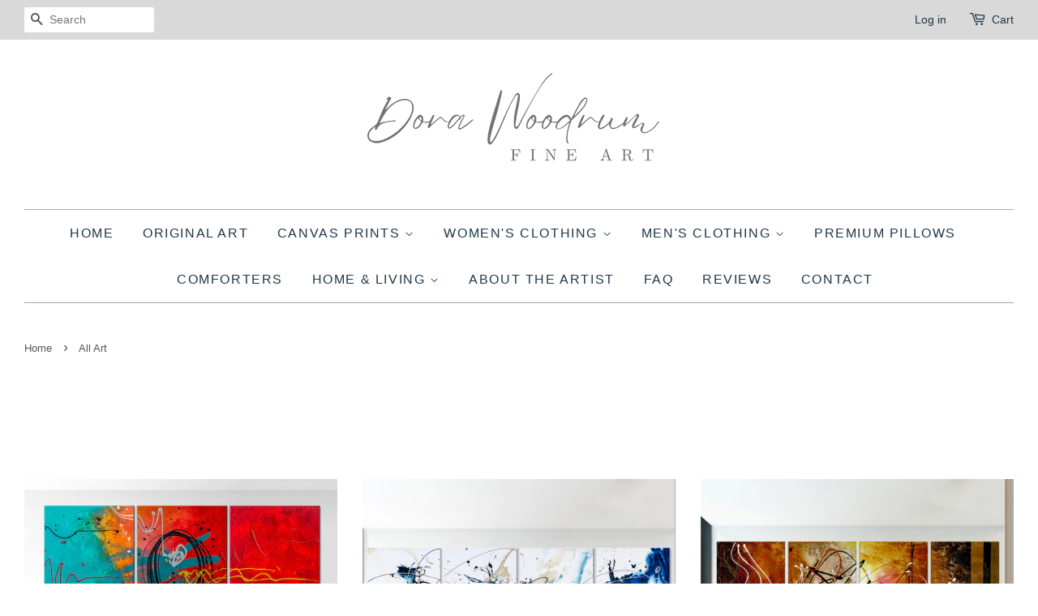

--- FILE ---
content_type: text/html; charset=utf-8
request_url: https://www.nicemodernart.com/collections/all-art
body_size: 23747
content:
<!doctype html>
<!--[if lt IE 7]><html class="no-js lt-ie9 lt-ie8 lt-ie7" lang="en"> <![endif]-->
<!--[if IE 7]><html class="no-js lt-ie9 lt-ie8" lang="en"> <![endif]-->
<!--[if IE 8]><html class="no-js lt-ie9" lang="en"> <![endif]-->
<!--[if IE 9 ]><html class="ie9 no-js"> <![endif]-->
<!--[if (gt IE 9)|!(IE)]><!--> <html class="no-js"> <!--<![endif]-->
<head>

  <!-- Basic page needs ================================================== -->
  <meta charset="utf-8">
  <meta http-equiv="X-UA-Compatible" content="IE=edge,chrome=1">

  

  <!-- Title and description ================================================== -->
  <title>
  All Art &ndash; Dora Woodrum Fine Art
  </title>

  

  <!-- Social meta ================================================== -->
  

  <meta property="og:type" content="website">
  <meta property="og:title" content="All Art">
  <meta property="og:url" content="https://www.nicemodernart.com/collections/all-art">
  
  <meta property="og:image" content="http://www.nicemodernart.com/cdn/shop/t/33/assets/logo.png?v=27381640894419955371727756963">
  <meta property="og:image:secure_url" content="https://www.nicemodernart.com/cdn/shop/t/33/assets/logo.png?v=27381640894419955371727756963">
  


<meta property="og:site_name" content="Dora Woodrum Fine Art">



<meta name="twitter:card" content="summary">






  <!-- Helpers ================================================== -->
  <link rel="canonical" href="https://www.nicemodernart.com/collections/all-art">
  <meta name="viewport" content="width=device-width,initial-scale=1">
  <meta name="theme-color" content="#f20b0b">

  <!-- CSS ================================================== -->
  <link href="//www.nicemodernart.com/cdn/shop/t/33/assets/timber.scss.css?v=148728684153476668231727757547" rel="stylesheet" type="text/css" media="all" />
  <link href="//www.nicemodernart.com/cdn/shop/t/33/assets/theme.scss.css?v=14161316722746535841727757548" rel="stylesheet" type="text/css" media="all" />

  

  
    
    
    <link href="//fonts.googleapis.com/css?family=Open+Sans:400" rel="stylesheet" type="text/css" media="all" />
  




  <!-- Header hook for plugins ================================================== -->
  <script>window.performance && window.performance.mark && window.performance.mark('shopify.content_for_header.start');</script><meta name="facebook-domain-verification" content="moztpz9bkcexbt2eva30jf88dz4vbv">
<meta name="facebook-domain-verification" content="moztpz9bkcexbt2eva30jf88dz4vbv">
<meta name="facebook-domain-verification" content="j4zqcwz6u39hkdti50wzeoona7k836">
<meta name="google-site-verification" content="9__FQOgNUV9MttsMUQp_lXur7au0JvAA7h_pk6mL3f4">
<meta id="shopify-digital-wallet" name="shopify-digital-wallet" content="/9424508/digital_wallets/dialog">
<meta name="shopify-checkout-api-token" content="c2624ea03313eb2220cd33b9234cedfa">
<link rel="alternate" type="application/atom+xml" title="Feed" href="/collections/all-art.atom" />
<link rel="next" href="/collections/all-art?page=2">
<link rel="alternate" type="application/json+oembed" href="https://www.nicemodernart.com/collections/all-art.oembed">
<script async="async" src="/checkouts/internal/preloads.js?locale=en-US"></script>
<link rel="preconnect" href="https://shop.app" crossorigin="anonymous">
<script async="async" src="https://shop.app/checkouts/internal/preloads.js?locale=en-US&shop_id=9424508" crossorigin="anonymous"></script>
<script id="apple-pay-shop-capabilities" type="application/json">{"shopId":9424508,"countryCode":"US","currencyCode":"USD","merchantCapabilities":["supports3DS"],"merchantId":"gid:\/\/shopify\/Shop\/9424508","merchantName":"Dora Woodrum Fine Art","requiredBillingContactFields":["postalAddress","email","phone"],"requiredShippingContactFields":["postalAddress","email","phone"],"shippingType":"shipping","supportedNetworks":["visa","masterCard","amex","discover","elo","jcb"],"total":{"type":"pending","label":"Dora Woodrum Fine Art","amount":"1.00"},"shopifyPaymentsEnabled":true,"supportsSubscriptions":true}</script>
<script id="shopify-features" type="application/json">{"accessToken":"c2624ea03313eb2220cd33b9234cedfa","betas":["rich-media-storefront-analytics"],"domain":"www.nicemodernart.com","predictiveSearch":true,"shopId":9424508,"locale":"en"}</script>
<script>var Shopify = Shopify || {};
Shopify.shop = "dora-woodrum-fine-art.myshopify.com";
Shopify.locale = "en";
Shopify.currency = {"active":"USD","rate":"1.0"};
Shopify.country = "US";
Shopify.theme = {"name":"Min theme -Lined Up - Rows Spaced Out","id":11102978102,"schema_name":null,"schema_version":null,"theme_store_id":380,"role":"main"};
Shopify.theme.handle = "null";
Shopify.theme.style = {"id":null,"handle":null};
Shopify.cdnHost = "www.nicemodernart.com/cdn";
Shopify.routes = Shopify.routes || {};
Shopify.routes.root = "/";</script>
<script type="module">!function(o){(o.Shopify=o.Shopify||{}).modules=!0}(window);</script>
<script>!function(o){function n(){var o=[];function n(){o.push(Array.prototype.slice.apply(arguments))}return n.q=o,n}var t=o.Shopify=o.Shopify||{};t.loadFeatures=n(),t.autoloadFeatures=n()}(window);</script>
<script>
  window.ShopifyPay = window.ShopifyPay || {};
  window.ShopifyPay.apiHost = "shop.app\/pay";
  window.ShopifyPay.redirectState = null;
</script>
<script id="shop-js-analytics" type="application/json">{"pageType":"collection"}</script>
<script defer="defer" async type="module" src="//www.nicemodernart.com/cdn/shopifycloud/shop-js/modules/v2/client.init-shop-cart-sync_BT-GjEfc.en.esm.js"></script>
<script defer="defer" async type="module" src="//www.nicemodernart.com/cdn/shopifycloud/shop-js/modules/v2/chunk.common_D58fp_Oc.esm.js"></script>
<script defer="defer" async type="module" src="//www.nicemodernart.com/cdn/shopifycloud/shop-js/modules/v2/chunk.modal_xMitdFEc.esm.js"></script>
<script type="module">
  await import("//www.nicemodernart.com/cdn/shopifycloud/shop-js/modules/v2/client.init-shop-cart-sync_BT-GjEfc.en.esm.js");
await import("//www.nicemodernart.com/cdn/shopifycloud/shop-js/modules/v2/chunk.common_D58fp_Oc.esm.js");
await import("//www.nicemodernart.com/cdn/shopifycloud/shop-js/modules/v2/chunk.modal_xMitdFEc.esm.js");

  window.Shopify.SignInWithShop?.initShopCartSync?.({"fedCMEnabled":true,"windoidEnabled":true});

</script>
<script>
  window.Shopify = window.Shopify || {};
  if (!window.Shopify.featureAssets) window.Shopify.featureAssets = {};
  window.Shopify.featureAssets['shop-js'] = {"shop-cart-sync":["modules/v2/client.shop-cart-sync_DZOKe7Ll.en.esm.js","modules/v2/chunk.common_D58fp_Oc.esm.js","modules/v2/chunk.modal_xMitdFEc.esm.js"],"init-fed-cm":["modules/v2/client.init-fed-cm_B6oLuCjv.en.esm.js","modules/v2/chunk.common_D58fp_Oc.esm.js","modules/v2/chunk.modal_xMitdFEc.esm.js"],"shop-cash-offers":["modules/v2/client.shop-cash-offers_D2sdYoxE.en.esm.js","modules/v2/chunk.common_D58fp_Oc.esm.js","modules/v2/chunk.modal_xMitdFEc.esm.js"],"shop-login-button":["modules/v2/client.shop-login-button_QeVjl5Y3.en.esm.js","modules/v2/chunk.common_D58fp_Oc.esm.js","modules/v2/chunk.modal_xMitdFEc.esm.js"],"pay-button":["modules/v2/client.pay-button_DXTOsIq6.en.esm.js","modules/v2/chunk.common_D58fp_Oc.esm.js","modules/v2/chunk.modal_xMitdFEc.esm.js"],"shop-button":["modules/v2/client.shop-button_DQZHx9pm.en.esm.js","modules/v2/chunk.common_D58fp_Oc.esm.js","modules/v2/chunk.modal_xMitdFEc.esm.js"],"avatar":["modules/v2/client.avatar_BTnouDA3.en.esm.js"],"init-windoid":["modules/v2/client.init-windoid_CR1B-cfM.en.esm.js","modules/v2/chunk.common_D58fp_Oc.esm.js","modules/v2/chunk.modal_xMitdFEc.esm.js"],"init-shop-for-new-customer-accounts":["modules/v2/client.init-shop-for-new-customer-accounts_C_vY_xzh.en.esm.js","modules/v2/client.shop-login-button_QeVjl5Y3.en.esm.js","modules/v2/chunk.common_D58fp_Oc.esm.js","modules/v2/chunk.modal_xMitdFEc.esm.js"],"init-shop-email-lookup-coordinator":["modules/v2/client.init-shop-email-lookup-coordinator_BI7n9ZSv.en.esm.js","modules/v2/chunk.common_D58fp_Oc.esm.js","modules/v2/chunk.modal_xMitdFEc.esm.js"],"init-shop-cart-sync":["modules/v2/client.init-shop-cart-sync_BT-GjEfc.en.esm.js","modules/v2/chunk.common_D58fp_Oc.esm.js","modules/v2/chunk.modal_xMitdFEc.esm.js"],"shop-toast-manager":["modules/v2/client.shop-toast-manager_DiYdP3xc.en.esm.js","modules/v2/chunk.common_D58fp_Oc.esm.js","modules/v2/chunk.modal_xMitdFEc.esm.js"],"init-customer-accounts":["modules/v2/client.init-customer-accounts_D9ZNqS-Q.en.esm.js","modules/v2/client.shop-login-button_QeVjl5Y3.en.esm.js","modules/v2/chunk.common_D58fp_Oc.esm.js","modules/v2/chunk.modal_xMitdFEc.esm.js"],"init-customer-accounts-sign-up":["modules/v2/client.init-customer-accounts-sign-up_iGw4briv.en.esm.js","modules/v2/client.shop-login-button_QeVjl5Y3.en.esm.js","modules/v2/chunk.common_D58fp_Oc.esm.js","modules/v2/chunk.modal_xMitdFEc.esm.js"],"shop-follow-button":["modules/v2/client.shop-follow-button_CqMgW2wH.en.esm.js","modules/v2/chunk.common_D58fp_Oc.esm.js","modules/v2/chunk.modal_xMitdFEc.esm.js"],"checkout-modal":["modules/v2/client.checkout-modal_xHeaAweL.en.esm.js","modules/v2/chunk.common_D58fp_Oc.esm.js","modules/v2/chunk.modal_xMitdFEc.esm.js"],"shop-login":["modules/v2/client.shop-login_D91U-Q7h.en.esm.js","modules/v2/chunk.common_D58fp_Oc.esm.js","modules/v2/chunk.modal_xMitdFEc.esm.js"],"lead-capture":["modules/v2/client.lead-capture_BJmE1dJe.en.esm.js","modules/v2/chunk.common_D58fp_Oc.esm.js","modules/v2/chunk.modal_xMitdFEc.esm.js"],"payment-terms":["modules/v2/client.payment-terms_Ci9AEqFq.en.esm.js","modules/v2/chunk.common_D58fp_Oc.esm.js","modules/v2/chunk.modal_xMitdFEc.esm.js"]};
</script>
<script>(function() {
  var isLoaded = false;
  function asyncLoad() {
    if (isLoaded) return;
    isLoaded = true;
    var urls = ["\/\/shopify.privy.com\/widget.js?shop=dora-woodrum-fine-art.myshopify.com","https:\/\/media.getmason.io\/api\/modemagic\/loader600f1ef197241dd8853ad2a095acdf97.js?shop=dora-woodrum-fine-art.myshopify.com","\/\/cdn.shopify.com\/proxy\/698b910f3937092218829374e9bd10e930f79de27dc9be3a0f9f99d92e051d88\/static.cdn.printful.com\/static\/js\/external\/shopify-product-customizer.js?v=0.28\u0026shop=dora-woodrum-fine-art.myshopify.com\u0026sp-cache-control=cHVibGljLCBtYXgtYWdlPTkwMA"];
    for (var i = 0; i < urls.length; i++) {
      var s = document.createElement('script');
      s.type = 'text/javascript';
      s.async = true;
      s.src = urls[i];
      var x = document.getElementsByTagName('script')[0];
      x.parentNode.insertBefore(s, x);
    }
  };
  if(window.attachEvent) {
    window.attachEvent('onload', asyncLoad);
  } else {
    window.addEventListener('load', asyncLoad, false);
  }
})();</script>
<script id="__st">var __st={"a":9424508,"offset":-18000,"reqid":"71af8e96-5bb0-482e-81b7-c5a2955e9f8c-1769118708","pageurl":"www.nicemodernart.com\/collections\/all-art","u":"8e73cc2853cb","p":"collection","rtyp":"collection","rid":152432443528};</script>
<script>window.ShopifyPaypalV4VisibilityTracking = true;</script>
<script id="captcha-bootstrap">!function(){'use strict';const t='contact',e='account',n='new_comment',o=[[t,t],['blogs',n],['comments',n],[t,'customer']],c=[[e,'customer_login'],[e,'guest_login'],[e,'recover_customer_password'],[e,'create_customer']],r=t=>t.map((([t,e])=>`form[action*='/${t}']:not([data-nocaptcha='true']) input[name='form_type'][value='${e}']`)).join(','),a=t=>()=>t?[...document.querySelectorAll(t)].map((t=>t.form)):[];function s(){const t=[...o],e=r(t);return a(e)}const i='password',u='form_key',d=['recaptcha-v3-token','g-recaptcha-response','h-captcha-response',i],f=()=>{try{return window.sessionStorage}catch{return}},m='__shopify_v',_=t=>t.elements[u];function p(t,e,n=!1){try{const o=window.sessionStorage,c=JSON.parse(o.getItem(e)),{data:r}=function(t){const{data:e,action:n}=t;return t[m]||n?{data:e,action:n}:{data:t,action:n}}(c);for(const[e,n]of Object.entries(r))t.elements[e]&&(t.elements[e].value=n);n&&o.removeItem(e)}catch(o){console.error('form repopulation failed',{error:o})}}const l='form_type',E='cptcha';function T(t){t.dataset[E]=!0}const w=window,h=w.document,L='Shopify',v='ce_forms',y='captcha';let A=!1;((t,e)=>{const n=(g='f06e6c50-85a8-45c8-87d0-21a2b65856fe',I='https://cdn.shopify.com/shopifycloud/storefront-forms-hcaptcha/ce_storefront_forms_captcha_hcaptcha.v1.5.2.iife.js',D={infoText:'Protected by hCaptcha',privacyText:'Privacy',termsText:'Terms'},(t,e,n)=>{const o=w[L][v],c=o.bindForm;if(c)return c(t,g,e,D).then(n);var r;o.q.push([[t,g,e,D],n]),r=I,A||(h.body.append(Object.assign(h.createElement('script'),{id:'captcha-provider',async:!0,src:r})),A=!0)});var g,I,D;w[L]=w[L]||{},w[L][v]=w[L][v]||{},w[L][v].q=[],w[L][y]=w[L][y]||{},w[L][y].protect=function(t,e){n(t,void 0,e),T(t)},Object.freeze(w[L][y]),function(t,e,n,w,h,L){const[v,y,A,g]=function(t,e,n){const i=e?o:[],u=t?c:[],d=[...i,...u],f=r(d),m=r(i),_=r(d.filter((([t,e])=>n.includes(e))));return[a(f),a(m),a(_),s()]}(w,h,L),I=t=>{const e=t.target;return e instanceof HTMLFormElement?e:e&&e.form},D=t=>v().includes(t);t.addEventListener('submit',(t=>{const e=I(t);if(!e)return;const n=D(e)&&!e.dataset.hcaptchaBound&&!e.dataset.recaptchaBound,o=_(e),c=g().includes(e)&&(!o||!o.value);(n||c)&&t.preventDefault(),c&&!n&&(function(t){try{if(!f())return;!function(t){const e=f();if(!e)return;const n=_(t);if(!n)return;const o=n.value;o&&e.removeItem(o)}(t);const e=Array.from(Array(32),(()=>Math.random().toString(36)[2])).join('');!function(t,e){_(t)||t.append(Object.assign(document.createElement('input'),{type:'hidden',name:u})),t.elements[u].value=e}(t,e),function(t,e){const n=f();if(!n)return;const o=[...t.querySelectorAll(`input[type='${i}']`)].map((({name:t})=>t)),c=[...d,...o],r={};for(const[a,s]of new FormData(t).entries())c.includes(a)||(r[a]=s);n.setItem(e,JSON.stringify({[m]:1,action:t.action,data:r}))}(t,e)}catch(e){console.error('failed to persist form',e)}}(e),e.submit())}));const S=(t,e)=>{t&&!t.dataset[E]&&(n(t,e.some((e=>e===t))),T(t))};for(const o of['focusin','change'])t.addEventListener(o,(t=>{const e=I(t);D(e)&&S(e,y())}));const B=e.get('form_key'),M=e.get(l),P=B&&M;t.addEventListener('DOMContentLoaded',(()=>{const t=y();if(P)for(const e of t)e.elements[l].value===M&&p(e,B);[...new Set([...A(),...v().filter((t=>'true'===t.dataset.shopifyCaptcha))])].forEach((e=>S(e,t)))}))}(h,new URLSearchParams(w.location.search),n,t,e,['guest_login'])})(!0,!0)}();</script>
<script integrity="sha256-4kQ18oKyAcykRKYeNunJcIwy7WH5gtpwJnB7kiuLZ1E=" data-source-attribution="shopify.loadfeatures" defer="defer" src="//www.nicemodernart.com/cdn/shopifycloud/storefront/assets/storefront/load_feature-a0a9edcb.js" crossorigin="anonymous"></script>
<script crossorigin="anonymous" defer="defer" src="//www.nicemodernart.com/cdn/shopifycloud/storefront/assets/shopify_pay/storefront-65b4c6d7.js?v=20250812"></script>
<script data-source-attribution="shopify.dynamic_checkout.dynamic.init">var Shopify=Shopify||{};Shopify.PaymentButton=Shopify.PaymentButton||{isStorefrontPortableWallets:!0,init:function(){window.Shopify.PaymentButton.init=function(){};var t=document.createElement("script");t.src="https://www.nicemodernart.com/cdn/shopifycloud/portable-wallets/latest/portable-wallets.en.js",t.type="module",document.head.appendChild(t)}};
</script>
<script data-source-attribution="shopify.dynamic_checkout.buyer_consent">
  function portableWalletsHideBuyerConsent(e){var t=document.getElementById("shopify-buyer-consent"),n=document.getElementById("shopify-subscription-policy-button");t&&n&&(t.classList.add("hidden"),t.setAttribute("aria-hidden","true"),n.removeEventListener("click",e))}function portableWalletsShowBuyerConsent(e){var t=document.getElementById("shopify-buyer-consent"),n=document.getElementById("shopify-subscription-policy-button");t&&n&&(t.classList.remove("hidden"),t.removeAttribute("aria-hidden"),n.addEventListener("click",e))}window.Shopify?.PaymentButton&&(window.Shopify.PaymentButton.hideBuyerConsent=portableWalletsHideBuyerConsent,window.Shopify.PaymentButton.showBuyerConsent=portableWalletsShowBuyerConsent);
</script>
<script data-source-attribution="shopify.dynamic_checkout.cart.bootstrap">document.addEventListener("DOMContentLoaded",(function(){function t(){return document.querySelector("shopify-accelerated-checkout-cart, shopify-accelerated-checkout")}if(t())Shopify.PaymentButton.init();else{new MutationObserver((function(e,n){t()&&(Shopify.PaymentButton.init(),n.disconnect())})).observe(document.body,{childList:!0,subtree:!0})}}));
</script>
<link id="shopify-accelerated-checkout-styles" rel="stylesheet" media="screen" href="https://www.nicemodernart.com/cdn/shopifycloud/portable-wallets/latest/accelerated-checkout-backwards-compat.css" crossorigin="anonymous">
<style id="shopify-accelerated-checkout-cart">
        #shopify-buyer-consent {
  margin-top: 1em;
  display: inline-block;
  width: 100%;
}

#shopify-buyer-consent.hidden {
  display: none;
}

#shopify-subscription-policy-button {
  background: none;
  border: none;
  padding: 0;
  text-decoration: underline;
  font-size: inherit;
  cursor: pointer;
}

#shopify-subscription-policy-button::before {
  box-shadow: none;
}

      </style>

<script>window.performance && window.performance.mark && window.performance.mark('shopify.content_for_header.end');</script>

  

<!--[if lt IE 9]>
<script src="//cdnjs.cloudflare.com/ajax/libs/html5shiv/3.7.2/html5shiv.min.js" type="text/javascript"></script>
<script src="//www.nicemodernart.com/cdn/shop/t/33/assets/respond.min.js?v=52248677837542619231518221363" type="text/javascript"></script>
<link href="//www.nicemodernart.com/cdn/shop/t/33/assets/respond-proxy.html" id="respond-proxy" rel="respond-proxy" />
<link href="//www.nicemodernart.com/search?q=b40294be7534fe32c1b24194d45e5af7" id="respond-redirect" rel="respond-redirect" />
<script src="//www.nicemodernart.com/search?q=b40294be7534fe32c1b24194d45e5af7" type="text/javascript"></script>
<![endif]-->



  <script src="//ajax.googleapis.com/ajax/libs/jquery/1.11.0/jquery.min.js" type="text/javascript"></script>
  <script src="//www.nicemodernart.com/cdn/shop/t/33/assets/modernizr.min.js?v=26620055551102246001518221363" type="text/javascript"></script>

  
  




                  <script>
              if (typeof BSS_PL == 'undefined') {
                  var BSS_PL = {};
              }
              var bssPlApiServer = "https://product-labels-pro.bsscommerce.com";
              BSS_PL.customerTags = 'null';
              BSS_PL.configData = [];
              BSS_PL.storeId = 21310;
              BSS_PL.currentPlan = "false";
              BSS_PL.storeIdCustomOld = "10678";
              BSS_PL.storeIdOldWIthPriority = "12200";
              BSS_PL.apiServerProduction = "https://product-labels-pro.bsscommerce.com";
              
              </script>
          <style>
.homepage-slideshow .slick-slide .bss_pl_img {
    visibility: hidden !important;
}
</style>
                    <script src="https://cdn.shopify.com/extensions/019b8d54-2388-79d8-becc-d32a3afe2c7a/omnisend-50/assets/omnisend-in-shop.js" type="text/javascript" defer="defer"></script>
<link href="https://monorail-edge.shopifysvc.com" rel="dns-prefetch">
<script>(function(){if ("sendBeacon" in navigator && "performance" in window) {try {var session_token_from_headers = performance.getEntriesByType('navigation')[0].serverTiming.find(x => x.name == '_s').description;} catch {var session_token_from_headers = undefined;}var session_cookie_matches = document.cookie.match(/_shopify_s=([^;]*)/);var session_token_from_cookie = session_cookie_matches && session_cookie_matches.length === 2 ? session_cookie_matches[1] : "";var session_token = session_token_from_headers || session_token_from_cookie || "";function handle_abandonment_event(e) {var entries = performance.getEntries().filter(function(entry) {return /monorail-edge.shopifysvc.com/.test(entry.name);});if (!window.abandonment_tracked && entries.length === 0) {window.abandonment_tracked = true;var currentMs = Date.now();var navigation_start = performance.timing.navigationStart;var payload = {shop_id: 9424508,url: window.location.href,navigation_start,duration: currentMs - navigation_start,session_token,page_type: "collection"};window.navigator.sendBeacon("https://monorail-edge.shopifysvc.com/v1/produce", JSON.stringify({schema_id: "online_store_buyer_site_abandonment/1.1",payload: payload,metadata: {event_created_at_ms: currentMs,event_sent_at_ms: currentMs}}));}}window.addEventListener('pagehide', handle_abandonment_event);}}());</script>
<script id="web-pixels-manager-setup">(function e(e,d,r,n,o){if(void 0===o&&(o={}),!Boolean(null===(a=null===(i=window.Shopify)||void 0===i?void 0:i.analytics)||void 0===a?void 0:a.replayQueue)){var i,a;window.Shopify=window.Shopify||{};var t=window.Shopify;t.analytics=t.analytics||{};var s=t.analytics;s.replayQueue=[],s.publish=function(e,d,r){return s.replayQueue.push([e,d,r]),!0};try{self.performance.mark("wpm:start")}catch(e){}var l=function(){var e={modern:/Edge?\/(1{2}[4-9]|1[2-9]\d|[2-9]\d{2}|\d{4,})\.\d+(\.\d+|)|Firefox\/(1{2}[4-9]|1[2-9]\d|[2-9]\d{2}|\d{4,})\.\d+(\.\d+|)|Chrom(ium|e)\/(9{2}|\d{3,})\.\d+(\.\d+|)|(Maci|X1{2}).+ Version\/(15\.\d+|(1[6-9]|[2-9]\d|\d{3,})\.\d+)([,.]\d+|)( \(\w+\)|)( Mobile\/\w+|) Safari\/|Chrome.+OPR\/(9{2}|\d{3,})\.\d+\.\d+|(CPU[ +]OS|iPhone[ +]OS|CPU[ +]iPhone|CPU IPhone OS|CPU iPad OS)[ +]+(15[._]\d+|(1[6-9]|[2-9]\d|\d{3,})[._]\d+)([._]\d+|)|Android:?[ /-](13[3-9]|1[4-9]\d|[2-9]\d{2}|\d{4,})(\.\d+|)(\.\d+|)|Android.+Firefox\/(13[5-9]|1[4-9]\d|[2-9]\d{2}|\d{4,})\.\d+(\.\d+|)|Android.+Chrom(ium|e)\/(13[3-9]|1[4-9]\d|[2-9]\d{2}|\d{4,})\.\d+(\.\d+|)|SamsungBrowser\/([2-9]\d|\d{3,})\.\d+/,legacy:/Edge?\/(1[6-9]|[2-9]\d|\d{3,})\.\d+(\.\d+|)|Firefox\/(5[4-9]|[6-9]\d|\d{3,})\.\d+(\.\d+|)|Chrom(ium|e)\/(5[1-9]|[6-9]\d|\d{3,})\.\d+(\.\d+|)([\d.]+$|.*Safari\/(?![\d.]+ Edge\/[\d.]+$))|(Maci|X1{2}).+ Version\/(10\.\d+|(1[1-9]|[2-9]\d|\d{3,})\.\d+)([,.]\d+|)( \(\w+\)|)( Mobile\/\w+|) Safari\/|Chrome.+OPR\/(3[89]|[4-9]\d|\d{3,})\.\d+\.\d+|(CPU[ +]OS|iPhone[ +]OS|CPU[ +]iPhone|CPU IPhone OS|CPU iPad OS)[ +]+(10[._]\d+|(1[1-9]|[2-9]\d|\d{3,})[._]\d+)([._]\d+|)|Android:?[ /-](13[3-9]|1[4-9]\d|[2-9]\d{2}|\d{4,})(\.\d+|)(\.\d+|)|Mobile Safari.+OPR\/([89]\d|\d{3,})\.\d+\.\d+|Android.+Firefox\/(13[5-9]|1[4-9]\d|[2-9]\d{2}|\d{4,})\.\d+(\.\d+|)|Android.+Chrom(ium|e)\/(13[3-9]|1[4-9]\d|[2-9]\d{2}|\d{4,})\.\d+(\.\d+|)|Android.+(UC? ?Browser|UCWEB|U3)[ /]?(15\.([5-9]|\d{2,})|(1[6-9]|[2-9]\d|\d{3,})\.\d+)\.\d+|SamsungBrowser\/(5\.\d+|([6-9]|\d{2,})\.\d+)|Android.+MQ{2}Browser\/(14(\.(9|\d{2,})|)|(1[5-9]|[2-9]\d|\d{3,})(\.\d+|))(\.\d+|)|K[Aa][Ii]OS\/(3\.\d+|([4-9]|\d{2,})\.\d+)(\.\d+|)/},d=e.modern,r=e.legacy,n=navigator.userAgent;return n.match(d)?"modern":n.match(r)?"legacy":"unknown"}(),u="modern"===l?"modern":"legacy",c=(null!=n?n:{modern:"",legacy:""})[u],f=function(e){return[e.baseUrl,"/wpm","/b",e.hashVersion,"modern"===e.buildTarget?"m":"l",".js"].join("")}({baseUrl:d,hashVersion:r,buildTarget:u}),m=function(e){var d=e.version,r=e.bundleTarget,n=e.surface,o=e.pageUrl,i=e.monorailEndpoint;return{emit:function(e){var a=e.status,t=e.errorMsg,s=(new Date).getTime(),l=JSON.stringify({metadata:{event_sent_at_ms:s},events:[{schema_id:"web_pixels_manager_load/3.1",payload:{version:d,bundle_target:r,page_url:o,status:a,surface:n,error_msg:t},metadata:{event_created_at_ms:s}}]});if(!i)return console&&console.warn&&console.warn("[Web Pixels Manager] No Monorail endpoint provided, skipping logging."),!1;try{return self.navigator.sendBeacon.bind(self.navigator)(i,l)}catch(e){}var u=new XMLHttpRequest;try{return u.open("POST",i,!0),u.setRequestHeader("Content-Type","text/plain"),u.send(l),!0}catch(e){return console&&console.warn&&console.warn("[Web Pixels Manager] Got an unhandled error while logging to Monorail."),!1}}}}({version:r,bundleTarget:l,surface:e.surface,pageUrl:self.location.href,monorailEndpoint:e.monorailEndpoint});try{o.browserTarget=l,function(e){var d=e.src,r=e.async,n=void 0===r||r,o=e.onload,i=e.onerror,a=e.sri,t=e.scriptDataAttributes,s=void 0===t?{}:t,l=document.createElement("script"),u=document.querySelector("head"),c=document.querySelector("body");if(l.async=n,l.src=d,a&&(l.integrity=a,l.crossOrigin="anonymous"),s)for(var f in s)if(Object.prototype.hasOwnProperty.call(s,f))try{l.dataset[f]=s[f]}catch(e){}if(o&&l.addEventListener("load",o),i&&l.addEventListener("error",i),u)u.appendChild(l);else{if(!c)throw new Error("Did not find a head or body element to append the script");c.appendChild(l)}}({src:f,async:!0,onload:function(){if(!function(){var e,d;return Boolean(null===(d=null===(e=window.Shopify)||void 0===e?void 0:e.analytics)||void 0===d?void 0:d.initialized)}()){var d=window.webPixelsManager.init(e)||void 0;if(d){var r=window.Shopify.analytics;r.replayQueue.forEach((function(e){var r=e[0],n=e[1],o=e[2];d.publishCustomEvent(r,n,o)})),r.replayQueue=[],r.publish=d.publishCustomEvent,r.visitor=d.visitor,r.initialized=!0}}},onerror:function(){return m.emit({status:"failed",errorMsg:"".concat(f," has failed to load")})},sri:function(e){var d=/^sha384-[A-Za-z0-9+/=]+$/;return"string"==typeof e&&d.test(e)}(c)?c:"",scriptDataAttributes:o}),m.emit({status:"loading"})}catch(e){m.emit({status:"failed",errorMsg:(null==e?void 0:e.message)||"Unknown error"})}}})({shopId: 9424508,storefrontBaseUrl: "https://www.nicemodernart.com",extensionsBaseUrl: "https://extensions.shopifycdn.com/cdn/shopifycloud/web-pixels-manager",monorailEndpoint: "https://monorail-edge.shopifysvc.com/unstable/produce_batch",surface: "storefront-renderer",enabledBetaFlags: ["2dca8a86"],webPixelsConfigList: [{"id":"508690645","configuration":"{\"config\":\"{\\\"pixel_id\\\":\\\"GT-MB8CZTD\\\",\\\"target_country\\\":\\\"US\\\",\\\"gtag_events\\\":[{\\\"type\\\":\\\"purchase\\\",\\\"action_label\\\":\\\"MC-FYGHEEJR7K\\\"},{\\\"type\\\":\\\"page_view\\\",\\\"action_label\\\":\\\"MC-FYGHEEJR7K\\\"},{\\\"type\\\":\\\"view_item\\\",\\\"action_label\\\":\\\"MC-FYGHEEJR7K\\\"}],\\\"enable_monitoring_mode\\\":false}\"}","eventPayloadVersion":"v1","runtimeContext":"OPEN","scriptVersion":"b2a88bafab3e21179ed38636efcd8a93","type":"APP","apiClientId":1780363,"privacyPurposes":[],"dataSharingAdjustments":{"protectedCustomerApprovalScopes":["read_customer_address","read_customer_email","read_customer_name","read_customer_personal_data","read_customer_phone"]}},{"id":"232358101","configuration":"{\"pixel_id\":\"4394396557249500\",\"pixel_type\":\"facebook_pixel\",\"metaapp_system_user_token\":\"-\"}","eventPayloadVersion":"v1","runtimeContext":"OPEN","scriptVersion":"ca16bc87fe92b6042fbaa3acc2fbdaa6","type":"APP","apiClientId":2329312,"privacyPurposes":["ANALYTICS","MARKETING","SALE_OF_DATA"],"dataSharingAdjustments":{"protectedCustomerApprovalScopes":["read_customer_address","read_customer_email","read_customer_name","read_customer_personal_data","read_customer_phone"]}},{"id":"106922197","configuration":"{\"apiURL\":\"https:\/\/api.omnisend.com\",\"appURL\":\"https:\/\/app.omnisend.com\",\"brandID\":\"5cec2bef8653ed3ed5350227\",\"trackingURL\":\"https:\/\/wt.omnisendlink.com\"}","eventPayloadVersion":"v1","runtimeContext":"STRICT","scriptVersion":"aa9feb15e63a302383aa48b053211bbb","type":"APP","apiClientId":186001,"privacyPurposes":["ANALYTICS","MARKETING","SALE_OF_DATA"],"dataSharingAdjustments":{"protectedCustomerApprovalScopes":["read_customer_address","read_customer_email","read_customer_name","read_customer_personal_data","read_customer_phone"]}},{"id":"70156501","configuration":"{\"tagID\":\"2612490141902\"}","eventPayloadVersion":"v1","runtimeContext":"STRICT","scriptVersion":"18031546ee651571ed29edbe71a3550b","type":"APP","apiClientId":3009811,"privacyPurposes":["ANALYTICS","MARKETING","SALE_OF_DATA"],"dataSharingAdjustments":{"protectedCustomerApprovalScopes":["read_customer_address","read_customer_email","read_customer_name","read_customer_personal_data","read_customer_phone"]}},{"id":"shopify-app-pixel","configuration":"{}","eventPayloadVersion":"v1","runtimeContext":"STRICT","scriptVersion":"0450","apiClientId":"shopify-pixel","type":"APP","privacyPurposes":["ANALYTICS","MARKETING"]},{"id":"shopify-custom-pixel","eventPayloadVersion":"v1","runtimeContext":"LAX","scriptVersion":"0450","apiClientId":"shopify-pixel","type":"CUSTOM","privacyPurposes":["ANALYTICS","MARKETING"]}],isMerchantRequest: false,initData: {"shop":{"name":"Dora Woodrum Fine Art","paymentSettings":{"currencyCode":"USD"},"myshopifyDomain":"dora-woodrum-fine-art.myshopify.com","countryCode":"US","storefrontUrl":"https:\/\/www.nicemodernart.com"},"customer":null,"cart":null,"checkout":null,"productVariants":[],"purchasingCompany":null},},"https://www.nicemodernart.com/cdn","fcfee988w5aeb613cpc8e4bc33m6693e112",{"modern":"","legacy":""},{"shopId":"9424508","storefrontBaseUrl":"https:\/\/www.nicemodernart.com","extensionBaseUrl":"https:\/\/extensions.shopifycdn.com\/cdn\/shopifycloud\/web-pixels-manager","surface":"storefront-renderer","enabledBetaFlags":"[\"2dca8a86\"]","isMerchantRequest":"false","hashVersion":"fcfee988w5aeb613cpc8e4bc33m6693e112","publish":"custom","events":"[[\"page_viewed\",{}],[\"collection_viewed\",{\"collection\":{\"id\":\"152432443528\",\"title\":\"All Art\",\"productVariants\":[{\"price\":{\"amount\":1250.0,\"currencyCode\":\"USD\"},\"product\":{\"title\":\"Chemistry\",\"vendor\":\"Original Abstract Painting\",\"id\":\"5559612547\",\"untranslatedTitle\":\"Chemistry\",\"url\":\"\/products\/abstract-painting-chemistry\",\"type\":\"\"},\"id\":\"17134747715\",\"image\":{\"src\":\"\/\/www.nicemodernart.com\/cdn\/shop\/products\/Chemistry_--_modern_room_white_sofa_RED_PILLOWS_Square.jpg?v=1561472818\"},\"sku\":\"1\",\"title\":\"Default Title\",\"untranslatedTitle\":\"Default Title\"},{\"price\":{\"amount\":1500.0,\"currencyCode\":\"USD\"},\"product\":{\"title\":\"Nautical\",\"vendor\":\"Original Abstract Painting\",\"id\":\"6090671043\",\"untranslatedTitle\":\"Nautical\",\"url\":\"\/products\/abstract-painting-nautical\",\"type\":\"\"},\"id\":\"18717060611\",\"image\":{\"src\":\"\/\/www.nicemodernart.com\/cdn\/shop\/products\/Nautical--modernroomwhitesofa---warmneutralgray_square_e0149689-5f75-49db-8e83-dae302874232.jpg?v=1605831376\"},\"sku\":\"\",\"title\":\"Default Title\",\"untranslatedTitle\":\"Default Title\"},{\"price\":{\"amount\":1250.0,\"currencyCode\":\"USD\"},\"product\":{\"title\":\"Dimensions of Dreams\",\"vendor\":\"Original Abstract Painting\",\"id\":\"504143052854\",\"untranslatedTitle\":\"Dimensions of Dreams\",\"url\":\"\/products\/dimensions-of-dreams\",\"type\":\"\"},\"id\":\"6858724999222\",\"image\":{\"src\":\"\/\/www.nicemodernart.com\/cdn\/shop\/products\/Dimensions_of_Dreams_-_big_modern_room_white_sofa_ORIGINAL_PILLOWS_cropped.jpg?v=1558313437\"},\"sku\":\"\",\"title\":\"Default Title\",\"untranslatedTitle\":\"Default Title\"},{\"price\":{\"amount\":560.0,\"currencyCode\":\"USD\"},\"product\":{\"title\":\"Modern Black \u0026 White\",\"vendor\":\"Fine Art Canvas Print\",\"id\":\"10244686211\",\"untranslatedTitle\":\"Modern Black \u0026 White\",\"url\":\"\/products\/abstract-painting-modern-black-white\",\"type\":\"Artwork\"},\"id\":\"30754347057288\",\"image\":{\"src\":\"\/\/www.nicemodernart.com\/cdn\/shop\/products\/ModernBlack_White.jpg?v=1601575836\"},\"sku\":\"\",\"title\":\"48 x 18 inches (on four 12\\\" x 18\\\" 1.5 inch canvases) 4 feet long!\",\"untranslatedTitle\":\"48 x 18 inches (on four 12\\\" x 18\\\" 1.5 inch canvases) 4 feet long!\"},{\"price\":{\"amount\":950.0,\"currencyCode\":\"USD\"},\"product\":{\"title\":\"Tree of Life Gold\",\"vendor\":\"Original Abstract Painting\",\"id\":\"4857770115\",\"untranslatedTitle\":\"Tree of Life Gold\",\"url\":\"\/products\/abstract-painting-tree-of-life-gold\",\"type\":\"\"},\"id\":\"15026259267\",\"image\":{\"src\":\"\/\/www.nicemodernart.com\/cdn\/shop\/products\/TreeofLife--ModernSofa-Aquare.jpg?v=1674228271\"},\"sku\":\"\",\"title\":\"Default Title\",\"untranslatedTitle\":\"Default Title\"},{\"price\":{\"amount\":560.0,\"currencyCode\":\"USD\"},\"product\":{\"title\":\"Blue\",\"vendor\":\"Fine Art Canvas Print\",\"id\":\"4260804100232\",\"untranslatedTitle\":\"Blue\",\"url\":\"\/products\/blue-1\",\"type\":\"Canvas Print\"},\"id\":\"30759308001416\",\"image\":{\"src\":\"\/\/www.nicemodernart.com\/cdn\/shop\/files\/Blue_b09b4c11-86ba-44b9-87e5-5f4529970b77.jpg?v=1690430365\"},\"sku\":\"\",\"title\":\"48 x 18 inches (on four 12\\\" x 18\\\" 1.5 inch canvases) 4 feet long!\",\"untranslatedTitle\":\"48 x 18 inches (on four 12\\\" x 18\\\" 1.5 inch canvases) 4 feet long!\"},{\"price\":{\"amount\":2500.0,\"currencyCode\":\"USD\"},\"product\":{\"title\":\"Stormy Seas\",\"vendor\":\"Original Abstract Painting\",\"id\":\"9141485507\",\"untranslatedTitle\":\"Stormy Seas\",\"url\":\"\/products\/stormy-seas\",\"type\":\"\"},\"id\":\"32033666371\",\"image\":{\"src\":\"\/\/www.nicemodernart.com\/cdn\/shop\/products\/stormy_seas_2.jpg?v=1541283077\"},\"sku\":\"\",\"title\":\"Default Title\",\"untranslatedTitle\":\"Default Title\"},{\"price\":{\"amount\":3500.0,\"currencyCode\":\"USD\"},\"product\":{\"title\":\"Nautical 2 (12 Foot Long!)\",\"vendor\":\"Original Abstract Painting\",\"id\":\"6264665347\",\"untranslatedTitle\":\"Nautical 2 (12 Foot Long!)\",\"url\":\"\/products\/abstract-painting-nautical-2\",\"type\":\"\"},\"id\":\"19321562243\",\"image\":{\"src\":\"\/\/www.nicemodernart.com\/cdn\/shop\/products\/Nautical-2--GallaryView_Square.jpg?v=1595452462\"},\"sku\":\"\",\"title\":\"Default Title\",\"untranslatedTitle\":\"Default Title\"},{\"price\":{\"amount\":560.0,\"currencyCode\":\"USD\"},\"product\":{\"title\":\"Lime \u0026 Teal\",\"vendor\":\"Fine Art Canvas Print\",\"id\":\"4260912595080\",\"untranslatedTitle\":\"Lime \u0026 Teal\",\"url\":\"\/products\/lime-teal-1\",\"type\":\"Canvas Print\"},\"id\":\"30759826653320\",\"image\":{\"src\":\"\/\/www.nicemodernart.com\/cdn\/shop\/products\/Lime_Teal--_modern_room_white_sofa_NO_LAMP_TEAL_PILLOWS_-_Square_8e67dfe7-3dc7-4667-a0aa-9c8dbbd094ec.jpg?v=1579281654\"},\"sku\":\"\",\"title\":\"48 x 18 inches (on four 12\\\" x 18\\\" 1.5 inch canvases) 4 feet long!\",\"untranslatedTitle\":\"48 x 18 inches (on four 12\\\" x 18\\\" 1.5 inch canvases) 4 feet long!\"},{\"price\":{\"amount\":560.0,\"currencyCode\":\"USD\"},\"product\":{\"title\":\"Modern Splash\",\"vendor\":\"Fine Art Canvas Print\",\"id\":\"4260846043272\",\"untranslatedTitle\":\"Modern Splash\",\"url\":\"\/products\/modern-splash\",\"type\":\"Canvas Print\"},\"id\":\"30759685816456\",\"image\":{\"src\":\"\/\/www.nicemodernart.com\/cdn\/shop\/products\/ModernSplash_eba6dca9-8003-4610-b3f8-49787ba6d953.jpg?v=1599746899\"},\"sku\":\"\",\"title\":\"48 x 18 inches (on four 12\\\" x 18\\\" 1.5 inch canvases) 4 feet long!\",\"untranslatedTitle\":\"48 x 18 inches (on four 12\\\" x 18\\\" 1.5 inch canvases) 4 feet long!\"},{\"price\":{\"amount\":560.0,\"currencyCode\":\"USD\"},\"product\":{\"title\":\"Splash of Color - Orange and Blue\",\"vendor\":\"Fine Art Canvas Print\",\"id\":\"4260796891272\",\"untranslatedTitle\":\"Splash of Color - Orange and Blue\",\"url\":\"\/products\/splash-of-color-orange-and-blue\",\"type\":\"Canvas Print\"},\"id\":\"30759273955464\",\"image\":{\"src\":\"\/\/www.nicemodernart.com\/cdn\/shop\/products\/big_modern_room_white_sofa_NO_LAMP_NAVY_PILLOWS_655eba49-a0a4-4b58-97a3-2a6269d4b8e5.jpg?v=1579280778\"},\"sku\":\"\",\"title\":\"48 x 18 inches (on four 12\\\" x 18\\\" 1.5 inch canvases) 4 feet long!\",\"untranslatedTitle\":\"48 x 18 inches (on four 12\\\" x 18\\\" 1.5 inch canvases) 4 feet long!\"},{\"price\":{\"amount\":560.0,\"currencyCode\":\"USD\"},\"product\":{\"title\":\"Serenity 2\",\"vendor\":\"Fine Art Canvas Print\",\"id\":\"4260738105480\",\"untranslatedTitle\":\"Serenity 2\",\"url\":\"\/products\/serenity-2\",\"type\":\"\"},\"id\":\"30759087014024\",\"image\":{\"src\":\"\/\/www.nicemodernart.com\/cdn\/shop\/products\/Serenity_-_White_sofa_big_window_Dark_Aqua_throw_square_ccdee776-7a4a-44a4-b5f5-fececa44f190.jpg?v=1579282180\"},\"sku\":\"\",\"title\":\"48 x 18 inches (on four 12\\\" x 18\\\" 1.5 inch canvases) 4 feet long!\",\"untranslatedTitle\":\"48 x 18 inches (on four 12\\\" x 18\\\" 1.5 inch canvases) 4 feet long!\"},{\"price\":{\"amount\":430.0,\"currencyCode\":\"USD\"},\"product\":{\"title\":\"City Life\",\"vendor\":\"Fine Art Canvas Print\",\"id\":\"4260734107784\",\"untranslatedTitle\":\"City Life\",\"url\":\"\/products\/city-life\",\"type\":\"\"},\"id\":\"30759075577992\",\"image\":{\"src\":\"\/\/www.nicemodernart.com\/cdn\/shop\/products\/CityLife_8baef69f-f653-4142-bc43-9040743e54de.jpg?v=1603896083\"},\"sku\":\"\",\"title\":\"36 x 18 inches (on three 12\\\" x 18\\\" 1.5 inch canvases) 3 feet long!\",\"untranslatedTitle\":\"36 x 18 inches (on three 12\\\" x 18\\\" 1.5 inch canvases) 3 feet long!\"},{\"price\":{\"amount\":560.0,\"currencyCode\":\"USD\"},\"product\":{\"title\":\"Modern Black White \u0026 Gray\",\"vendor\":\"Fine Art Canvas Print\",\"id\":\"4260467179656\",\"untranslatedTitle\":\"Modern Black White \u0026 Gray\",\"url\":\"\/products\/modern-black-white-gray-1\",\"type\":\"\"},\"id\":\"30758391316616\",\"image\":{\"src\":\"\/\/www.nicemodernart.com\/cdn\/shop\/products\/big_modern_room_white_sofa_NO_LAMP_NAVY_PILLOWS_square_9e930904-5c4c-494c-87c0-7526e34b2696.jpg?v=1579282249\"},\"sku\":\"\",\"title\":\"48 x 18 inches (on four 12\\\" x 18\\\" 1.5 inch canvases) 4 feet long!\",\"untranslatedTitle\":\"48 x 18 inches (on four 12\\\" x 18\\\" 1.5 inch canvases) 4 feet long!\"},{\"price\":{\"amount\":560.0,\"currencyCode\":\"USD\"},\"product\":{\"title\":\"Pure Inspiration\",\"vendor\":\"Fine Art Canvas Print\",\"id\":\"4260462592136\",\"untranslatedTitle\":\"Pure Inspiration\",\"url\":\"\/products\/pure-inspiration\",\"type\":\"\"},\"id\":\"30758380208264\",\"image\":{\"src\":\"\/\/www.nicemodernart.com\/cdn\/shop\/products\/Pure_Inspiration_2_-_-_big_modern_room_white_sofa_ORANGE_PILLOWS_Square_7fbc616a-c4d9-42ca-a0fc-a8cb5b1c7ebb.jpg?v=1579279693\"},\"sku\":\"\",\"title\":\"48 x 18 inches (on four 12\\\" x 18\\\" 1.5 inch canvases) 4 feet long!\",\"untranslatedTitle\":\"48 x 18 inches (on four 12\\\" x 18\\\" 1.5 inch canvases) 4 feet long!\"},{\"price\":{\"amount\":560.0,\"currencyCode\":\"USD\"},\"product\":{\"title\":\"Great Times\",\"vendor\":\"Fine Art Canvas Print\",\"id\":\"4260448895112\",\"untranslatedTitle\":\"Great Times\",\"url\":\"\/products\/great-times\",\"type\":\"\"},\"id\":\"30758333513864\",\"image\":{\"src\":\"\/\/www.nicemodernart.com\/cdn\/shop\/products\/Great_Times_-_big_modern_room_white_sofa_NO_LAMP_TEAL_PILLOWS_-_square_e559600f-03de-495f-ba31-5c889993b4e4.jpg?v=1579282374\"},\"sku\":\"\",\"title\":\"48 x 18 inches (on four 12\\\" x 18\\\" 1.5 inch canvases) 4 feet long!\",\"untranslatedTitle\":\"48 x 18 inches (on four 12\\\" x 18\\\" 1.5 inch canvases) 4 feet long!\"},{\"price\":{\"amount\":560.0,\"currencyCode\":\"USD\"},\"product\":{\"title\":\"Wanderlust\",\"vendor\":\"Fine Art Canvas Print\",\"id\":\"4259876307080\",\"untranslatedTitle\":\"Wanderlust\",\"url\":\"\/products\/wanderlust-2\",\"type\":\"\"},\"id\":\"30756389519496\",\"image\":{\"src\":\"\/\/www.nicemodernart.com\/cdn\/shop\/products\/Wanderlust--modern_room_white_sofa_gray_pillows_Square_e66dafb3-8419-4409-8763-e2cfdd82fca7.jpg?v=1579280604\"},\"sku\":\"\",\"title\":\"48 x 18 inches (on four 12\\\" x 18\\\" 1.5 inch canvases) 4 feet long!\",\"untranslatedTitle\":\"48 x 18 inches (on four 12\\\" x 18\\\" 1.5 inch canvases) 4 feet long!\"},{\"price\":{\"amount\":170.0,\"currencyCode\":\"USD\"},\"product\":{\"title\":\"Wanderlust 1\",\"vendor\":\"Fine Art Canvas Print\",\"id\":\"4204150096008\",\"untranslatedTitle\":\"Wanderlust 1\",\"url\":\"\/products\/wanderlust-1\",\"type\":\"\"},\"id\":\"31225045483656\",\"image\":{\"src\":\"\/\/www.nicemodernart.com\/cdn\/shop\/products\/Wanderlust_1_Rectangle.jpg?v=1692430133\"},\"sku\":\"\",\"title\":\"12 x 18 inches (on 1.5 inch thick gallery wrapped canvas)\",\"untranslatedTitle\":\"12 x 18 inches (on 1.5 inch thick gallery wrapped canvas)\"},{\"price\":{\"amount\":560.0,\"currencyCode\":\"USD\"},\"product\":{\"title\":\"Adventure\",\"vendor\":\"Fine Art Canvas Print\",\"id\":\"2284973654070\",\"untranslatedTitle\":\"Adventure\",\"url\":\"\/products\/adventure\",\"type\":\"Canvas Print\"},\"id\":\"30754278867080\",\"image\":{\"src\":\"\/\/www.nicemodernart.com\/cdn\/shop\/products\/Adventure_bright_0348ba49-87f7-4d66-9208-2a962341321f.jpg?v=1579279633\"},\"sku\":\"\",\"title\":\"48 x 18 inches (on four 12\\\" x 18\\\" 1.5 inch canvases) 4 feet long!\",\"untranslatedTitle\":\"48 x 18 inches (on four 12\\\" x 18\\\" 1.5 inch canvases) 4 feet long!\"},{\"price\":{\"amount\":560.0,\"currencyCode\":\"USD\"},\"product\":{\"title\":\"City Life 2\",\"vendor\":\"Fine Art Canvas Print\",\"id\":\"2049734508598\",\"untranslatedTitle\":\"City Life 2\",\"url\":\"\/products\/city-life-2\",\"type\":\"\"},\"id\":\"30754338046088\",\"image\":{\"src\":\"\/\/www.nicemodernart.com\/cdn\/shop\/products\/City_Life_-_modern_room_white_sofa_-_Square_410900be-9f86-4afd-a234-b8bcb75526f2.jpg?v=1579279726\"},\"sku\":\"\",\"title\":\"48 x 18 inches (on four 12\\\" x 18\\\" 1.5 inch canvases) 4 feet long!\",\"untranslatedTitle\":\"48 x 18 inches (on four 12\\\" x 18\\\" 1.5 inch canvases) 4 feet long!\"},{\"price\":{\"amount\":1250.0,\"currencyCode\":\"USD\"},\"product\":{\"title\":\"Colors\",\"vendor\":\"Original Abstract Painting\",\"id\":\"10545246403\",\"untranslatedTitle\":\"Colors\",\"url\":\"\/products\/abstract-painting-colors\",\"type\":\"\"},\"id\":\"41382070083\",\"image\":{\"src\":\"\/\/www.nicemodernart.com\/cdn\/shop\/files\/59481150-c531-11f0-a789-5ba4833f9047.jpg?v=1763929790\"},\"sku\":\"\",\"title\":\"Default Title\",\"untranslatedTitle\":\"Default Title\"},{\"price\":{\"amount\":2500.0,\"currencyCode\":\"USD\"},\"product\":{\"title\":\"Inspiration 2\",\"vendor\":\"Original Abstract Painting\",\"id\":\"490589618230\",\"untranslatedTitle\":\"Inspiration 2\",\"url\":\"\/products\/inspiration-2\",\"type\":\"\"},\"id\":\"6788429119542\",\"image\":{\"src\":\"\/\/www.nicemodernart.com\/cdn\/shop\/files\/1911f030-be81-11f0-93d6-0b9acce0cfd4.jpg?v=1763440170\"},\"sku\":\"\",\"title\":\"Default Title\",\"untranslatedTitle\":\"Default Title\"},{\"price\":{\"amount\":7500.0,\"currencyCode\":\"USD\"},\"product\":{\"title\":\"Serenity\",\"vendor\":\"Original Abstract Painting\",\"id\":\"490571726902\",\"untranslatedTitle\":\"Serenity\",\"url\":\"\/products\/serenity\",\"type\":\"\"},\"id\":\"6788331798582\",\"image\":{\"src\":\"\/\/www.nicemodernart.com\/cdn\/shop\/files\/rn-image_picker_lib_temp_6634a374-0574-4f54-a2f6-8f133e9e371a.jpg?v=1765727042\"},\"sku\":\"\",\"title\":\"Default Title\",\"untranslatedTitle\":\"Default Title\"},{\"price\":{\"amount\":12500.0,\"currencyCode\":\"USD\"},\"product\":{\"title\":\"Livin' it Up\",\"vendor\":\"Original Abstract Painting\",\"id\":\"490571006006\",\"untranslatedTitle\":\"Livin' it Up\",\"url\":\"\/products\/livin-it-up\",\"type\":\"\"},\"id\":\"6788328357942\",\"image\":{\"src\":\"\/\/www.nicemodernart.com\/cdn\/shop\/files\/rn-image_picker_lib_temp_7f34b2b1-adb4-47ac-97ae-359221d3e4e1.jpg?v=1763940010\"},\"sku\":\"\",\"title\":\"Default Title\",\"untranslatedTitle\":\"Default Title\"},{\"price\":{\"amount\":10500.0,\"currencyCode\":\"USD\"},\"product\":{\"title\":\"Golden Sunrise\",\"vendor\":\"Original Abstract Painting\",\"id\":\"490569596982\",\"untranslatedTitle\":\"Golden Sunrise\",\"url\":\"\/products\/golden-sunrise\",\"type\":\"\"},\"id\":\"6788314660918\",\"image\":{\"src\":\"\/\/www.nicemodernart.com\/cdn\/shop\/files\/25049970-c4f7-11f0-a789-5ba4833f9047.jpg?v=1763524806\"},\"sku\":\"\",\"title\":\"Default Title\",\"untranslatedTitle\":\"Default Title\"},{\"price\":{\"amount\":5500.0,\"currencyCode\":\"USD\"},\"product\":{\"title\":\"Stripes\",\"vendor\":\"Original Abstract Painting\",\"id\":\"490569105462\",\"untranslatedTitle\":\"Stripes\",\"url\":\"\/products\/stripes\",\"type\":\"\"},\"id\":\"6788312825910\",\"image\":{\"src\":\"\/\/www.nicemodernart.com\/cdn\/shop\/files\/4a5c3d30-be77-11f0-b469-8315b0b9bf09.jpg?v=1763519710\"},\"sku\":\"\",\"title\":\"Default Title\",\"untranslatedTitle\":\"Default Title\"},{\"price\":{\"amount\":2500.0,\"currencyCode\":\"USD\"},\"product\":{\"title\":\"A Vibrant World\",\"vendor\":\"Original Abstract Painting\",\"id\":\"490567204918\",\"untranslatedTitle\":\"A Vibrant World\",\"url\":\"\/products\/a-vibrant-world\",\"type\":\"\"},\"id\":\"6788304863286\",\"image\":{\"src\":\"\/\/www.nicemodernart.com\/cdn\/shop\/products\/A_Vibrant_World_-White_Sectional_Room_View.jpg?v=1765907922\"},\"sku\":\"\",\"title\":\"Default Title\",\"untranslatedTitle\":\"Default Title\"},{\"price\":{\"amount\":10500.0,\"currencyCode\":\"USD\"},\"product\":{\"title\":\"Fulfillment\",\"vendor\":\"Dora Woodrum Fine Art\",\"id\":\"481026342949\",\"untranslatedTitle\":\"Fulfillment\",\"url\":\"\/products\/fulfillment\",\"type\":\"\"},\"id\":\"5272709464101\",\"image\":{\"src\":\"\/\/www.nicemodernart.com\/cdn\/shop\/files\/55c0e120-beb4-11f0-9df9-2994dbb43eca.jpg?v=1763508875\"},\"sku\":\"\",\"title\":\"Default Title\",\"untranslatedTitle\":\"Default Title\"},{\"price\":{\"amount\":7500.0,\"currencyCode\":\"USD\"},\"product\":{\"title\":\"Green Earth\",\"vendor\":\"Original Abstract Painting\",\"id\":\"481024180261\",\"untranslatedTitle\":\"Green Earth\",\"url\":\"\/products\/green-earth\",\"type\":\"\"},\"id\":\"5272691998757\",\"image\":{\"src\":\"\/\/www.nicemodernart.com\/cdn\/shop\/files\/947bebb0-c4fb-11f0-a789-5ba4833f9047.jpg?v=1763525292\"},\"sku\":\"\",\"title\":\"Default Title\",\"untranslatedTitle\":\"Default Title\"},{\"price\":{\"amount\":7500.0,\"currencyCode\":\"USD\"},\"product\":{\"title\":\"Positive Thinking 2\",\"vendor\":\"Original Abstract Painting\",\"id\":\"481005043749\",\"untranslatedTitle\":\"Positive Thinking 2\",\"url\":\"\/products\/positive-thinking-2\",\"type\":\"\"},\"id\":\"5272183406629\",\"image\":{\"src\":\"\/\/www.nicemodernart.com\/cdn\/shop\/files\/62bff9d0-beb2-11f0-9df9-2994dbb43eca.jpg?v=1763519458\"},\"sku\":\"\",\"title\":\"Default Title\",\"untranslatedTitle\":\"Default Title\"},{\"price\":{\"amount\":7500.0,\"currencyCode\":\"USD\"},\"product\":{\"title\":\"Lucid Dream\",\"vendor\":\"Original Abstract Painting\",\"id\":\"480967098405\",\"untranslatedTitle\":\"Lucid Dream\",\"url\":\"\/products\/lucid-dream\",\"type\":\"\"},\"id\":\"5272121081893\",\"image\":{\"src\":\"\/\/www.nicemodernart.com\/cdn\/shop\/files\/b2b7e7c0-beaa-11f0-9df9-2994dbb43eca.jpg?v=1763440546\"},\"sku\":\"\",\"title\":\"Default Title\",\"untranslatedTitle\":\"Default Title\"},{\"price\":{\"amount\":650.0,\"currencyCode\":\"USD\"},\"product\":{\"title\":\"Tree of Life - White \u0026 Red\",\"vendor\":\"Original Abstract Painting\",\"id\":\"6518103619\",\"untranslatedTitle\":\"Tree of Life - White \u0026 Red\",\"url\":\"\/products\/copy-of-abstract-painting-tree-of-life-white-red\",\"type\":\"\"},\"id\":\"19947358467\",\"image\":{\"src\":\"\/\/www.nicemodernart.com\/cdn\/shop\/products\/Tree_of_Life_Red_White_-_Room_View_-_Sectional.jpg?v=1517880333\"},\"sku\":\"\",\"title\":\"Default Title\",\"untranslatedTitle\":\"Default Title\"},{\"price\":{\"amount\":850.0,\"currencyCode\":\"USD\"},\"product\":{\"title\":\"Splash\",\"vendor\":\"Original Abstract Painting\",\"id\":\"6090979907\",\"untranslatedTitle\":\"Splash\",\"url\":\"\/products\/abstract-painting-splash\",\"type\":\"\"},\"id\":\"18719583875\",\"image\":{\"src\":\"\/\/www.nicemodernart.com\/cdn\/shop\/products\/Splash-_White_Sectional.jpg?v=1517955352\"},\"sku\":\"\",\"title\":\"Default Title\",\"untranslatedTitle\":\"Default Title\"},{\"price\":{\"amount\":5000.0,\"currencyCode\":\"USD\"},\"product\":{\"title\":\"Yellow Swirl\",\"vendor\":\"Dora Woodrum Fine Art\",\"id\":\"4859498563\",\"untranslatedTitle\":\"Yellow Swirl\",\"url\":\"\/products\/abstract-painting-yellow-swirl\",\"type\":\"\"},\"id\":\"15030294211\",\"image\":{\"src\":\"\/\/www.nicemodernart.com\/cdn\/shop\/products\/yellow_swirl_-_white_background.jpg?v=1453422113\"},\"sku\":\"\",\"title\":\"Default Title\",\"untranslatedTitle\":\"Default Title\"},{\"price\":{\"amount\":850.0,\"currencyCode\":\"USD\"},\"product\":{\"title\":\"Bright Sunshine\",\"vendor\":\"Original Abstract Painting\",\"id\":\"5807567939\",\"untranslatedTitle\":\"Bright Sunshine\",\"url\":\"\/products\/abstract-painting-bright-sunshine\",\"type\":\"\"},\"id\":\"17858735555\",\"image\":{\"src\":\"\/\/www.nicemodernart.com\/cdn\/shop\/products\/Bright_Sunshine_big_modern_room_white_sofa_NO_LAMP_gray_PILLOWS_copy.jpg?v=1541269742\"},\"sku\":\"\",\"title\":\"Default Title\",\"untranslatedTitle\":\"Default Title\"},{\"price\":{\"amount\":560.0,\"currencyCode\":\"USD\"},\"product\":{\"title\":\"Green Energy\",\"vendor\":\"Fine Art Canvas Print\",\"id\":\"4291546448008\",\"untranslatedTitle\":\"Green Energy\",\"url\":\"\/products\/green-energy\",\"type\":\"Canvas Print\"},\"id\":\"30900384661640\",\"image\":{\"src\":\"\/\/www.nicemodernart.com\/cdn\/shop\/products\/GreenEnergy.jpg?v=1610471327\"},\"sku\":\"\",\"title\":\"48 x 18 inches (on four 12\\\" x 18\\\" 1.5 inch canvases) 4 feet long!\",\"untranslatedTitle\":\"48 x 18 inches (on four 12\\\" x 18\\\" 1.5 inch canvases) 4 feet long!\"},{\"price\":{\"amount\":560.0,\"currencyCode\":\"USD\"},\"product\":{\"title\":\"Illusion\",\"vendor\":\"Fine Art Canvas Print\",\"id\":\"4291622994056\",\"untranslatedTitle\":\"Illusion\",\"url\":\"\/products\/illusion\",\"type\":\"\"},\"id\":\"30900657356936\",\"image\":{\"src\":\"\/\/www.nicemodernart.com\/cdn\/shop\/files\/Illusion-_remastered.jpg?v=1689881704\"},\"sku\":\"\",\"title\":\"48 x 18 inches (on four 12\\\" x 18\\\" 1.5 inch canvases) 4 feet long!\",\"untranslatedTitle\":\"48 x 18 inches (on four 12\\\" x 18\\\" 1.5 inch canvases) 4 feet long!\"},{\"price\":{\"amount\":560.0,\"currencyCode\":\"USD\"},\"product\":{\"title\":\"Navy\",\"vendor\":\"Fine Art Canvas Print\",\"id\":\"4291632922760\",\"untranslatedTitle\":\"Navy\",\"url\":\"\/products\/navy\",\"type\":\"\"},\"id\":\"30900701167752\",\"image\":{\"src\":\"\/\/www.nicemodernart.com\/cdn\/shop\/products\/Navy.jpg?v=1606179086\"},\"sku\":\"\",\"title\":\"48 x 18 inches (on four 12\\\" x 18\\\" 1.5 inch canvases) 4 feet long!\",\"untranslatedTitle\":\"48 x 18 inches (on four 12\\\" x 18\\\" 1.5 inch canvases) 4 feet long!\"},{\"price\":{\"amount\":560.0,\"currencyCode\":\"USD\"},\"product\":{\"title\":\"Nautical\",\"vendor\":\"Fine Art Canvas Print\",\"id\":\"4328225767560\",\"untranslatedTitle\":\"Nautical\",\"url\":\"\/products\/nautical\",\"type\":\"\"},\"id\":\"31082065133704\",\"image\":{\"src\":\"\/\/www.nicemodernart.com\/cdn\/shop\/products\/Nautical.jpg?v=1703889771\"},\"sku\":\"\",\"title\":\"48 x 18 inches (on four 12\\\" x 18\\\" 1.5 inch canvases) 4 feet long!\",\"untranslatedTitle\":\"48 x 18 inches (on four 12\\\" x 18\\\" 1.5 inch canvases) 4 feet long!\"},{\"price\":{\"amount\":430.0,\"currencyCode\":\"USD\"},\"product\":{\"title\":\"Chemistry\",\"vendor\":\"Fine Art Canvas Print\",\"id\":\"4328233795720\",\"untranslatedTitle\":\"Chemistry\",\"url\":\"\/products\/chemistry\",\"type\":\"\"},\"id\":\"31082074865800\",\"image\":{\"src\":\"\/\/www.nicemodernart.com\/cdn\/shop\/products\/Chemistry.jpg?v=1590281741\"},\"sku\":\"\",\"title\":\"36 x 18 inches (on three 12\\\" x 18\\\" 1.5 inch canvases) 3 feet long!\",\"untranslatedTitle\":\"36 x 18 inches (on three 12\\\" x 18\\\" 1.5 inch canvases) 3 feet long!\"},{\"price\":{\"amount\":560.0,\"currencyCode\":\"USD\"},\"product\":{\"title\":\"Pure Energy 2\",\"vendor\":\"Fine Art Canvas Print\",\"id\":\"4329200713864\",\"untranslatedTitle\":\"Pure Energy 2\",\"url\":\"\/products\/pure-energy-2\",\"type\":\"\"},\"id\":\"31085699793032\",\"image\":{\"src\":\"\/\/www.nicemodernart.com\/cdn\/shop\/products\/Pure_Energy_2_--_big_modern_room_white_sofa_ORANGE_PILLOWS_Square_d354d885-2ffe-4eb9-bb98-1c54f7f19314.jpg?v=1579280518\"},\"sku\":\"\",\"title\":\"48 x 18 inches (on four 12\\\" x 18\\\" 1.5 inch canvases) 4 feet long!\",\"untranslatedTitle\":\"48 x 18 inches (on four 12\\\" x 18\\\" 1.5 inch canvases) 4 feet long!\"},{\"price\":{\"amount\":430.0,\"currencyCode\":\"USD\"},\"product\":{\"title\":\"A Wonderful Life\",\"vendor\":\"Fine Art Canvas Print\",\"id\":\"4354623013000\",\"untranslatedTitle\":\"A Wonderful Life\",\"url\":\"\/products\/a-wonderful-life\",\"type\":\"\"},\"id\":\"31220881752200\",\"image\":{\"src\":\"\/\/www.nicemodernart.com\/cdn\/shop\/products\/A_Wonderful_Life_a36b81bc-f5bd-4c8e-8ec8-a1e74241025f.jpg?v=1579279872\"},\"sku\":\"\",\"title\":\"36 x 18 inches (on three 12\\\" x 18\\\" 1.5 inch canvases) 3 feet long!\",\"untranslatedTitle\":\"36 x 18 inches (on three 12\\\" x 18\\\" 1.5 inch canvases) 3 feet long!\"},{\"price\":{\"amount\":560.0,\"currencyCode\":\"USD\"},\"product\":{\"title\":\"Nautical 2\",\"vendor\":\"Fine Art Canvas Print\",\"id\":\"4354635694216\",\"untranslatedTitle\":\"Nautical 2\",\"url\":\"\/products\/nautical-2\",\"type\":\"\"},\"id\":\"31220964556936\",\"image\":{\"src\":\"\/\/www.nicemodernart.com\/cdn\/shop\/products\/Nautical2-_32x48ration_fbf0f29e-7e70-4ca3-993b-c9c93bb1bde5.jpg?v=1595452355\"},\"sku\":\"\",\"title\":\"48 x 18 inches (on four 12\\\" x 18\\\" 1.5 inch canvases) 4 feet long!\",\"untranslatedTitle\":\"48 x 18 inches (on four 12\\\" x 18\\\" 1.5 inch canvases) 4 feet long!\"},{\"price\":{\"amount\":145.0,\"currencyCode\":\"USD\"},\"product\":{\"title\":\"Wanderlust 1\",\"vendor\":\"Fine Art Canvas Print\",\"id\":\"4355599270024\",\"untranslatedTitle\":\"Wanderlust 1\",\"url\":\"\/products\/wanderlust-3\",\"type\":\"\"},\"id\":\"31224812077192\",\"image\":{\"src\":\"\/\/www.nicemodernart.com\/cdn\/shop\/files\/Wanderlust-Panel1_Sqaure.jpg?v=1688875545\"},\"sku\":\"\",\"title\":\"12 x 12 inches (on 1.5 inch thick gallery wrapped canvas)\",\"untranslatedTitle\":\"12 x 12 inches (on 1.5 inch thick gallery wrapped canvas)\"},{\"price\":{\"amount\":170.0,\"currencyCode\":\"USD\"},\"product\":{\"title\":\"Miami\",\"vendor\":\"Fine Art Canvas Print\",\"id\":\"4355696001160\",\"untranslatedTitle\":\"Miami\",\"url\":\"\/products\/miami-1\",\"type\":\"\"},\"id\":\"31225321717896\",\"image\":{\"src\":\"\/\/www.nicemodernart.com\/cdn\/shop\/products\/Miami.jpg?v=1692469751\"},\"sku\":\"\",\"title\":\"12 x 18 inches (on 1.5 inch thick gallery wrapped canvas)\",\"untranslatedTitle\":\"12 x 18 inches (on 1.5 inch thick gallery wrapped canvas)\"},{\"price\":{\"amount\":170.0,\"currencyCode\":\"USD\"},\"product\":{\"title\":\"Daydream 3\",\"vendor\":\"Fine Art Canvas Print\",\"id\":\"4368310894728\",\"untranslatedTitle\":\"Daydream 3\",\"url\":\"\/products\/daydream-3\",\"type\":\"\"},\"id\":\"31277667090568\",\"image\":{\"src\":\"\/\/www.nicemodernart.com\/cdn\/shop\/products\/Daydream_3_-_vertical.jpg?v=1692144436\"},\"sku\":\"\",\"title\":\"12 x 18 inches (on 1.5 inch thick gallery wrapped canvas)\",\"untranslatedTitle\":\"12 x 18 inches (on 1.5 inch thick gallery wrapped canvas)\"},{\"price\":{\"amount\":170.0,\"currencyCode\":\"USD\"},\"product\":{\"title\":\"My World 1\",\"vendor\":\"Fine Art Canvas Print\",\"id\":\"4368317350024\",\"untranslatedTitle\":\"My World 1\",\"url\":\"\/products\/my-world-1\",\"type\":\"\"},\"id\":\"31277687603336\",\"image\":{\"src\":\"\/\/www.nicemodernart.com\/cdn\/shop\/products\/My_World_1_-_Vertical.jpg?v=1692161128\"},\"sku\":\"\",\"title\":\"12 x 18 inches (on 1.5 inch thick gallery wrapped canvas)\",\"untranslatedTitle\":\"12 x 18 inches (on 1.5 inch thick gallery wrapped canvas)\"},{\"price\":{\"amount\":170.0,\"currencyCode\":\"USD\"},\"product\":{\"title\":\"Blue 1\",\"vendor\":\"Fine Art Canvas Print\",\"id\":\"4371007766664\",\"untranslatedTitle\":\"Blue 1\",\"url\":\"\/products\/blue-2\",\"type\":\"\"},\"id\":\"31289848266888\",\"image\":{\"src\":\"\/\/www.nicemodernart.com\/cdn\/shop\/files\/Blue1--Vertical.jpg?v=1689967448\"},\"sku\":\"\",\"title\":\"12 x 18 inches (on 1.5 inch thick gallery wrapped canvas)\",\"untranslatedTitle\":\"12 x 18 inches (on 1.5 inch thick gallery wrapped canvas)\"},{\"price\":{\"amount\":170.0,\"currencyCode\":\"USD\"},\"product\":{\"title\":\"Blue 2\",\"vendor\":\"Fine Art Canvas Print\",\"id\":\"4371008225416\",\"untranslatedTitle\":\"Blue 2\",\"url\":\"\/products\/blue-3\",\"type\":\"\"},\"id\":\"31289850003592\",\"image\":{\"src\":\"\/\/www.nicemodernart.com\/cdn\/shop\/files\/Blue2-vertical.jpg?v=1689966097\"},\"sku\":\"\",\"title\":\"12 x 18 inches (on 1.5 inch thick gallery wrapped canvas)\",\"untranslatedTitle\":\"12 x 18 inches (on 1.5 inch thick gallery wrapped canvas)\"},{\"price\":{\"amount\":170.0,\"currencyCode\":\"USD\"},\"product\":{\"title\":\"Blue 3\",\"vendor\":\"Fine Art Canvas Print\",\"id\":\"4371008749704\",\"untranslatedTitle\":\"Blue 3\",\"url\":\"\/products\/blue-4\",\"type\":\"\"},\"id\":\"31289851969672\",\"image\":{\"src\":\"\/\/www.nicemodernart.com\/cdn\/shop\/files\/Blue3-Vertical.jpg?v=1689967699\"},\"sku\":\"\",\"title\":\"12 x 18 inches (on 1.5 inch thick gallery wrapped canvas)\",\"untranslatedTitle\":\"12 x 18 inches (on 1.5 inch thick gallery wrapped canvas)\"},{\"price\":{\"amount\":170.0,\"currencyCode\":\"USD\"},\"product\":{\"title\":\"In the City\",\"vendor\":\"Fine Art Canvas Print\",\"id\":\"4371095781512\",\"untranslatedTitle\":\"In the City\",\"url\":\"\/products\/in-the-city-1\",\"type\":\"\"},\"id\":\"31290300203144\",\"image\":{\"src\":\"\/\/www.nicemodernart.com\/cdn\/shop\/products\/In_the_City_--_Vertical.jpg?v=1692093601\"},\"sku\":\"\",\"title\":\"12 x 18 inches (on 1.5 inch thick gallery wrapped canvas)\",\"untranslatedTitle\":\"12 x 18 inches (on 1.5 inch thick gallery wrapped canvas)\"},{\"price\":{\"amount\":850.0,\"currencyCode\":\"USD\"},\"product\":{\"title\":\"Tree of Life - Silver\",\"vendor\":\"Original Abstract Painting\",\"id\":\"4373409628296\",\"untranslatedTitle\":\"Tree of Life - Silver\",\"url\":\"\/products\/copy-of-tree-of-life-gold\",\"type\":\"\"},\"id\":\"31299970105480\",\"image\":{\"src\":\"\/\/www.nicemodernart.com\/cdn\/shop\/files\/TreeofLifeSilver_20240--bigmodernroomwhitesofa-square.jpg?v=1713453527\"},\"sku\":\"\",\"title\":\"Default Title\",\"untranslatedTitle\":\"Default Title\"},{\"price\":{\"amount\":155.0,\"currencyCode\":\"USD\"},\"product\":{\"title\":\"A Wonderful Life 1\",\"vendor\":\"Fine Art Canvas Print\",\"id\":\"4378832765064\",\"untranslatedTitle\":\"A Wonderful Life 1\",\"url\":\"\/products\/a-wonderful-life-1\",\"type\":\"\"},\"id\":\"31321917489288\",\"image\":{\"src\":\"\/\/www.nicemodernart.com\/cdn\/shop\/files\/AWonderfulLife-Panel1_Rectangle_2-3ratio.jpg?v=1692159452\"},\"sku\":\"\",\"title\":\"12 x 16 inches (on 1.5 inch thick gallery wrapped canvas)\",\"untranslatedTitle\":\"12 x 16 inches (on 1.5 inch thick gallery wrapped canvas)\"},{\"price\":{\"amount\":155.0,\"currencyCode\":\"USD\"},\"product\":{\"title\":\"A Wonderful Life 2\",\"vendor\":\"Fine Art Canvas Print\",\"id\":\"4378833780872\",\"untranslatedTitle\":\"A Wonderful Life 2\",\"url\":\"\/products\/a-wonderful-life-2\",\"type\":\"\"},\"id\":\"31321919127688\",\"image\":{\"src\":\"\/\/www.nicemodernart.com\/cdn\/shop\/files\/AWonderfulLife-Panel2_Rectangle_2-3ratio.jpg?v=1692130360\"},\"sku\":\"\",\"title\":\"12 x 16 inches (on 1.5 inch thick gallery wrap canvas)\",\"untranslatedTitle\":\"12 x 16 inches (on 1.5 inch thick gallery wrap canvas)\"}]}}]]"});</script><script>
  window.ShopifyAnalytics = window.ShopifyAnalytics || {};
  window.ShopifyAnalytics.meta = window.ShopifyAnalytics.meta || {};
  window.ShopifyAnalytics.meta.currency = 'USD';
  var meta = {"products":[{"id":5559612547,"gid":"gid:\/\/shopify\/Product\/5559612547","vendor":"Original Abstract Painting","type":"","handle":"abstract-painting-chemistry","variants":[{"id":17134747715,"price":125000,"name":"Chemistry","public_title":null,"sku":"1"}],"remote":false},{"id":6090671043,"gid":"gid:\/\/shopify\/Product\/6090671043","vendor":"Original Abstract Painting","type":"","handle":"abstract-painting-nautical","variants":[{"id":18717060611,"price":150000,"name":"Nautical","public_title":null,"sku":""}],"remote":false},{"id":504143052854,"gid":"gid:\/\/shopify\/Product\/504143052854","vendor":"Original Abstract Painting","type":"","handle":"dimensions-of-dreams","variants":[{"id":6858724999222,"price":125000,"name":"Dimensions of Dreams","public_title":null,"sku":""}],"remote":false},{"id":10244686211,"gid":"gid:\/\/shopify\/Product\/10244686211","vendor":"Fine Art Canvas Print","type":"Artwork","handle":"abstract-painting-modern-black-white","variants":[{"id":30754347057288,"price":56000,"name":"Modern Black \u0026 White - 48 x 18 inches (on four 12\" x 18\" 1.5 inch canvases) 4 feet long!","public_title":"48 x 18 inches (on four 12\" x 18\" 1.5 inch canvases) 4 feet long!","sku":""},{"id":30754346729608,"price":59500,"name":"Modern Black \u0026 White - 64 x 24 inches (on four 16\" x 24\" 1.5 inch canvases) 5.3 feet long!","public_title":"64 x 24 inches (on four 16\" x 24\" 1.5 inch canvases) 5.3 feet long!","sku":""},{"id":30754344599688,"price":87000,"name":"Modern Black \u0026 White - 80 x 30 inches (on four 20\" x 30\" 1.5 inch canvases) 6.7 feet long!","public_title":"80 x 30 inches (on four 20\" x 30\" 1.5 inch canvases) 6.7 feet long!","sku":""},{"id":38519779203,"price":100500,"name":"Modern Black \u0026 White - 96 x 36 inches (on four 24\" x 36\" 1.5 inch canvases) 8 feet long!","public_title":"96 x 36 inches (on four 24\" x 36\" 1.5 inch canvases) 8 feet long!","sku":""},{"id":30700282445960,"price":145500,"name":"Modern Black \u0026 White - 128 by 48 inches (on four 32\" x 48\" 1.5 inch canvases) 10.6 feet long!","public_title":"128 by 48 inches (on four 32\" x 48\" 1.5 inch canvases) 10.6 feet long!","sku":""},{"id":30700282478728,"price":310000,"name":"Modern Black \u0026 White - 160 x 48 inches (on four 40\" x 60\" 1.25 inch solid face canvases) 13.3 feet long!","public_title":"160 x 48 inches (on four 40\" x 60\" 1.25 inch solid face canvases) 13.3 feet long!","sku":""}],"remote":false},{"id":4857770115,"gid":"gid:\/\/shopify\/Product\/4857770115","vendor":"Original Abstract Painting","type":"","handle":"abstract-painting-tree-of-life-gold","variants":[{"id":15026259267,"price":95000,"name":"Tree of Life Gold","public_title":null,"sku":""}],"remote":false},{"id":4260804100232,"gid":"gid:\/\/shopify\/Product\/4260804100232","vendor":"Fine Art Canvas Print","type":"Canvas Print","handle":"blue-1","variants":[{"id":30759308001416,"price":56000,"name":"Blue - 48 x 18 inches (on four 12\" x 18\" 1.5 inch canvases) 4 feet long!","public_title":"48 x 18 inches (on four 12\" x 18\" 1.5 inch canvases) 4 feet long!","sku":""},{"id":30759308034184,"price":59500,"name":"Blue - 64 x 24 inches (on four 16\" x 24\" 1.5 inch canvases) 5.3 feet long!","public_title":"64 x 24 inches (on four 16\" x 24\" 1.5 inch canvases) 5.3 feet long!","sku":""},{"id":30759308066952,"price":87000,"name":"Blue - 80 x 30 inches (on four 20\" x 30\" 1.5 inch canvases) 6.7 feet long!","public_title":"80 x 30 inches (on four 20\" x 30\" 1.5 inch canvases) 6.7 feet long!","sku":""},{"id":30759308099720,"price":100500,"name":"Blue - 96 x 36 inches (on four 24\" x 36\" 1.5 inch canvases) 8 feet long!","public_title":"96 x 36 inches (on four 24\" x 36\" 1.5 inch canvases) 8 feet long!","sku":""},{"id":30759308132488,"price":145500,"name":"Blue - 128 x 48 inches (on four 32\" x 48\" 1.5 inch canvases) 10.6 feet long!","public_title":"128 x 48 inches (on four 32\" x 48\" 1.5 inch canvases) 10.6 feet long!","sku":""},{"id":30759308165256,"price":310000,"name":"Blue - 160 x 48 inches (on four 40\" x 60\" 1.25 inch solid face canvases) 13.3 feet long!","public_title":"160 x 48 inches (on four 40\" x 60\" 1.25 inch solid face canvases) 13.3 feet long!","sku":""}],"remote":false},{"id":9141485507,"gid":"gid:\/\/shopify\/Product\/9141485507","vendor":"Original Abstract Painting","type":"","handle":"stormy-seas","variants":[{"id":32033666371,"price":250000,"name":"Stormy Seas","public_title":null,"sku":""}],"remote":false},{"id":6264665347,"gid":"gid:\/\/shopify\/Product\/6264665347","vendor":"Original Abstract Painting","type":"","handle":"abstract-painting-nautical-2","variants":[{"id":19321562243,"price":350000,"name":"Nautical 2 (12 Foot Long!)","public_title":null,"sku":""}],"remote":false},{"id":4260912595080,"gid":"gid:\/\/shopify\/Product\/4260912595080","vendor":"Fine Art Canvas Print","type":"Canvas Print","handle":"lime-teal-1","variants":[{"id":30759826653320,"price":56000,"name":"Lime \u0026 Teal - 48 x 18 inches (on four 12\" x 18\" 1.5 inch canvases) 4 feet long!","public_title":"48 x 18 inches (on four 12\" x 18\" 1.5 inch canvases) 4 feet long!","sku":""},{"id":30759826686088,"price":59500,"name":"Lime \u0026 Teal - 64 x 24 inches (on four 16\" x 24\" 1.5 inch canvases) 5.3 feet long!","public_title":"64 x 24 inches (on four 16\" x 24\" 1.5 inch canvases) 5.3 feet long!","sku":""},{"id":30759826718856,"price":87000,"name":"Lime \u0026 Teal - 80 x 30 inches (on four 20\" x 30\" 1.5 inch canvases) 6.7 feet long!","public_title":"80 x 30 inches (on four 20\" x 30\" 1.5 inch canvases) 6.7 feet long!","sku":""},{"id":30759826751624,"price":100500,"name":"Lime \u0026 Teal - 96 x 36 inches (on four 24\" x 36\" 1.5 inch canvases) 8 feet long!","public_title":"96 x 36 inches (on four 24\" x 36\" 1.5 inch canvases) 8 feet long!","sku":""},{"id":30759826784392,"price":145500,"name":"Lime \u0026 Teal - 128 x 48 inches (on four 32\" x 48\" 1.5 inch canvases) 10.6 feet long!","public_title":"128 x 48 inches (on four 32\" x 48\" 1.5 inch canvases) 10.6 feet long!","sku":""},{"id":30759826817160,"price":310000,"name":"Lime \u0026 Teal - 160 x 48 inches (on four 40\" x 60\" 1.25 inch solid face canvases) 13.3 feet long!","public_title":"160 x 48 inches (on four 40\" x 60\" 1.25 inch solid face canvases) 13.3 feet long!","sku":""}],"remote":false},{"id":4260846043272,"gid":"gid:\/\/shopify\/Product\/4260846043272","vendor":"Fine Art Canvas Print","type":"Canvas Print","handle":"modern-splash","variants":[{"id":30759685816456,"price":56000,"name":"Modern Splash - 48 x 18 inches (on four 12\" x 18\" 1.5 inch canvases) 4 feet long!","public_title":"48 x 18 inches (on four 12\" x 18\" 1.5 inch canvases) 4 feet long!","sku":""},{"id":30759685849224,"price":59500,"name":"Modern Splash - 64 x 24 inches (on four 16\" x 24\" 1.5 inch canvases) 5.3 feet long!","public_title":"64 x 24 inches (on four 16\" x 24\" 1.5 inch canvases) 5.3 feet long!","sku":""},{"id":30759685881992,"price":87000,"name":"Modern Splash - 80 x 30 inches (on four 20\" x 30\" 1.5 inch canvases) 6.7 feet long!","public_title":"80 x 30 inches (on four 20\" x 30\" 1.5 inch canvases) 6.7 feet long!","sku":""},{"id":30759685914760,"price":100500,"name":"Modern Splash - 96 x 36 inches (on four 24\" x 36\" 1.5 inch canvases) 8 feet long!","public_title":"96 x 36 inches (on four 24\" x 36\" 1.5 inch canvases) 8 feet long!","sku":""},{"id":30759685947528,"price":145500,"name":"Modern Splash - 128 x 48 inches (on four 32\" x 48\" 1.5 inch canvases) 10.6 feet long!","public_title":"128 x 48 inches (on four 32\" x 48\" 1.5 inch canvases) 10.6 feet long!","sku":""},{"id":30759685980296,"price":310000,"name":"Modern Splash - 160 x 48 inches (on four 40\" x 60\" 1.25 inch solid face canvases) 13.3 feet long!","public_title":"160 x 48 inches (on four 40\" x 60\" 1.25 inch solid face canvases) 13.3 feet long!","sku":""}],"remote":false},{"id":4260796891272,"gid":"gid:\/\/shopify\/Product\/4260796891272","vendor":"Fine Art Canvas Print","type":"Canvas Print","handle":"splash-of-color-orange-and-blue","variants":[{"id":30759273955464,"price":56000,"name":"Splash of Color - Orange and Blue - 48 x 18 inches (on four 12\" x 18\" 1.5 inch canvases) 4 feet long!","public_title":"48 x 18 inches (on four 12\" x 18\" 1.5 inch canvases) 4 feet long!","sku":""},{"id":30759273988232,"price":59500,"name":"Splash of Color - Orange and Blue - 64 x 24 inches (on four 16\" x 24\" 1.5 inch canvases) 5.3 feet long!","public_title":"64 x 24 inches (on four 16\" x 24\" 1.5 inch canvases) 5.3 feet long!","sku":""},{"id":30759274021000,"price":87000,"name":"Splash of Color - Orange and Blue - 80 x 30 inches (on four 20\" x 30\" 1.5 inch canvases) 6.7 feet long!","public_title":"80 x 30 inches (on four 20\" x 30\" 1.5 inch canvases) 6.7 feet long!","sku":""},{"id":30759274053768,"price":100500,"name":"Splash of Color - Orange and Blue - 96 x 36 inches (on four 24\" x 36\" 1.5 inch canvases) 8 feet long!","public_title":"96 x 36 inches (on four 24\" x 36\" 1.5 inch canvases) 8 feet long!","sku":""},{"id":30759274086536,"price":145500,"name":"Splash of Color - Orange and Blue - 128 x 48 inches (on four 32\" x 48\" 1.5 inch canvases) 10.6 feet long!","public_title":"128 x 48 inches (on four 32\" x 48\" 1.5 inch canvases) 10.6 feet long!","sku":""},{"id":30759274119304,"price":310000,"name":"Splash of Color - Orange and Blue - 160 x 48 inches (on four 40\" x 60\" 1.25 inch solid facecanvases) 13.3 feet long!","public_title":"160 x 48 inches (on four 40\" x 60\" 1.25 inch solid facecanvases) 13.3 feet long!","sku":""}],"remote":false},{"id":4260738105480,"gid":"gid:\/\/shopify\/Product\/4260738105480","vendor":"Fine Art Canvas Print","type":"","handle":"serenity-2","variants":[{"id":30759087014024,"price":56000,"name":"Serenity 2 - 48 x 18 inches (on four 12\" x 18\" 1.5 inch canvases) 4 feet long!","public_title":"48 x 18 inches (on four 12\" x 18\" 1.5 inch canvases) 4 feet long!","sku":""},{"id":30759087046792,"price":59500,"name":"Serenity 2 - 64 x 24 inches (on four 16\" x 24\" 1.5 inch canvases) 5.3 feet long!","public_title":"64 x 24 inches (on four 16\" x 24\" 1.5 inch canvases) 5.3 feet long!","sku":""},{"id":30759087079560,"price":87000,"name":"Serenity 2 - 80 x 30 inches (on four 20\" x 30\" 1.5 inch canvases) 6.7 feet long!","public_title":"80 x 30 inches (on four 20\" x 30\" 1.5 inch canvases) 6.7 feet long!","sku":""},{"id":30759087112328,"price":100500,"name":"Serenity 2 - 96 x 36 inches (on four 24\" x 36\" 1.5 inch canvases) 8 feet long!","public_title":"96 x 36 inches (on four 24\" x 36\" 1.5 inch canvases) 8 feet long!","sku":""},{"id":30759087145096,"price":145500,"name":"Serenity 2 - 128 x 48 inches (on four 32\" x 48\" 1.5 inch canvases) 10.6 feet long!","public_title":"128 x 48 inches (on four 32\" x 48\" 1.5 inch canvases) 10.6 feet long!","sku":""},{"id":30759087177864,"price":310000,"name":"Serenity 2 - 160 x 48 inches (on four 40\" x 60\" 1.25 inch  solid facecanvases) 13.3 feet long!","public_title":"160 x 48 inches (on four 40\" x 60\" 1.25 inch  solid facecanvases) 13.3 feet long!","sku":""}],"remote":false},{"id":4260734107784,"gid":"gid:\/\/shopify\/Product\/4260734107784","vendor":"Fine Art Canvas Print","type":"","handle":"city-life","variants":[{"id":30759075577992,"price":43000,"name":"City Life - 36 x 18 inches (on three 12\" x 18\" 1.5 inch canvases) 3 feet long!","public_title":"36 x 18 inches (on three 12\" x 18\" 1.5 inch canvases) 3 feet long!","sku":""},{"id":30759075610760,"price":45500,"name":"City Life - 48 x 24 inches (on three 16\" x 24\" 1.5 inch canvases) 4 feet long!","public_title":"48 x 24 inches (on three 16\" x 24\" 1.5 inch canvases) 4 feet long!","sku":""},{"id":30759075643528,"price":69500,"name":"City Life - 60 x 30 inches (on three 20\" x 30\" 1.5 inch canvases) 5 feet long!","public_title":"60 x 30 inches (on three 20\" x 30\" 1.5 inch canvases) 5 feet long!","sku":""},{"id":30759075676296,"price":80500,"name":"City Life - 72 x 36 inches (on three 24\" x 36\" 1.5 inch canvases) 6 feet long!","public_title":"72 x 36 inches (on three 24\" x 36\" 1.5 inch canvases) 6 feet long!","sku":""},{"id":30759075709064,"price":113500,"name":"City Life - 96 x 48 inches (on three 32\" x 48\" 1.5 inch canvases) 8 feet long!","public_title":"96 x 48 inches (on three 32\" x 48\" 1.5 inch canvases) 8 feet long!","sku":""},{"id":30759075741832,"price":230000,"name":"City Life - 120 x 60 inches (on three 40\" x 60\" 1.25 inch  solid face canvases) 10 feet long!","public_title":"120 x 60 inches (on three 40\" x 60\" 1.25 inch  solid face canvases) 10 feet long!","sku":""}],"remote":false},{"id":4260467179656,"gid":"gid:\/\/shopify\/Product\/4260467179656","vendor":"Fine Art Canvas Print","type":"","handle":"modern-black-white-gray-1","variants":[{"id":30758391316616,"price":56000,"name":"Modern Black White \u0026 Gray - 48 x 18 inches (on four 12\" x 18\" 1.5 inch canvases) 4 feet long!","public_title":"48 x 18 inches (on four 12\" x 18\" 1.5 inch canvases) 4 feet long!","sku":""},{"id":30758391349384,"price":59500,"name":"Modern Black White \u0026 Gray - 64 x 24 inches (on four 16\" x 24\" 1.5 inch canvases) 5.3 feet long!","public_title":"64 x 24 inches (on four 16\" x 24\" 1.5 inch canvases) 5.3 feet long!","sku":""},{"id":30758391382152,"price":87000,"name":"Modern Black White \u0026 Gray - 80 x 30 inches (on four 20\" x 30\" 1.5 inch canvases) 6.7 feet long!","public_title":"80 x 30 inches (on four 20\" x 30\" 1.5 inch canvases) 6.7 feet long!","sku":""},{"id":30758391414920,"price":100500,"name":"Modern Black White \u0026 Gray - 96 x 36 inches (on four 24\" x 36\" 1.5 inch canvases) 8 feet long!","public_title":"96 x 36 inches (on four 24\" x 36\" 1.5 inch canvases) 8 feet long!","sku":""},{"id":30758391447688,"price":145500,"name":"Modern Black White \u0026 Gray - 128 x 48 inches (on four 32\" x 48\" 1.5 inch canvases) 10.6 feet long!","public_title":"128 x 48 inches (on four 32\" x 48\" 1.5 inch canvases) 10.6 feet long!","sku":""},{"id":30758391480456,"price":310000,"name":"Modern Black White \u0026 Gray - 160 x 48 inches (on four 40\" x 60\" 1.25 inch solid face canvases) 13.3 feet long!","public_title":"160 x 48 inches (on four 40\" x 60\" 1.25 inch solid face canvases) 13.3 feet long!","sku":""}],"remote":false},{"id":4260462592136,"gid":"gid:\/\/shopify\/Product\/4260462592136","vendor":"Fine Art Canvas Print","type":"","handle":"pure-inspiration","variants":[{"id":30758380208264,"price":56000,"name":"Pure Inspiration - 48 x 18 inches (on four 12\" x 18\" 1.5 inch canvases) 4 feet long!","public_title":"48 x 18 inches (on four 12\" x 18\" 1.5 inch canvases) 4 feet long!","sku":""},{"id":30758380241032,"price":59500,"name":"Pure Inspiration - 64 x 24 inches (on four 16\" x 24\" 1.5 inch canvases) 5.3 feet long!","public_title":"64 x 24 inches (on four 16\" x 24\" 1.5 inch canvases) 5.3 feet long!","sku":""},{"id":30758380273800,"price":87000,"name":"Pure Inspiration - 80 x 30 inches (on four 20\" x 30\" 1.5 inch canvases) 6.7 feet long!","public_title":"80 x 30 inches (on four 20\" x 30\" 1.5 inch canvases) 6.7 feet long!","sku":""},{"id":30758380306568,"price":100500,"name":"Pure Inspiration - 96 x 36 inches (on four 24\" x 36\" 1.5 inch canvases) 8 feet long!","public_title":"96 x 36 inches (on four 24\" x 36\" 1.5 inch canvases) 8 feet long!","sku":""},{"id":30758380339336,"price":145500,"name":"Pure Inspiration - 128 x 48 inches (on four 32\" x 48\" 1.5 inch canvases) 10.6 feet long!","public_title":"128 x 48 inches (on four 32\" x 48\" 1.5 inch canvases) 10.6 feet long!","sku":""},{"id":30758380372104,"price":310000,"name":"Pure Inspiration - 160 x 48 inches (on four 40\" x 60\" 1.25 inch solid face canvases) 13.3 feet long!","public_title":"160 x 48 inches (on four 40\" x 60\" 1.25 inch solid face canvases) 13.3 feet long!","sku":""}],"remote":false},{"id":4260448895112,"gid":"gid:\/\/shopify\/Product\/4260448895112","vendor":"Fine Art Canvas Print","type":"","handle":"great-times","variants":[{"id":30758333513864,"price":56000,"name":"Great Times - 48 x 18 inches (on four 12\" x 18\" 1.5 inch canvases) 4 feet long!","public_title":"48 x 18 inches (on four 12\" x 18\" 1.5 inch canvases) 4 feet long!","sku":""},{"id":30758333546632,"price":59500,"name":"Great Times - 64 x 24 inches (on four 16\" x 24\" 1.5 inch canvases) 5.3 feet long!","public_title":"64 x 24 inches (on four 16\" x 24\" 1.5 inch canvases) 5.3 feet long!","sku":""},{"id":30758333579400,"price":87000,"name":"Great Times - 80 x 30 inches (on four 20\" x 30\" 1.5 inch canvases) 6.7 feet long!","public_title":"80 x 30 inches (on four 20\" x 30\" 1.5 inch canvases) 6.7 feet long!","sku":""},{"id":30758333612168,"price":100500,"name":"Great Times - 96 x 36 inches (on four 24\" x 36\" 1.5 inch canvases) 8 feet long!","public_title":"96 x 36 inches (on four 24\" x 36\" 1.5 inch canvases) 8 feet long!","sku":""},{"id":30758333644936,"price":145500,"name":"Great Times - 128 x 48 inches (on four 32\" x 48\" 1.5 inch canvases) 10.6 feet long!","public_title":"128 x 48 inches (on four 32\" x 48\" 1.5 inch canvases) 10.6 feet long!","sku":""},{"id":30758333677704,"price":310000,"name":"Great Times - 160 x 48 inches (on four 40\" x 60\" 1.25 inch solid face canvases) 13.3 feet long!","public_title":"160 x 48 inches (on four 40\" x 60\" 1.25 inch solid face canvases) 13.3 feet long!","sku":""}],"remote":false},{"id":4259876307080,"gid":"gid:\/\/shopify\/Product\/4259876307080","vendor":"Fine Art Canvas Print","type":"","handle":"wanderlust-2","variants":[{"id":30756389519496,"price":56000,"name":"Wanderlust - 48 x 18 inches (on four 12\" x 18\" 1.5 inch canvases) 4 feet long!","public_title":"48 x 18 inches (on four 12\" x 18\" 1.5 inch canvases) 4 feet long!","sku":""},{"id":30756389552264,"price":59500,"name":"Wanderlust - 64 x 24 inches (on four 16\" x 24\" 1.5 inch canvases) 5.3 feet long!","public_title":"64 x 24 inches (on four 16\" x 24\" 1.5 inch canvases) 5.3 feet long!","sku":""},{"id":30756389585032,"price":87000,"name":"Wanderlust - 80 x 30 inches (on four 20\" x 30\" 1.5 inch canvases) 6.7 feet long!","public_title":"80 x 30 inches (on four 20\" x 30\" 1.5 inch canvases) 6.7 feet long!","sku":""},{"id":30756389617800,"price":100500,"name":"Wanderlust - 96 x 36 inches (on four 24\" x 36\" 1.5 inch canvases) 8 feet long!","public_title":"96 x 36 inches (on four 24\" x 36\" 1.5 inch canvases) 8 feet long!","sku":""},{"id":30756389650568,"price":145500,"name":"Wanderlust - 128 x 48 inches (on four 32\" x 48\" 1.5 inch canvases) 10.6 feet long!","public_title":"128 x 48 inches (on four 32\" x 48\" 1.5 inch canvases) 10.6 feet long!","sku":""},{"id":30756389683336,"price":310000,"name":"Wanderlust - 160 x 48 inches (on four 40\" x 60\" 1.25 inch solid face canvases) 13.3 feet long!","public_title":"160 x 48 inches (on four 40\" x 60\" 1.25 inch solid face canvases) 13.3 feet long!","sku":""}],"remote":false},{"id":4204150096008,"gid":"gid:\/\/shopify\/Product\/4204150096008","vendor":"Fine Art Canvas Print","type":"","handle":"wanderlust-1","variants":[{"id":31225045483656,"price":17000,"name":"Wanderlust 1 - 12 x 18 inches (on 1.5 inch thick gallery wrapped canvas)","public_title":"12 x 18 inches (on 1.5 inch thick gallery wrapped canvas)","sku":""},{"id":31225193922696,"price":18000,"name":"Wanderlust 1 - 16 x 24 inches (on 1.5 inch thick gallery wrapped canvas)","public_title":"16 x 24 inches (on 1.5 inch thick gallery wrapped canvas)","sku":""},{"id":31225246548104,"price":22500,"name":"Wanderlust 1 - 20 x 30 inches (on 1.5 inch thick gallery wrapped canvas)","public_title":"20 x 30 inches (on 1.5 inch thick gallery wrapped canvas)","sku":""},{"id":30698837541000,"price":26000,"name":"Wanderlust 1 - 24 x 36 inches (on 1.5 inch thick gallery wrapped canvas)","public_title":"24 x 36 inches (on 1.5 inch thick gallery wrapped canvas)","sku":""},{"id":30698837573768,"price":37500,"name":"Wanderlust 1 - 32 x 48 inches (on 1.5 inch thick gallery wrapped canvas)","public_title":"32 x 48 inches (on 1.5 inch thick gallery wrapped canvas)","sku":""},{"id":30698837606536,"price":80500,"name":"Wanderlust 1 - 40 x 60 inches (on 1.25 inch thick gallery wrapped solid face canvas)","public_title":"40 x 60 inches (on 1.25 inch thick gallery wrapped solid face canvas)","sku":""}],"remote":false},{"id":2284973654070,"gid":"gid:\/\/shopify\/Product\/2284973654070","vendor":"Fine Art Canvas Print","type":"Canvas Print","handle":"adventure","variants":[{"id":30754278867080,"price":56000,"name":"Adventure - 48 x 18 inches (on four 12\" x 18\" 1.5 inch canvases) 4 feet long!","public_title":"48 x 18 inches (on four 12\" x 18\" 1.5 inch canvases) 4 feet long!","sku":""},{"id":30754276278408,"price":59500,"name":"Adventure - 64 x 24 inches (on four 16\" x 24\" 1.5 inch canvases) 5.3 feet long!","public_title":"64 x 24 inches (on four 16\" x 24\" 1.5 inch canvases) 5.3 feet long!","sku":""},{"id":30754266284168,"price":87000,"name":"Adventure - 80 x 30 inches (on four 20\" x 30\" 1.5 inch canvases) 6.7 feet long!","public_title":"80 x 30 inches (on four 20\" x 30\" 1.5 inch canvases) 6.7 feet long!","sku":""},{"id":21200539090998,"price":100500,"name":"Adventure - 96 x 36 inches (on four 24\" x 36\" 1.5 inch canvases) 8 feet long!","public_title":"96 x 36 inches (on four 24\" x 36\" 1.5 inch canvases) 8 feet long!","sku":""},{"id":30700228411528,"price":145500,"name":"Adventure - 128 x 48 inches (on four 32\" x 48\" 1.5 inch canvases) 10.6 feet long!","public_title":"128 x 48 inches (on four 32\" x 48\" 1.5 inch canvases) 10.6 feet long!","sku":""},{"id":30700228444296,"price":310000,"name":"Adventure - 160 x 48 inches (on four 40\" x 60\" 1.25 inch solid face canvases) 13.3 feet long!","public_title":"160 x 48 inches (on four 40\" x 60\" 1.25 inch solid face canvases) 13.3 feet long!","sku":""}],"remote":false},{"id":2049734508598,"gid":"gid:\/\/shopify\/Product\/2049734508598","vendor":"Fine Art Canvas Print","type":"","handle":"city-life-2","variants":[{"id":30754338046088,"price":56000,"name":"City Life 2 - 48 x 18 inches (on four 12\" x 18\" 1.5 inch canvases) 4 feet long!","public_title":"48 x 18 inches (on four 12\" x 18\" 1.5 inch canvases) 4 feet long!","sku":""},{"id":30754337718408,"price":59500,"name":"City Life 2 - 64 x 24 inches (on four 16\" x 24\" 1.5 inch canvases) 5.3 feet long!","public_title":"64 x 24 inches (on four 16\" x 24\" 1.5 inch canvases) 5.3 feet long!","sku":""},{"id":30754337226888,"price":87000,"name":"City Life 2 - 80 x 30 inches (on four 20\" x 30\" 1.5 inch canvases) 6.7 feet long!","public_title":"80 x 30 inches (on four 20\" x 30\" 1.5 inch canvases) 6.7 feet long!","sku":""},{"id":19965051666486,"price":100500,"name":"City Life 2 - 96 x 36 inches (on four 24\" x 36\" 1.5 inch canvases) 8 feet long!","public_title":"96 x 36 inches (on four 24\" x 36\" 1.5 inch canvases) 8 feet long!","sku":""},{"id":30700273729672,"price":145500,"name":"City Life 2 - 128 by 48 inches (on four 32\" x 48\" 1.5 inch canvases) 10.6 feet long!","public_title":"128 by 48 inches (on four 32\" x 48\" 1.5 inch canvases) 10.6 feet long!","sku":""},{"id":30700273762440,"price":310000,"name":"City Life 2 - 160 x 48 inches (on four 40\" x 60\" 1.25 inch solid face canvases) 13.3 feet long!","public_title":"160 x 48 inches (on four 40\" x 60\" 1.25 inch solid face canvases) 13.3 feet long!","sku":""}],"remote":false},{"id":10545246403,"gid":"gid:\/\/shopify\/Product\/10545246403","vendor":"Original Abstract Painting","type":"","handle":"abstract-painting-colors","variants":[{"id":41382070083,"price":125000,"name":"Colors","public_title":null,"sku":""}],"remote":false},{"id":490589618230,"gid":"gid:\/\/shopify\/Product\/490589618230","vendor":"Original Abstract Painting","type":"","handle":"inspiration-2","variants":[{"id":6788429119542,"price":250000,"name":"Inspiration 2","public_title":null,"sku":""}],"remote":false},{"id":490571726902,"gid":"gid:\/\/shopify\/Product\/490571726902","vendor":"Original Abstract Painting","type":"","handle":"serenity","variants":[{"id":6788331798582,"price":750000,"name":"Serenity","public_title":null,"sku":""}],"remote":false},{"id":490571006006,"gid":"gid:\/\/shopify\/Product\/490571006006","vendor":"Original Abstract Painting","type":"","handle":"livin-it-up","variants":[{"id":6788328357942,"price":1250000,"name":"Livin' it Up","public_title":null,"sku":""}],"remote":false},{"id":490569596982,"gid":"gid:\/\/shopify\/Product\/490569596982","vendor":"Original Abstract Painting","type":"","handle":"golden-sunrise","variants":[{"id":6788314660918,"price":1050000,"name":"Golden Sunrise","public_title":null,"sku":""}],"remote":false},{"id":490569105462,"gid":"gid:\/\/shopify\/Product\/490569105462","vendor":"Original Abstract Painting","type":"","handle":"stripes","variants":[{"id":6788312825910,"price":550000,"name":"Stripes","public_title":null,"sku":""}],"remote":false},{"id":490567204918,"gid":"gid:\/\/shopify\/Product\/490567204918","vendor":"Original Abstract Painting","type":"","handle":"a-vibrant-world","variants":[{"id":6788304863286,"price":250000,"name":"A Vibrant World","public_title":null,"sku":""}],"remote":false},{"id":481026342949,"gid":"gid:\/\/shopify\/Product\/481026342949","vendor":"Dora Woodrum Fine Art","type":"","handle":"fulfillment","variants":[{"id":5272709464101,"price":1050000,"name":"Fulfillment","public_title":null,"sku":""}],"remote":false},{"id":481024180261,"gid":"gid:\/\/shopify\/Product\/481024180261","vendor":"Original Abstract Painting","type":"","handle":"green-earth","variants":[{"id":5272691998757,"price":750000,"name":"Green Earth","public_title":null,"sku":""}],"remote":false},{"id":481005043749,"gid":"gid:\/\/shopify\/Product\/481005043749","vendor":"Original Abstract Painting","type":"","handle":"positive-thinking-2","variants":[{"id":5272183406629,"price":750000,"name":"Positive Thinking 2","public_title":null,"sku":""}],"remote":false},{"id":480967098405,"gid":"gid:\/\/shopify\/Product\/480967098405","vendor":"Original Abstract Painting","type":"","handle":"lucid-dream","variants":[{"id":5272121081893,"price":750000,"name":"Lucid Dream","public_title":null,"sku":""}],"remote":false},{"id":6518103619,"gid":"gid:\/\/shopify\/Product\/6518103619","vendor":"Original Abstract Painting","type":"","handle":"copy-of-abstract-painting-tree-of-life-white-red","variants":[{"id":19947358467,"price":65000,"name":"Tree of Life - White \u0026 Red","public_title":null,"sku":""}],"remote":false},{"id":6090979907,"gid":"gid:\/\/shopify\/Product\/6090979907","vendor":"Original Abstract Painting","type":"","handle":"abstract-painting-splash","variants":[{"id":18719583875,"price":85000,"name":"Splash","public_title":null,"sku":""}],"remote":false},{"id":4859498563,"gid":"gid:\/\/shopify\/Product\/4859498563","vendor":"Dora Woodrum Fine Art","type":"","handle":"abstract-painting-yellow-swirl","variants":[{"id":15030294211,"price":500000,"name":"Yellow Swirl","public_title":null,"sku":""}],"remote":false},{"id":5807567939,"gid":"gid:\/\/shopify\/Product\/5807567939","vendor":"Original Abstract Painting","type":"","handle":"abstract-painting-bright-sunshine","variants":[{"id":17858735555,"price":85000,"name":"Bright Sunshine","public_title":null,"sku":""}],"remote":false},{"id":4291546448008,"gid":"gid:\/\/shopify\/Product\/4291546448008","vendor":"Fine Art Canvas Print","type":"Canvas Print","handle":"green-energy","variants":[{"id":30900384661640,"price":56000,"name":"Green Energy - 48 x 18 inches (on four 12\" x 18\" 1.5 inch canvases) 4 feet long!","public_title":"48 x 18 inches (on four 12\" x 18\" 1.5 inch canvases) 4 feet long!","sku":""},{"id":30900384694408,"price":59500,"name":"Green Energy - 64 x 24 inches (on four 16\" x 24\" 1.5 inch canvases) 5.3 feet long!","public_title":"64 x 24 inches (on four 16\" x 24\" 1.5 inch canvases) 5.3 feet long!","sku":""},{"id":30900384727176,"price":87000,"name":"Green Energy - 80 x 30 inches (on four 20\" x 30\" 1.5 inch canvases) 6.7 feet long!","public_title":"80 x 30 inches (on four 20\" x 30\" 1.5 inch canvases) 6.7 feet long!","sku":""},{"id":30900384759944,"price":100500,"name":"Green Energy - 96 x 36 inches (on four 24\" x 36\" 1.5 inch canvases) 8 feet long!","public_title":"96 x 36 inches (on four 24\" x 36\" 1.5 inch canvases) 8 feet long!","sku":""},{"id":30900384792712,"price":145500,"name":"Green Energy - 128 x 48 inches (on four 32\" x 48\" 1.5 inch canvases) 10.6 feet long!","public_title":"128 x 48 inches (on four 32\" x 48\" 1.5 inch canvases) 10.6 feet long!","sku":""},{"id":30900384825480,"price":310000,"name":"Green Energy - 160 x 48 inches (on four 40\" x 60\" 1.25 inch solid face canvases) 13.3 feet long!","public_title":"160 x 48 inches (on four 40\" x 60\" 1.25 inch solid face canvases) 13.3 feet long!","sku":""}],"remote":false},{"id":4291622994056,"gid":"gid:\/\/shopify\/Product\/4291622994056","vendor":"Fine Art Canvas Print","type":"","handle":"illusion","variants":[{"id":30900657356936,"price":56000,"name":"Illusion - 48 x 18 inches (on four 12\" x 18\" 1.5 inch canvases) 4 feet long!","public_title":"48 x 18 inches (on four 12\" x 18\" 1.5 inch canvases) 4 feet long!","sku":""},{"id":30900657389704,"price":59500,"name":"Illusion - 64 x 24 inches (on four 16\" x 24\" 1.5 inch canvases) 5.3 feet long!","public_title":"64 x 24 inches (on four 16\" x 24\" 1.5 inch canvases) 5.3 feet long!","sku":""},{"id":30900657422472,"price":87000,"name":"Illusion - 80 x 30 inches (on four 20\" x 30\" 1.5 inch canvases) 6.7 feet long!","public_title":"80 x 30 inches (on four 20\" x 30\" 1.5 inch canvases) 6.7 feet long!","sku":""},{"id":30900657455240,"price":100500,"name":"Illusion - 96 x 36 inches (on four 24\" x 36\" 1.5 inch canvases) 8 feet long!","public_title":"96 x 36 inches (on four 24\" x 36\" 1.5 inch canvases) 8 feet long!","sku":""},{"id":30900657488008,"price":145500,"name":"Illusion - 128 x 48 inches (on four 32\" x 48\" 1.5 inch canvases) 10.6 feet long!","public_title":"128 x 48 inches (on four 32\" x 48\" 1.5 inch canvases) 10.6 feet long!","sku":""},{"id":30900657520776,"price":310000,"name":"Illusion - 160 x 48 inches (on four 40\" x 60\" 1.25 inch solid face canvases) 13.3 feet long!","public_title":"160 x 48 inches (on four 40\" x 60\" 1.25 inch solid face canvases) 13.3 feet long!","sku":""}],"remote":false},{"id":4291632922760,"gid":"gid:\/\/shopify\/Product\/4291632922760","vendor":"Fine Art Canvas Print","type":"","handle":"navy","variants":[{"id":30900701167752,"price":56000,"name":"Navy - 48 x 18 inches (on four 12\" x 18\" 1.5 inch canvases) 4 feet long!","public_title":"48 x 18 inches (on four 12\" x 18\" 1.5 inch canvases) 4 feet long!","sku":""},{"id":30900701200520,"price":59500,"name":"Navy - 64 x 24 inches (on four 16\" x 24\" 1.5 inch canvases) 5.3 feet long!","public_title":"64 x 24 inches (on four 16\" x 24\" 1.5 inch canvases) 5.3 feet long!","sku":""},{"id":30900701233288,"price":87000,"name":"Navy - 80 x 30 inches (on four 20\" x 30\" 1.5 inch canvases) 6.7 feet long!","public_title":"80 x 30 inches (on four 20\" x 30\" 1.5 inch canvases) 6.7 feet long!","sku":""},{"id":30900701266056,"price":100500,"name":"Navy - 96 x 36 inches (on four 24\" x 36\" 1.5 inch canvases) 8 feet long!","public_title":"96 x 36 inches (on four 24\" x 36\" 1.5 inch canvases) 8 feet long!","sku":""},{"id":30900701298824,"price":145500,"name":"Navy - 128 x 48 inches (on four 32\" x 48\" 1.5 inch canvases) 10.6 feet long!","public_title":"128 x 48 inches (on four 32\" x 48\" 1.5 inch canvases) 10.6 feet long!","sku":""},{"id":30900701331592,"price":310000,"name":"Navy - 160 x 48 inches (on four 40\" x 60\" 1.25 inch gallery wrapped canvases) 13.3 feet long!","public_title":"160 x 48 inches (on four 40\" x 60\" 1.25 inch gallery wrapped canvases) 13.3 feet long!","sku":""}],"remote":false},{"id":4328225767560,"gid":"gid:\/\/shopify\/Product\/4328225767560","vendor":"Fine Art Canvas Print","type":"","handle":"nautical","variants":[{"id":31082065133704,"price":56000,"name":"Nautical - 48 x 18 inches (on four 12\" x 18\" 1.5 inch canvases) 4 feet long!","public_title":"48 x 18 inches (on four 12\" x 18\" 1.5 inch canvases) 4 feet long!","sku":""},{"id":31082065166472,"price":59500,"name":"Nautical - 64 x 24 inches (on four 16\" x 24\" 1.5 inch canvases) 5.3 feet long!","public_title":"64 x 24 inches (on four 16\" x 24\" 1.5 inch canvases) 5.3 feet long!","sku":""},{"id":31082065199240,"price":87000,"name":"Nautical - 80 x 30 inches (on four 20\" x 30\" 1.5 inch canvases) 6.7 feet long!","public_title":"80 x 30 inches (on four 20\" x 30\" 1.5 inch canvases) 6.7 feet long!","sku":""},{"id":31082065232008,"price":100500,"name":"Nautical - 96 x 36 inches (on four 24\" x 36\" 1.5 inch canvases) 8 feet long!","public_title":"96 x 36 inches (on four 24\" x 36\" 1.5 inch canvases) 8 feet long!","sku":""},{"id":31082065297544,"price":145500,"name":"Nautical - 128 x 48 inches (on four 32\" x 48\" 1.5 inch canvases) 10.6 feet long!","public_title":"128 x 48 inches (on four 32\" x 48\" 1.5 inch canvases) 10.6 feet long!","sku":""},{"id":31082065330312,"price":310000,"name":"Nautical - 160 x 60 inches (on four 40\" x 60\" 1.25 inch solid face canvases) 13.3 feet long!","public_title":"160 x 60 inches (on four 40\" x 60\" 1.25 inch solid face canvases) 13.3 feet long!","sku":""}],"remote":false},{"id":4328233795720,"gid":"gid:\/\/shopify\/Product\/4328233795720","vendor":"Fine Art Canvas Print","type":"","handle":"chemistry","variants":[{"id":31082074865800,"price":43000,"name":"Chemistry - 36 x 18 inches (on three 12\" x 18\" 1.5 inch canvases) 3 feet long!","public_title":"36 x 18 inches (on three 12\" x 18\" 1.5 inch canvases) 3 feet long!","sku":""},{"id":31082074898568,"price":45500,"name":"Chemistry - 48 x 24 inches (on three 16\" x 24\" 1.5 inch canvases) 4 feet long!","public_title":"48 x 24 inches (on three 16\" x 24\" 1.5 inch canvases) 4 feet long!","sku":""},{"id":31082074931336,"price":69500,"name":"Chemistry - 60 x 30 inches (on three 20\" x 30\" 1.5 inch canvases) 5 feet long!","public_title":"60 x 30 inches (on three 20\" x 30\" 1.5 inch canvases) 5 feet long!","sku":""},{"id":31082074964104,"price":80500,"name":"Chemistry - 72 x 36 inches (on three 24\" x 36\" 1.5 inch canvases) 6 feet long!","public_title":"72 x 36 inches (on three 24\" x 36\" 1.5 inch canvases) 6 feet long!","sku":""},{"id":31082074996872,"price":113500,"name":"Chemistry - 96 x 48 inches (on three 32\" x 48\" 1.5 inch canvases) 8 feet long!","public_title":"96 x 48 inches (on three 32\" x 48\" 1.5 inch canvases) 8 feet long!","sku":""},{"id":31082075029640,"price":230000,"name":"Chemistry - 120 x 60 inches (on three 40\" x 60\" 1.25 inch solid face canvases) 10 feet long!","public_title":"120 x 60 inches (on three 40\" x 60\" 1.25 inch solid face canvases) 10 feet long!","sku":""}],"remote":false},{"id":4329200713864,"gid":"gid:\/\/shopify\/Product\/4329200713864","vendor":"Fine Art Canvas Print","type":"","handle":"pure-energy-2","variants":[{"id":31085699793032,"price":56000,"name":"Pure Energy 2 - 48 x 18 inches (on four 12\" x 18\" 1.5 inch canvases) 4 feet long!","public_title":"48 x 18 inches (on four 12\" x 18\" 1.5 inch canvases) 4 feet long!","sku":""},{"id":31085699825800,"price":59500,"name":"Pure Energy 2 - 64 x 24 inches (on four 16\" x 24\" 1.5 inch canvases) 5.3 feet long!","public_title":"64 x 24 inches (on four 16\" x 24\" 1.5 inch canvases) 5.3 feet long!","sku":""},{"id":31085699858568,"price":87000,"name":"Pure Energy 2 - 80 x 30 inches (on four 20\" x 30\" 1.5 inch canvases) 6.7 feet long!","public_title":"80 x 30 inches (on four 20\" x 30\" 1.5 inch canvases) 6.7 feet long!","sku":""},{"id":31085699891336,"price":100500,"name":"Pure Energy 2 - 96 x 36 inches (on four 24\" x 36\" 1.5 inch canvases) 8 feet long!","public_title":"96 x 36 inches (on four 24\" x 36\" 1.5 inch canvases) 8 feet long!","sku":""},{"id":31085699924104,"price":145500,"name":"Pure Energy 2 - 128 x 48 inches (on four 32\" x 48\" 1.5 inch canvases) 10.6 feet long!","public_title":"128 x 48 inches (on four 32\" x 48\" 1.5 inch canvases) 10.6 feet long!","sku":""},{"id":31085699956872,"price":310000,"name":"Pure Energy 2 - 160 x 48 inches (on four 40\" x 60\" 1.25 inch solid face canvases) 13.3 feet long!","public_title":"160 x 48 inches (on four 40\" x 60\" 1.25 inch solid face canvases) 13.3 feet long!","sku":""}],"remote":false},{"id":4354623013000,"gid":"gid:\/\/shopify\/Product\/4354623013000","vendor":"Fine Art Canvas Print","type":"","handle":"a-wonderful-life","variants":[{"id":31220881752200,"price":43000,"name":"A Wonderful Life - 36 x 18 inches (on three 12\" x 18\" 1.5 inch canvases) 3 feet long!","public_title":"36 x 18 inches (on three 12\" x 18\" 1.5 inch canvases) 3 feet long!","sku":""},{"id":31220881784968,"price":45500,"name":"A Wonderful Life - 48 x 24 inches (on three 16\" x 24\" 1.5 inch canvases) 4 feet long!","public_title":"48 x 24 inches (on three 16\" x 24\" 1.5 inch canvases) 4 feet long!","sku":""},{"id":31220884242568,"price":48500,"name":"A Wonderful Life - 54 x 24 inches (on three 18\" x 24\" 1.5 inch canvases) 4.5 feet long!","public_title":"54 x 24 inches (on three 18\" x 24\" 1.5 inch canvases) 4.5 feet long!","sku":""},{"id":31220881817736,"price":69500,"name":"A Wonderful Life - 60 x 30 inches (on three 20\" x 30\" 1.5 inch canvases) 5 feet long!","public_title":"60 x 30 inches (on three 20\" x 30\" 1.5 inch canvases) 5 feet long!","sku":""},{"id":31220881850504,"price":80500,"name":"A Wonderful Life - 72 x 36 inches (on three 24\" x 36\" 1.5 inch canvases) 6 feet long!","public_title":"72 x 36 inches (on three 24\" x 36\" 1.5 inch canvases) 6 feet long!","sku":""},{"id":31220885061768,"price":106000,"name":"A Wonderful Life - 90 x 40 inches (on three 30\" x 40\" 1.5 inch canvases) 7.5 feet long!","public_title":"90 x 40 inches (on three 30\" x 40\" 1.5 inch canvases) 7.5 feet long!","sku":""},{"id":31220881883272,"price":113500,"name":"A Wonderful Life - 96 x 48 inches (on three 32\" x 48\" 1.5  inch canvases) 8 feet long!","public_title":"96 x 48 inches (on three 32\" x 48\" 1.5  inch canvases) 8 feet long!","sku":""},{"id":31220881916040,"price":230000,"name":"A Wonderful Life - 120 x 60 inches (on three 40\" x 60\" 1.25 inch solid face canvases) 10 feet long!","public_title":"120 x 60 inches (on three 40\" x 60\" 1.25 inch solid face canvases) 10 feet long!","sku":""}],"remote":false},{"id":4354635694216,"gid":"gid:\/\/shopify\/Product\/4354635694216","vendor":"Fine Art Canvas Print","type":"","handle":"nautical-2","variants":[{"id":31220964556936,"price":56000,"name":"Nautical 2 - 48 x 18 inches (on four 12\" x 18\" 1.5 inch canvases) 4 feet long!","public_title":"48 x 18 inches (on four 12\" x 18\" 1.5 inch canvases) 4 feet long!","sku":""},{"id":31220964589704,"price":59500,"name":"Nautical 2 - 64 x 24 inches (on four 16\" x 24\" 1.5 inch canvases) 5.3 feet long!","public_title":"64 x 24 inches (on four 16\" x 24\" 1.5 inch canvases) 5.3 feet long!","sku":""},{"id":31220964622472,"price":64000,"name":"Nautical 2 - 72 x 24 inches (on four 18\" x 24\" 1.5 inch canvases) 6 feet long!","public_title":"72 x 24 inches (on four 18\" x 24\" 1.5 inch canvases) 6 feet long!","sku":""},{"id":31220964655240,"price":87000,"name":"Nautical 2 - 80 x 30 inches (on four 20\" x 30\" 1.5 inch canvases) 6.7 feet long!","public_title":"80 x 30 inches (on four 20\" x 30\" 1.5 inch canvases) 6.7 feet long!","sku":""},{"id":31220964688008,"price":100500,"name":"Nautical 2 - 96 x 36 inches (on four 24\" x 36\" 1.5 inch canvases) 8 feet long!","public_title":"96 x 36 inches (on four 24\" x 36\" 1.5 inch canvases) 8 feet long!","sku":""},{"id":31220964720776,"price":135500,"name":"Nautical 2 - 120 x 40 inches (on four 30\" x 40\" 1.5 inch canvases) 10 feet long!","public_title":"120 x 40 inches (on four 30\" x 40\" 1.5 inch canvases) 10 feet long!","sku":""},{"id":31220964753544,"price":145500,"name":"Nautical 2 - 128 x 48 inches (on four 32\" x 48\" 1.5 inch canvases) 10.6 feet long!","public_title":"128 x 48 inches (on four 32\" x 48\" 1.5 inch canvases) 10.6 feet long!","sku":""},{"id":31220964786312,"price":310000,"name":"Nautical 2 - 160 x 60 inches (on four 40\" x 60\" 1.25 inch solid face canvases) 13.3 feet long!","public_title":"160 x 60 inches (on four 40\" x 60\" 1.25 inch solid face canvases) 13.3 feet long!","sku":""}],"remote":false},{"id":4355599270024,"gid":"gid:\/\/shopify\/Product\/4355599270024","vendor":"Fine Art Canvas Print","type":"","handle":"wanderlust-3","variants":[{"id":31224812077192,"price":14500,"name":"Wanderlust 1 - 12 x 12 inches (on 1.5 inch thick gallery wrapped canvas)","public_title":"12 x 12 inches (on 1.5 inch thick gallery wrapped canvas)","sku":""},{"id":31224812109960,"price":16500,"name":"Wanderlust 1 - 16 x 16 inches (on 1.5 inch thick gallery wrapped canvas)","public_title":"16 x 16 inches (on 1.5 inch thick gallery wrapped canvas)","sku":""},{"id":31224812142728,"price":18000,"name":"Wanderlust 1 - 20 x 20 inches (on 1.5 inch thick gallery wrapped canvas)","public_title":"20 x 20 inches (on 1.5 inch thick gallery wrapped canvas)","sku":""},{"id":31224812175496,"price":22500,"name":"Wanderlust 1 - 24 x 24 inches  (on 1.5 inch thick gallery wrapped canvas)","public_title":"24 x 24 inches  (on 1.5 inch thick gallery wrapped canvas)","sku":""},{"id":31224812208264,"price":27000,"name":"Wanderlust 1 - 30 x 30 inches (on 1.5 inch thick gallery wrapped canvas)","public_title":"30 x 30 inches (on 1.5 inch thick gallery wrapped canvas)","sku":""},{"id":31224812241032,"price":32500,"name":"Wanderlust 1 - 36 x 36 inches  (on 1.5 inch thick gallery wrapped canvas)","public_title":"36 x 36 inches  (on 1.5 inch thick gallery wrapped canvas)","sku":""}],"remote":false},{"id":4355696001160,"gid":"gid:\/\/shopify\/Product\/4355696001160","vendor":"Fine Art Canvas Print","type":"","handle":"miami-1","variants":[{"id":31225321717896,"price":17000,"name":"Miami - 12 x 18 inches (on 1.5 inch thick gallery wrapped canvas)","public_title":"12 x 18 inches (on 1.5 inch thick gallery wrapped canvas)","sku":""},{"id":31225321750664,"price":18000,"name":"Miami - 16 x 24 inches (on 1.5 inch thick gallery wrapped canvas)","public_title":"16 x 24 inches (on 1.5 inch thick gallery wrapped canvas)","sku":""},{"id":31225321783432,"price":22500,"name":"Miami - 20 x 30 inches (on 1.5 inch thick gallery wrapped canvas)","public_title":"20 x 30 inches (on 1.5 inch thick gallery wrapped canvas)","sku":""},{"id":31225321816200,"price":26000,"name":"Miami - 24 x 36 inches (on 1.5  inch thick gallery wrapped canvas)","public_title":"24 x 36 inches (on 1.5  inch thick gallery wrapped canvas)","sku":""},{"id":31225321848968,"price":37500,"name":"Miami - 32 x 48 inches (on 1.5  inch thick gallery wrapped canvas)","public_title":"32 x 48 inches (on 1.5  inch thick gallery wrapped canvas)","sku":""},{"id":31225321881736,"price":80500,"name":"Miami - 40 x 60 inches (on 1.25 inch thick gallery wrapped solid face canvas)","public_title":"40 x 60 inches (on 1.25 inch thick gallery wrapped solid face canvas)","sku":""}],"remote":false},{"id":4368310894728,"gid":"gid:\/\/shopify\/Product\/4368310894728","vendor":"Fine Art Canvas Print","type":"","handle":"daydream-3","variants":[{"id":31277667090568,"price":17000,"name":"Daydream 3 - 12 x 18 inches (on 1.5 inch thick gallery wrapped canvas)","public_title":"12 x 18 inches (on 1.5 inch thick gallery wrapped canvas)","sku":""},{"id":31277667123336,"price":18000,"name":"Daydream 3 - 16 x 24 inches (on 1.5 inch thick gallery wrapped canvas)","public_title":"16 x 24 inches (on 1.5 inch thick gallery wrapped canvas)","sku":""},{"id":31277667156104,"price":22500,"name":"Daydream 3 - 20 x 30 inches (on 1.5 inch thick gallery wrapped canvas)","public_title":"20 x 30 inches (on 1.5 inch thick gallery wrapped canvas)","sku":""},{"id":31277667188872,"price":26000,"name":"Daydream 3 - 24 x 36 inches (on 1.5 inch thick gallery wrapped canvas)","public_title":"24 x 36 inches (on 1.5 inch thick gallery wrapped canvas)","sku":""},{"id":31277667221640,"price":37500,"name":"Daydream 3 - 32 x 48 inches (on 1.5 inch thick gallery wrapped canvas)","public_title":"32 x 48 inches (on 1.5 inch thick gallery wrapped canvas)","sku":""},{"id":31277667254408,"price":80500,"name":"Daydream 3 - 40 x 60 inches (on 1.25 inch thick gallery wrapped solid face canvas)","public_title":"40 x 60 inches (on 1.25 inch thick gallery wrapped solid face canvas)","sku":""}],"remote":false},{"id":4368317350024,"gid":"gid:\/\/shopify\/Product\/4368317350024","vendor":"Fine Art Canvas Print","type":"","handle":"my-world-1","variants":[{"id":31277687603336,"price":17000,"name":"My World 1 - 12 x 18 inches (on 1.5 inch thick gallery wrapped canvas)","public_title":"12 x 18 inches (on 1.5 inch thick gallery wrapped canvas)","sku":""},{"id":31277687636104,"price":18000,"name":"My World 1 - 16 x 24 inches (on 1.5 inch thick gallery wrapped canvas)","public_title":"16 x 24 inches (on 1.5 inch thick gallery wrapped canvas)","sku":""},{"id":31277687668872,"price":22500,"name":"My World 1 - 20 x 30 inches (on 1.5 inch thick gallery wrapped canvas)","public_title":"20 x 30 inches (on 1.5 inch thick gallery wrapped canvas)","sku":""},{"id":31277687701640,"price":26000,"name":"My World 1 - 24 x 36 inches (on 1.5 inch thick gallery wrapped canvas)","public_title":"24 x 36 inches (on 1.5 inch thick gallery wrapped canvas)","sku":""},{"id":31277687734408,"price":37500,"name":"My World 1 - 32 x 48 inches (on 1.5 inch thick gallery wrapped canvas)","public_title":"32 x 48 inches (on 1.5 inch thick gallery wrapped canvas)","sku":""},{"id":31277687767176,"price":80500,"name":"My World 1 - 40 x 60 inches (on 1.25 inch thick gallery wrapped solid face canvas)","public_title":"40 x 60 inches (on 1.25 inch thick gallery wrapped solid face canvas)","sku":""}],"remote":false},{"id":4371007766664,"gid":"gid:\/\/shopify\/Product\/4371007766664","vendor":"Fine Art Canvas Print","type":"","handle":"blue-2","variants":[{"id":31289848266888,"price":17000,"name":"Blue 1 - 12 x 18 inches (on 1.5 inch thick gallery wrapped canvas)","public_title":"12 x 18 inches (on 1.5 inch thick gallery wrapped canvas)","sku":""},{"id":31289848299656,"price":18000,"name":"Blue 1 - 16 x 24 inches (on 1.5 inch thick gallery wrapped canvas)","public_title":"16 x 24 inches (on 1.5 inch thick gallery wrapped canvas)","sku":""},{"id":31289848332424,"price":22500,"name":"Blue 1 - 20 x 30 inches (on 1.5 inch thick gallery wrapped canvas)","public_title":"20 x 30 inches (on 1.5 inch thick gallery wrapped canvas)","sku":""},{"id":31289848365192,"price":26000,"name":"Blue 1 - 24 x 36 inches (on 1.5 inch thick gallery wrapped canvas)","public_title":"24 x 36 inches (on 1.5 inch thick gallery wrapped canvas)","sku":""},{"id":31289848397960,"price":37500,"name":"Blue 1 - 32 x 48 inches (on 1.5 inch thick gallery wrapped canvas)","public_title":"32 x 48 inches (on 1.5 inch thick gallery wrapped canvas)","sku":""},{"id":31289848430728,"price":80500,"name":"Blue 1 - 40 x 60 inches (on 1.25 inch thick gallery wrapped solid face canvas)","public_title":"40 x 60 inches (on 1.25 inch thick gallery wrapped solid face canvas)","sku":""}],"remote":false},{"id":4371008225416,"gid":"gid:\/\/shopify\/Product\/4371008225416","vendor":"Fine Art Canvas Print","type":"","handle":"blue-3","variants":[{"id":31289850003592,"price":17000,"name":"Blue 2 - 12 x 18 inches (on 1.5 inch thick gallery wrapped canvas)","public_title":"12 x 18 inches (on 1.5 inch thick gallery wrapped canvas)","sku":""},{"id":31289850036360,"price":18000,"name":"Blue 2 - 16 x 24 inches (on 1.5 inch thick gallery wrapped canvas)","public_title":"16 x 24 inches (on 1.5 inch thick gallery wrapped canvas)","sku":""},{"id":31289850069128,"price":22500,"name":"Blue 2 - 20 x 30 inches (on 1.5 inch thick gallery wrapped canvas)","public_title":"20 x 30 inches (on 1.5 inch thick gallery wrapped canvas)","sku":""},{"id":31289850101896,"price":26000,"name":"Blue 2 - 24 x 36 inches (on 1.5 inch thick gallery wrapped canvas)","public_title":"24 x 36 inches (on 1.5 inch thick gallery wrapped canvas)","sku":""},{"id":31289850134664,"price":37500,"name":"Blue 2 - 32 x 48 inches (on 1.5 inch thick gallery wrapped canvas)","public_title":"32 x 48 inches (on 1.5 inch thick gallery wrapped canvas)","sku":""},{"id":31289850167432,"price":80500,"name":"Blue 2 - 40 x 60 inches (on 1.25 inch thick gallery wrapped solid face canvas)","public_title":"40 x 60 inches (on 1.25 inch thick gallery wrapped solid face canvas)","sku":""}],"remote":false},{"id":4371008749704,"gid":"gid:\/\/shopify\/Product\/4371008749704","vendor":"Fine Art Canvas Print","type":"","handle":"blue-4","variants":[{"id":31289851969672,"price":17000,"name":"Blue 3 - 12 x 18 inches (on 1.5 inch thick gallery wrapped canvas)","public_title":"12 x 18 inches (on 1.5 inch thick gallery wrapped canvas)","sku":""},{"id":31289852002440,"price":18000,"name":"Blue 3 - 16 x 24 inches (on 1.5 inch thick gallery wrapped canvas)","public_title":"16 x 24 inches (on 1.5 inch thick gallery wrapped canvas)","sku":""},{"id":31289852035208,"price":22500,"name":"Blue 3 - 20 x 30 inches (on 1.5 inch thick gallery wrapped canvas)","public_title":"20 x 30 inches (on 1.5 inch thick gallery wrapped canvas)","sku":""},{"id":31289852067976,"price":26000,"name":"Blue 3 - 24 x 36 inches (on 1.5 inch thick gallery wrapped canvas)","public_title":"24 x 36 inches (on 1.5 inch thick gallery wrapped canvas)","sku":""},{"id":31289852100744,"price":37500,"name":"Blue 3 - 32 x 48 inches (on 1.5 inch thick gallery wrapped canvas)","public_title":"32 x 48 inches (on 1.5 inch thick gallery wrapped canvas)","sku":""},{"id":31289852133512,"price":80500,"name":"Blue 3 - 40 x 60 inches (on 1.25 inch thick gallery wrapped solid face  canvas)","public_title":"40 x 60 inches (on 1.25 inch thick gallery wrapped solid face  canvas)","sku":""}],"remote":false},{"id":4371095781512,"gid":"gid:\/\/shopify\/Product\/4371095781512","vendor":"Fine Art Canvas Print","type":"","handle":"in-the-city-1","variants":[{"id":31290300203144,"price":17000,"name":"In the City - 12 x 18 inches (on 1.5 inch thick gallery wrapped canvas)","public_title":"12 x 18 inches (on 1.5 inch thick gallery wrapped canvas)","sku":""},{"id":31290300235912,"price":18000,"name":"In the City - 16 x 24 inches (on 1.5 inch thick gallery wrapped canvas)","public_title":"16 x 24 inches (on 1.5 inch thick gallery wrapped canvas)","sku":""},{"id":31290300268680,"price":22500,"name":"In the City - 20 x 30 inches (on 1.5 inch thick gallery wrapped canvas)","public_title":"20 x 30 inches (on 1.5 inch thick gallery wrapped canvas)","sku":""},{"id":31290300301448,"price":26000,"name":"In the City - 24 x 36 inches (on 1.5 inch thick gallery wrapped canvas)","public_title":"24 x 36 inches (on 1.5 inch thick gallery wrapped canvas)","sku":""},{"id":31290300334216,"price":37500,"name":"In the City - 32 x 48 inches (on 1.5 inch thick gallery wrapped canvas)","public_title":"32 x 48 inches (on 1.5 inch thick gallery wrapped canvas)","sku":""},{"id":31290300366984,"price":80500,"name":"In the City - 40 x 60 inches (on 1.25 inch thick gallery wrapped solid face canvas)","public_title":"40 x 60 inches (on 1.25 inch thick gallery wrapped solid face canvas)","sku":""}],"remote":false},{"id":4373409628296,"gid":"gid:\/\/shopify\/Product\/4373409628296","vendor":"Original Abstract Painting","type":"","handle":"copy-of-tree-of-life-gold","variants":[{"id":31299970105480,"price":85000,"name":"Tree of Life - Silver","public_title":null,"sku":""}],"remote":false},{"id":4378832765064,"gid":"gid:\/\/shopify\/Product\/4378832765064","vendor":"Fine Art Canvas Print","type":"","handle":"a-wonderful-life-1","variants":[{"id":31321917489288,"price":15500,"name":"A Wonderful Life 1 - 12 x 16 inches (on 1.5 inch thick gallery wrapped canvas)","public_title":"12 x 16 inches (on 1.5 inch thick gallery wrapped canvas)","sku":""},{"id":31321917522056,"price":17000,"name":"A Wonderful Life 1 - 12 x 18 inches (on 1.5 inch thick gallery wrapped canvas)","public_title":"12 x 18 inches (on 1.5 inch thick gallery wrapped canvas)","sku":""},{"id":31321917554824,"price":18000,"name":"A Wonderful Life 1 - 16 x 24 inches (on 1.5 inch thick gallery wrapped canvas)","public_title":"16 x 24 inches (on 1.5 inch thick gallery wrapped canvas)","sku":""},{"id":31321917587592,"price":19000,"name":"A Wonderful Life 1 - 18 x 24 inches (on 1.5 inch thick gallery wrapped canvas)","public_title":"18 x 24 inches (on 1.5 inch thick gallery wrapped canvas)","sku":""},{"id":31321917620360,"price":22500,"name":"A Wonderful Life 1 - 20 x 30 inches (on 1.5 inch thick gallery wrapped canvas)","public_title":"20 x 30 inches (on 1.5 inch thick gallery wrapped canvas)","sku":""},{"id":31321917653128,"price":26000,"name":"A Wonderful Life 1 - 24 x 36 inches (on 1.5 inch thick gallery wrapped canvas)","public_title":"24 x 36 inches (on 1.5 inch thick gallery wrapped canvas)","sku":""},{"id":31321917685896,"price":34500,"name":"A Wonderful Life 1 - 30 x 40 inches (on 1.5 inch thick gallery wrapped canvas)","public_title":"30 x 40 inches (on 1.5 inch thick gallery wrapped canvas)","sku":""},{"id":31321917718664,"price":37500,"name":"A Wonderful Life 1 - 32 x 48 inches (on 1.5 inch thick gallery wrapped canvas)","public_title":"32 x 48 inches (on 1.5 inch thick gallery wrapped canvas)","sku":""},{"id":31321917751432,"price":80500,"name":"A Wonderful Life 1 - 40 x 60 inches (on 1.25 inch thick gallery wrapped solid face canvas)","public_title":"40 x 60 inches (on 1.25 inch thick gallery wrapped solid face canvas)","sku":""}],"remote":false},{"id":4378833780872,"gid":"gid:\/\/shopify\/Product\/4378833780872","vendor":"Fine Art Canvas Print","type":"","handle":"a-wonderful-life-2","variants":[{"id":31321919127688,"price":15500,"name":"A Wonderful Life 2 - 12 x 16 inches (on 1.5 inch thick gallery wrap canvas)","public_title":"12 x 16 inches (on 1.5 inch thick gallery wrap canvas)","sku":""},{"id":31321919160456,"price":17000,"name":"A Wonderful Life 2 - 12 x 18 inches (on 1.5 inch thick gallery wrapped canvas)","public_title":"12 x 18 inches (on 1.5 inch thick gallery wrapped canvas)","sku":""},{"id":31321919193224,"price":18000,"name":"A Wonderful Life 2 - 16 x 24 inches (on 1.5 inch thick gallery wrapped canvas)","public_title":"16 x 24 inches (on 1.5 inch thick gallery wrapped canvas)","sku":""},{"id":31321919225992,"price":19000,"name":"A Wonderful Life 2 - 18 x 24 inches (on 1.5 inch thick gallery wrap canvas)","public_title":"18 x 24 inches (on 1.5 inch thick gallery wrap canvas)","sku":""},{"id":31321919258760,"price":22500,"name":"A Wonderful Life 2 - 20 x 30 inches (on 1.5 inch thick gallery wrapped canvas)","public_title":"20 x 30 inches (on 1.5 inch thick gallery wrapped canvas)","sku":""},{"id":31321919291528,"price":26000,"name":"A Wonderful Life 2 - 24 x 36 inches (on 1.5 inch thick gallery wrapped canvas)","public_title":"24 x 36 inches (on 1.5 inch thick gallery wrapped canvas)","sku":""},{"id":31321919324296,"price":34500,"name":"A Wonderful Life 2 - 30 x 40 inches (on 1.5 inch thick gallery wrap canvas)","public_title":"30 x 40 inches (on 1.5 inch thick gallery wrap canvas)","sku":""},{"id":31321919357064,"price":37500,"name":"A Wonderful Life 2 - 32 x 48 inches (on 1.5 inch thick gallery wrapped canvas)","public_title":"32 x 48 inches (on 1.5 inch thick gallery wrapped canvas)","sku":""},{"id":31321919389832,"price":80500,"name":"A Wonderful Life 2 - 40 x 60 inches (on 1.25 inch thick gallery wrapped solid face canvas)","public_title":"40 x 60 inches (on 1.25 inch thick gallery wrapped solid face canvas)","sku":""}],"remote":false}],"page":{"pageType":"collection","resourceType":"collection","resourceId":152432443528,"requestId":"71af8e96-5bb0-482e-81b7-c5a2955e9f8c-1769118708"}};
  for (var attr in meta) {
    window.ShopifyAnalytics.meta[attr] = meta[attr];
  }
</script>
<script class="analytics">
  (function () {
    var customDocumentWrite = function(content) {
      var jquery = null;

      if (window.jQuery) {
        jquery = window.jQuery;
      } else if (window.Checkout && window.Checkout.$) {
        jquery = window.Checkout.$;
      }

      if (jquery) {
        jquery('body').append(content);
      }
    };

    var hasLoggedConversion = function(token) {
      if (token) {
        return document.cookie.indexOf('loggedConversion=' + token) !== -1;
      }
      return false;
    }

    var setCookieIfConversion = function(token) {
      if (token) {
        var twoMonthsFromNow = new Date(Date.now());
        twoMonthsFromNow.setMonth(twoMonthsFromNow.getMonth() + 2);

        document.cookie = 'loggedConversion=' + token + '; expires=' + twoMonthsFromNow;
      }
    }

    var trekkie = window.ShopifyAnalytics.lib = window.trekkie = window.trekkie || [];
    if (trekkie.integrations) {
      return;
    }
    trekkie.methods = [
      'identify',
      'page',
      'ready',
      'track',
      'trackForm',
      'trackLink'
    ];
    trekkie.factory = function(method) {
      return function() {
        var args = Array.prototype.slice.call(arguments);
        args.unshift(method);
        trekkie.push(args);
        return trekkie;
      };
    };
    for (var i = 0; i < trekkie.methods.length; i++) {
      var key = trekkie.methods[i];
      trekkie[key] = trekkie.factory(key);
    }
    trekkie.load = function(config) {
      trekkie.config = config || {};
      trekkie.config.initialDocumentCookie = document.cookie;
      var first = document.getElementsByTagName('script')[0];
      var script = document.createElement('script');
      script.type = 'text/javascript';
      script.onerror = function(e) {
        var scriptFallback = document.createElement('script');
        scriptFallback.type = 'text/javascript';
        scriptFallback.onerror = function(error) {
                var Monorail = {
      produce: function produce(monorailDomain, schemaId, payload) {
        var currentMs = new Date().getTime();
        var event = {
          schema_id: schemaId,
          payload: payload,
          metadata: {
            event_created_at_ms: currentMs,
            event_sent_at_ms: currentMs
          }
        };
        return Monorail.sendRequest("https://" + monorailDomain + "/v1/produce", JSON.stringify(event));
      },
      sendRequest: function sendRequest(endpointUrl, payload) {
        // Try the sendBeacon API
        if (window && window.navigator && typeof window.navigator.sendBeacon === 'function' && typeof window.Blob === 'function' && !Monorail.isIos12()) {
          var blobData = new window.Blob([payload], {
            type: 'text/plain'
          });

          if (window.navigator.sendBeacon(endpointUrl, blobData)) {
            return true;
          } // sendBeacon was not successful

        } // XHR beacon

        var xhr = new XMLHttpRequest();

        try {
          xhr.open('POST', endpointUrl);
          xhr.setRequestHeader('Content-Type', 'text/plain');
          xhr.send(payload);
        } catch (e) {
          console.log(e);
        }

        return false;
      },
      isIos12: function isIos12() {
        return window.navigator.userAgent.lastIndexOf('iPhone; CPU iPhone OS 12_') !== -1 || window.navigator.userAgent.lastIndexOf('iPad; CPU OS 12_') !== -1;
      }
    };
    Monorail.produce('monorail-edge.shopifysvc.com',
      'trekkie_storefront_load_errors/1.1',
      {shop_id: 9424508,
      theme_id: 11102978102,
      app_name: "storefront",
      context_url: window.location.href,
      source_url: "//www.nicemodernart.com/cdn/s/trekkie.storefront.46a754ac07d08c656eb845cfbf513dd9a18d4ced.min.js"});

        };
        scriptFallback.async = true;
        scriptFallback.src = '//www.nicemodernart.com/cdn/s/trekkie.storefront.46a754ac07d08c656eb845cfbf513dd9a18d4ced.min.js';
        first.parentNode.insertBefore(scriptFallback, first);
      };
      script.async = true;
      script.src = '//www.nicemodernart.com/cdn/s/trekkie.storefront.46a754ac07d08c656eb845cfbf513dd9a18d4ced.min.js';
      first.parentNode.insertBefore(script, first);
    };
    trekkie.load(
      {"Trekkie":{"appName":"storefront","development":false,"defaultAttributes":{"shopId":9424508,"isMerchantRequest":null,"themeId":11102978102,"themeCityHash":"8082843265864728187","contentLanguage":"en","currency":"USD","eventMetadataId":"e46c97b2-0ade-4f69-b0f8-9cf270b626f3"},"isServerSideCookieWritingEnabled":true,"monorailRegion":"shop_domain","enabledBetaFlags":["65f19447"]},"Session Attribution":{},"S2S":{"facebookCapiEnabled":true,"source":"trekkie-storefront-renderer","apiClientId":580111}}
    );

    var loaded = false;
    trekkie.ready(function() {
      if (loaded) return;
      loaded = true;

      window.ShopifyAnalytics.lib = window.trekkie;

      var originalDocumentWrite = document.write;
      document.write = customDocumentWrite;
      try { window.ShopifyAnalytics.merchantGoogleAnalytics.call(this); } catch(error) {};
      document.write = originalDocumentWrite;

      window.ShopifyAnalytics.lib.page(null,{"pageType":"collection","resourceType":"collection","resourceId":152432443528,"requestId":"71af8e96-5bb0-482e-81b7-c5a2955e9f8c-1769118708","shopifyEmitted":true});

      var match = window.location.pathname.match(/checkouts\/(.+)\/(thank_you|post_purchase)/)
      var token = match? match[1]: undefined;
      if (!hasLoggedConversion(token)) {
        setCookieIfConversion(token);
        window.ShopifyAnalytics.lib.track("Viewed Product Category",{"currency":"USD","category":"Collection: all-art","collectionName":"all-art","collectionId":152432443528,"nonInteraction":true},undefined,undefined,{"shopifyEmitted":true});
      }
    });


        var eventsListenerScript = document.createElement('script');
        eventsListenerScript.async = true;
        eventsListenerScript.src = "//www.nicemodernart.com/cdn/shopifycloud/storefront/assets/shop_events_listener-3da45d37.js";
        document.getElementsByTagName('head')[0].appendChild(eventsListenerScript);

})();</script>
<script
  defer
  src="https://www.nicemodernart.com/cdn/shopifycloud/perf-kit/shopify-perf-kit-3.0.4.min.js"
  data-application="storefront-renderer"
  data-shop-id="9424508"
  data-render-region="gcp-us-central1"
  data-page-type="collection"
  data-theme-instance-id="11102978102"
  data-theme-name=""
  data-theme-version=""
  data-monorail-region="shop_domain"
  data-resource-timing-sampling-rate="10"
  data-shs="true"
  data-shs-beacon="true"
  data-shs-export-with-fetch="true"
  data-shs-logs-sample-rate="1"
  data-shs-beacon-endpoint="https://www.nicemodernart.com/api/collect"
></script>
</head>
             

<body id="all-art" class="template-collection" >

  <div class="header-bar">
  <div class="wrapper medium-down--hide">
    <div class="post-large--display-table">

      <div class="header-bar__left post-large--display-table-cell">

        

        

        
          
            <div class="header-bar__module header-bar__search">
              


  <form action="/search" method="get" class="header-bar__search-form clearfix" role="search">
    
    <button type="submit" class="btn icon-fallback-text header-bar__search-submit">
      <span class="icon icon-search" aria-hidden="true"></span>
      <span class="fallback-text">Search</span>
    </button>
    <input type="search" name="q" value="" aria-label="Search" class="header-bar__search-input" placeholder="Search">
  </form>


            </div>
          
        

      </div>

      <div class="header-bar__right post-large--display-table-cell">

        
          <ul class="header-bar__module header-bar__module--list">
            
              <li>
                <a href="https://www.nicemodernart.com/customer_authentication/redirect?locale=en&amp;region_country=US" id="customer_login_link">Log in</a>
              </li>
            
          </ul>
        

        <div class="header-bar__module">
          <span class="header-bar__sep" aria-hidden="true"></span>
          <a href="/cart" class="cart-page-link">
            <span class="icon icon-cart header-bar__cart-icon" aria-hidden="true"></span>
          </a>
        </div>

        <div class="header-bar__module">
          <a href="/cart" class="cart-page-link">
            Cart
            <span class="cart-count header-bar__cart-count hidden-count">0</span>
          </a>
        </div>

        
          
        

      </div>
    </div>
  </div>
  <div class="wrapper post-large--hide">
    <button type="button" class="mobile-nav-trigger" id="MobileNavTrigger">
      <span class="icon icon-hamburger" aria-hidden="true"></span>
      Menu
    </button>
    <a href="/cart" class="cart-page-link mobile-cart-page-link">
      <span class="icon icon-cart header-bar__cart-icon" aria-hidden="true"></span>
      Cart <span class="cart-count hidden-count">0</span>
    </a>
  </div>
  <ul id="MobileNav" class="mobile-nav post-large--hide">
  
  
  
  <li class="mobile-nav__link" aria-haspopup="true">
    
      <a href="/" class="mobile-nav">
        Home
      </a>
    
  </li>
  
  
  <li class="mobile-nav__link" aria-haspopup="true">
    
      <a href="/collections/frontpage" class="mobile-nav">
        Original Art
      </a>
    
  </li>
  
  
  <li class="mobile-nav__link" aria-haspopup="true">
    
      <a href="/pages/canvas-print-options" class="mobile-nav__sublist-trigger">
        Canvas Prints
        <span class="icon-fallback-text mobile-nav__sublist-expand">
  <span class="icon icon-plus" aria-hidden="true"></span>
  <span class="fallback-text">+</span>
</span>
<span class="icon-fallback-text mobile-nav__sublist-contract">
  <span class="icon icon-minus" aria-hidden="true"></span>
  <span class="fallback-text">-</span>
</span>
      </a>
      <ul class="mobile-nav__sublist">  
        
          <li class="mobile-nav__sublist-link">
            <a href="/collections/single-canvas-prints">Single Panel Canvas Prints</a>
          </li>
        
          <li class="mobile-nav__sublist-link">
            <a href="/collections/multi-panel-canvas-prints">Multi-Panel Canvas Prints</a>
          </li>
        
      </ul>
    
  </li>
  
  
  <li class="mobile-nav__link" aria-haspopup="true">
    
      <a href="/collections/womens-crop-tee-shirts" class="mobile-nav__sublist-trigger">
        Women's Clothing
        <span class="icon-fallback-text mobile-nav__sublist-expand">
  <span class="icon icon-plus" aria-hidden="true"></span>
  <span class="fallback-text">+</span>
</span>
<span class="icon-fallback-text mobile-nav__sublist-contract">
  <span class="icon icon-minus" aria-hidden="true"></span>
  <span class="fallback-text">-</span>
</span>
      </a>
      <ul class="mobile-nav__sublist">  
        
          <li class="mobile-nav__sublist-link">
            <a href="/collections/womens-crop-tee-shirts">Women's T-Shirts</a>
          </li>
        
      </ul>
    
  </li>
  
  
  <li class="mobile-nav__link" aria-haspopup="true">
    
      <a href="/collections/mens-t-shirts" class="mobile-nav__sublist-trigger">
        Men's Clothing
        <span class="icon-fallback-text mobile-nav__sublist-expand">
  <span class="icon icon-plus" aria-hidden="true"></span>
  <span class="fallback-text">+</span>
</span>
<span class="icon-fallback-text mobile-nav__sublist-contract">
  <span class="icon icon-minus" aria-hidden="true"></span>
  <span class="fallback-text">-</span>
</span>
      </a>
      <ul class="mobile-nav__sublist">  
        
          <li class="mobile-nav__sublist-link">
            <a href="/collections/mens-t-shirts">Men's T-Shirts</a>
          </li>
        
      </ul>
    
  </li>
  
  
  <li class="mobile-nav__link" aria-haspopup="true">
    
      <a href="/collections/pillow" class="mobile-nav">
        Premium Pillows
      </a>
    
  </li>
  
  
  <li class="mobile-nav__link" aria-haspopup="true">
    
      <a href="/collections/comforters" class="mobile-nav">
        Comforters
      </a>
    
  </li>
  
  
  <li class="mobile-nav__link" aria-haspopup="true">
    
      <a href="/collections/comforters" class="mobile-nav__sublist-trigger">
        Home & Living
        <span class="icon-fallback-text mobile-nav__sublist-expand">
  <span class="icon icon-plus" aria-hidden="true"></span>
  <span class="fallback-text">+</span>
</span>
<span class="icon-fallback-text mobile-nav__sublist-contract">
  <span class="icon icon-minus" aria-hidden="true"></span>
  <span class="fallback-text">-</span>
</span>
      </a>
      <ul class="mobile-nav__sublist">  
        
          <li class="mobile-nav__sublist-link">
            <a href="/collections/comforters">Comforters</a>
          </li>
        
          <li class="mobile-nav__sublist-link">
            <a href="/collections/pillow">Premium Pilllows</a>
          </li>
        
      </ul>
    
  </li>
  
  
  <li class="mobile-nav__link" aria-haspopup="true">
    
      <a href="/pages/about-us" class="mobile-nav">
        About the Artist
      </a>
    
  </li>
  
  
  <li class="mobile-nav__link" aria-haspopup="true">
    
      <a href="/pages/how-to-purchase" class="mobile-nav">
        FAQ
      </a>
    
  </li>
  
  
  <li class="mobile-nav__link" aria-haspopup="true">
    
      <a href="/pages/reviews" class="mobile-nav">
        Reviews
      </a>
    
  </li>
  
  
  <li class="mobile-nav__link" aria-haspopup="true">
    
      <a href="/pages/contact" class="mobile-nav">
        Contact
      </a>
    
  </li>
  

  
    
      <li class="mobile-nav__link">
        <a href="https://www.nicemodernart.com/customer_authentication/redirect?locale=en&amp;region_country=US" id="customer_login_link">Log in</a>
      </li>
      
        <li class="mobile-nav__link">
          <a href="https://shopify.com/9424508/account?locale=en" id="customer_register_link">Create account</a>
        </li>
      
    
  
  
  <li class="mobile-nav__link">
    
      <div class="header-bar__module header-bar__search">
        


  <form action="/search" method="get" class="header-bar__search-form clearfix" role="search">
    
    <button type="submit" class="btn icon-fallback-text header-bar__search-submit">
      <span class="icon icon-search" aria-hidden="true"></span>
      <span class="fallback-text">Search</span>
    </button>
    <input type="search" name="q" value="" aria-label="Search" class="header-bar__search-input" placeholder="Search">
  </form>


      </div>
    
  </li>
  
</ul>

</div>


  <header class="site-header" role="banner">
    <div class="wrapper">

      

      <div class="grid--full">
        <div class="grid__item">
          
            <div class="h1 site-header__logo" itemscope itemtype="http://schema.org/Organization">
          
            
              <a href="/" itemprop="url">
                <img src="//www.nicemodernart.com/cdn/shop/t/33/assets/logo.png?v=27381640894419955371727756963" alt="Dora Woodrum Fine Art" itemprop="logo">
              </a>
            
          
            </div>
          
          
        </div>
      </div>
      <div class="grid--full medium-down--hide">
        <div class="grid__item">
          
<ul class="site-nav" id="AccessibleNav">
  
    
    
    
      <li >
        <a href="/" class="site-nav__link">Home</a>
      </li>
    
  
    
    
    
      <li >
        <a href="/collections/frontpage" class="site-nav__link">Original Art</a>
      </li>
    
  
    
    
    
      <li class="site-nav--has-dropdown" aria-haspopup="true">
        <a href="/pages/canvas-print-options" class="site-nav__link">
          Canvas Prints
          <span class="icon-fallback-text">
            <span class="icon icon-arrow-down" aria-hidden="true"></span>
          </span>
        </a>
        <ul class="site-nav__dropdown">
          
            <li>
              <a href="/collections/single-canvas-prints" class="site-nav__link">Single Panel Canvas Prints</a>
            </li>
          
            <li>
              <a href="/collections/multi-panel-canvas-prints" class="site-nav__link">Multi-Panel Canvas Prints</a>
            </li>
          
        </ul>
      </li>
    
  
    
    
    
      <li class="site-nav--has-dropdown" aria-haspopup="true">
        <a href="/collections/womens-crop-tee-shirts" class="site-nav__link">
          Women's Clothing
          <span class="icon-fallback-text">
            <span class="icon icon-arrow-down" aria-hidden="true"></span>
          </span>
        </a>
        <ul class="site-nav__dropdown">
          
            <li>
              <a href="/collections/womens-crop-tee-shirts" class="site-nav__link">Women&#39;s T-Shirts</a>
            </li>
          
        </ul>
      </li>
    
  
    
    
    
      <li class="site-nav--has-dropdown" aria-haspopup="true">
        <a href="/collections/mens-t-shirts" class="site-nav__link">
          Men's Clothing
          <span class="icon-fallback-text">
            <span class="icon icon-arrow-down" aria-hidden="true"></span>
          </span>
        </a>
        <ul class="site-nav__dropdown">
          
            <li>
              <a href="/collections/mens-t-shirts" class="site-nav__link">Men&#39;s T-Shirts</a>
            </li>
          
        </ul>
      </li>
    
  
    
    
    
      <li >
        <a href="/collections/pillow" class="site-nav__link">Premium Pillows</a>
      </li>
    
  
    
    
    
      <li >
        <a href="/collections/comforters" class="site-nav__link">Comforters</a>
      </li>
    
  
    
    
    
      <li class="site-nav--has-dropdown" aria-haspopup="true">
        <a href="/collections/comforters" class="site-nav__link">
          Home & Living
          <span class="icon-fallback-text">
            <span class="icon icon-arrow-down" aria-hidden="true"></span>
          </span>
        </a>
        <ul class="site-nav__dropdown">
          
            <li>
              <a href="/collections/comforters" class="site-nav__link">Comforters</a>
            </li>
          
            <li>
              <a href="/collections/pillow" class="site-nav__link">Premium Pilllows</a>
            </li>
          
        </ul>
      </li>
    
  
    
    
    
      <li >
        <a href="/pages/about-us" class="site-nav__link">About the Artist</a>
      </li>
    
  
    
    
    
      <li >
        <a href="/pages/how-to-purchase" class="site-nav__link">FAQ</a>
      </li>
    
  
    
    
    
      <li >
        <a href="/pages/reviews" class="site-nav__link">Reviews</a>
      </li>
    
  
    
    
    
      <li >
        <a href="/pages/contact" class="site-nav__link">Contact</a>
      </li>
    
  
</ul>

        </div>
      </div>

      

    </div>
  </header>

  <main class="wrapper main-content" role="main">
    <div class="grid">
        <div class="grid__item">
          


<div class="section-header section-header--breadcrumb">
  

<nav class="breadcrumb" role="navigation" aria-label="breadcrumbs">
  <a href="/" title="Back to the frontpage">Home</a>

  

    <span aria-hidden="true" class="breadcrumb__sep">&rsaquo;</span>
    
      <span>All Art</span>
    

  
</nav>


</div>

<header class="section-header section-header--large">
  <h1 class="section-header__title">All Art</h1>
  
</header>



<div class="grid-uniform grid-link__container">

  

     












<div class="grid__item wide--one-third large--one-third medium-down--one-half">
  <a href="/collections/all-art/products/abstract-painting-chemistry" class="grid-link">
    <span class="grid-link__image grid-link__image--product">
      
      
      <span class="grid-link__image-centered">
        <img src="//www.nicemodernart.com/cdn/shop/products/Chemistry_--_modern_room_white_sofa_RED_PILLOWS_Square_large.jpg?v=1561472818" alt="Chemistry">
      </span>
    </span>
    <p class="grid-link__title">Chemistry</p>
    
    <p class="grid-link__meta">
      
      
      $ 1,250
      
    </p>
  </a>
</div>


  

     












<div class="grid__item wide--one-third large--one-third medium-down--one-half">
  <a href="/collections/all-art/products/abstract-painting-nautical" class="grid-link">
    <span class="grid-link__image grid-link__image--product">
      
      
      <span class="grid-link__image-centered">
        <img src="//www.nicemodernart.com/cdn/shop/products/Nautical--modernroomwhitesofa---warmneutralgray_square_e0149689-5f75-49db-8e83-dae302874232_large.jpg?v=1605831376" alt="Nautical">
      </span>
    </span>
    <p class="grid-link__title">Nautical</p>
    
    <p class="grid-link__meta">
      
      
      $ 1,500
      
    </p>
  </a>
</div>


  

     












<div class="grid__item wide--one-third large--one-third medium-down--one-half">
  <a href="/collections/all-art/products/dimensions-of-dreams" class="grid-link">
    <span class="grid-link__image grid-link__image--product">
      
      
      <span class="grid-link__image-centered">
        <img src="//www.nicemodernart.com/cdn/shop/products/Dimensions_of_Dreams_-_big_modern_room_white_sofa_ORIGINAL_PILLOWS_cropped_large.jpg?v=1558313437" alt="Dimensions of Dreams">
      </span>
    </span>
    <p class="grid-link__title">Dimensions of Dreams</p>
    
    <p class="grid-link__meta">
      
      
      $ 1,250
      
    </p>
  </a>
</div>


  

     












<div class="grid__item wide--one-third large--one-third medium-down--one-half">
  <a href="/collections/all-art/products/abstract-painting-modern-black-white" class="grid-link">
    <span class="grid-link__image grid-link__image--product">
      
      
      <span class="grid-link__image-centered">
        <img src="//www.nicemodernart.com/cdn/shop/products/ModernBlack_White-bigmodernroomwhitesofaNOLAMPgrayPILLOWSsquare_large.jpg?v=1601575840" alt="Modern Black &amp; White">
      </span>
    </span>
    <p class="grid-link__title">Modern Black & White</p>
    
    <p class="grid-link__meta">
      
      
      From $ 560
      
    </p>
  </a>
</div>


  

     












<div class="grid__item wide--one-third large--one-third medium-down--one-half">
  <a href="/collections/all-art/products/abstract-painting-tree-of-life-gold" class="grid-link">
    <span class="grid-link__image grid-link__image--product">
      
      
      <span class="grid-link__image-centered">
        <img src="//www.nicemodernart.com/cdn/shop/products/TreeofLife--ModernSofa-Aquare_large.jpg?v=1674228271" alt="Tree of Life Gold">
      </span>
    </span>
    <p class="grid-link__title">Tree of Life Gold</p>
    
    <p class="grid-link__meta">
      
      
      $ 950
      
    </p>
  </a>
</div>


  

     












<div class="grid__item wide--one-third large--one-third medium-down--one-half">
  <a href="/collections/all-art/products/blue-1" class="grid-link">
    <span class="grid-link__image grid-link__image--product">
      
      
      <span class="grid-link__image-centered">
        <img src="//www.nicemodernart.com/cdn/shop/files/Blue--bigmodernroomwhitesofa--square_large.jpg?v=1690430365" alt="Blue">
      </span>
    </span>
    <p class="grid-link__title">Blue</p>
    
    <p class="grid-link__meta">
      
      
      From $ 560
      
    </p>
  </a>
</div>


  

     












<div class="grid__item wide--one-third large--one-third medium-down--one-half">
  <a href="/collections/all-art/products/stormy-seas" class="grid-link">
    <span class="grid-link__image grid-link__image--product">
      
      
      <span class="grid-link__image-centered">
        <img src="//www.nicemodernart.com/cdn/shop/products/stormy_seas_2_large.jpg?v=1541283077" alt="Stormy Seas">
      </span>
    </span>
    <p class="grid-link__title">Stormy Seas</p>
    
    <p class="grid-link__meta">
      
      
      $ 2,500
      
    </p>
  </a>
</div>


  

     












<div class="grid__item wide--one-third large--one-third medium-down--one-half">
  <a href="/collections/all-art/products/abstract-painting-nautical-2" class="grid-link">
    <span class="grid-link__image grid-link__image--product">
      
      
      <span class="grid-link__image-centered">
        <img src="//www.nicemodernart.com/cdn/shop/products/Nautical-2--GallaryView_Square_large.jpg?v=1595452462" alt="Nautical 2 (12 Foot Long!)">
      </span>
    </span>
    <p class="grid-link__title">Nautical 2 (12 Foot Long!)</p>
    
    <p class="grid-link__meta">
      
      
      $ 3,500
      
    </p>
  </a>
</div>


  

     












<div class="grid__item wide--one-third large--one-third medium-down--one-half">
  <a href="/collections/all-art/products/lime-teal-1" class="grid-link">
    <span class="grid-link__image grid-link__image--product">
      
      
      <span class="grid-link__image-centered">
        <img src="//www.nicemodernart.com/cdn/shop/products/Lime_Teal--_modern_room_white_sofa_NO_LAMP_TEAL_PILLOWS_-_Square_8e67dfe7-3dc7-4667-a0aa-9c8dbbd094ec_large.jpg?v=1579281654" alt="Lime &amp; Teal">
      </span>
    </span>
    <p class="grid-link__title">Lime & Teal</p>
    
    <p class="grid-link__meta">
      
      
      From $ 560
      
    </p>
  </a>
</div>


  

     












<div class="grid__item wide--one-third large--one-third medium-down--one-half">
  <a href="/collections/all-art/products/modern-splash" class="grid-link">
    <span class="grid-link__image grid-link__image--product">
      
      
      <span class="grid-link__image-centered">
        <img src="//www.nicemodernart.com/cdn/shop/products/ModernSplash--modernroomwhitesofaREDPILLOWS_Square_8c1d5668-a93a-4293-9584-1c4e20661608_large.jpg?v=1599746899" alt="Modern Splash">
      </span>
    </span>
    <p class="grid-link__title">Modern Splash</p>
    
    <p class="grid-link__meta">
      
      
      From $ 560
      
    </p>
  </a>
</div>


  

     












<div class="grid__item wide--one-third large--one-third medium-down--one-half">
  <a href="/collections/all-art/products/splash-of-color-orange-and-blue" class="grid-link">
    <span class="grid-link__image grid-link__image--product">
      
      
      <span class="grid-link__image-centered">
        <img src="//www.nicemodernart.com/cdn/shop/products/big_modern_room_white_sofa_NO_LAMP_NAVY_PILLOWS_655eba49-a0a4-4b58-97a3-2a6269d4b8e5_large.jpg?v=1579280778" alt="Splash of Color - Orange and Blue">
      </span>
    </span>
    <p class="grid-link__title">Splash of Color - Orange and Blue</p>
    
    <p class="grid-link__meta">
      
      
      From $ 560
      
    </p>
  </a>
</div>


  

     












<div class="grid__item wide--one-third large--one-third medium-down--one-half">
  <a href="/collections/all-art/products/serenity-2" class="grid-link">
    <span class="grid-link__image grid-link__image--product">
      
      
      <span class="grid-link__image-centered">
        <img src="//www.nicemodernart.com/cdn/shop/products/Serenity_-_White_sofa_big_window_Dark_Aqua_throw_square_ccdee776-7a4a-44a4-b5f5-fececa44f190_large.jpg?v=1579282180" alt="Serenity 2">
      </span>
    </span>
    <p class="grid-link__title">Serenity 2</p>
    
    <p class="grid-link__meta">
      
      
      From $ 560
      
    </p>
  </a>
</div>


  

     












<div class="grid__item wide--one-third large--one-third medium-down--one-half">
  <a href="/collections/all-art/products/city-life" class="grid-link">
    <span class="grid-link__image grid-link__image--product">
      
      
      <span class="grid-link__image-centered">
        <img src="//www.nicemodernart.com/cdn/shop/products/CityuLife--modernroomwhitesofa---warmneutralgray_Square_14fce9e5-a61e-4a6e-acbb-0009750a4467_large.jpg?v=1603896083" alt="City Life">
      </span>
    </span>
    <p class="grid-link__title">City Life</p>
    
    <p class="grid-link__meta">
      
      
      From $ 430
      
    </p>
  </a>
</div>


  

     












<div class="grid__item wide--one-third large--one-third medium-down--one-half">
  <a href="/collections/all-art/products/modern-black-white-gray-1" class="grid-link">
    <span class="grid-link__image grid-link__image--product">
      
      
      <span class="grid-link__image-centered">
        <img src="//www.nicemodernart.com/cdn/shop/products/big_modern_room_white_sofa_NO_LAMP_NAVY_PILLOWS_square_9e930904-5c4c-494c-87c0-7526e34b2696_large.jpg?v=1579282249" alt="Modern Black White &amp; Gray">
      </span>
    </span>
    <p class="grid-link__title">Modern Black White & Gray</p>
    
    <p class="grid-link__meta">
      
      
      From $ 560
      
    </p>
  </a>
</div>


  

     












<div class="grid__item wide--one-third large--one-third medium-down--one-half">
  <a href="/collections/all-art/products/pure-inspiration" class="grid-link">
    <span class="grid-link__image grid-link__image--product">
      
      
      <span class="grid-link__image-centered">
        <img src="//www.nicemodernart.com/cdn/shop/products/Pure_Inspiration_2_-_-_big_modern_room_white_sofa_ORANGE_PILLOWS_Square_7fbc616a-c4d9-42ca-a0fc-a8cb5b1c7ebb_large.jpg?v=1579279693" alt="Pure Inspiration">
      </span>
    </span>
    <p class="grid-link__title">Pure Inspiration</p>
    
    <p class="grid-link__meta">
      
      
      From $ 560
      
    </p>
  </a>
</div>


  

     












<div class="grid__item wide--one-third large--one-third medium-down--one-half">
  <a href="/collections/all-art/products/great-times" class="grid-link">
    <span class="grid-link__image grid-link__image--product">
      
      
      <span class="grid-link__image-centered">
        <img src="//www.nicemodernart.com/cdn/shop/products/Great_Times_-_big_modern_room_white_sofa_NO_LAMP_TEAL_PILLOWS_-_square_e559600f-03de-495f-ba31-5c889993b4e4_large.jpg?v=1579282374" alt="Great Times">
      </span>
    </span>
    <p class="grid-link__title">Great Times</p>
    
    <p class="grid-link__meta">
      
      
      From $ 560
      
    </p>
  </a>
</div>


  

     












<div class="grid__item wide--one-third large--one-third medium-down--one-half">
  <a href="/collections/all-art/products/wanderlust-2" class="grid-link">
    <span class="grid-link__image grid-link__image--product">
      
      
      <span class="grid-link__image-centered">
        <img src="//www.nicemodernart.com/cdn/shop/products/Wanderlust--modern_room_white_sofa_gray_pillows_Square_e66dafb3-8419-4409-8763-e2cfdd82fca7_large.jpg?v=1579280604" alt="Wanderlust">
      </span>
    </span>
    <p class="grid-link__title">Wanderlust</p>
    
    <p class="grid-link__meta">
      
      
      From $ 560
      
    </p>
  </a>
</div>


  

     












<div class="grid__item wide--one-third large--one-third medium-down--one-half">
  <a href="/collections/all-art/products/wanderlust-1" class="grid-link">
    <span class="grid-link__image grid-link__image--product">
      
      
      <span class="grid-link__image-centered">
        <img src="//www.nicemodernart.com/cdn/shop/files/Wunderlust-Panel1_dining_room_large.jpg?v=1692426904" alt="Wanderlust 1">
      </span>
    </span>
    <p class="grid-link__title">Wanderlust 1</p>
    
    <p class="grid-link__meta">
      
      
      From $ 170
      
    </p>
  </a>
</div>


  

     












<div class="grid__item wide--one-third large--one-third medium-down--one-half">
  <a href="/collections/all-art/products/adventure" class="grid-link">
    <span class="grid-link__image grid-link__image--product">
      
      
      <span class="grid-link__image-centered">
        <img src="//www.nicemodernart.com/cdn/shop/products/Adventure_bright_-_modern_room_white_sofa_gray_pillows_-_Square_f383c85b-8b62-4ec7-9a16-9f8642cf448d_large.jpg?v=1579279633" alt="Adventure">
      </span>
    </span>
    <p class="grid-link__title">Adventure</p>
    
    <p class="grid-link__meta">
      
      
      From $ 560
      
    </p>
  </a>
</div>


  

     












<div class="grid__item wide--one-third large--one-third medium-down--one-half">
  <a href="/collections/all-art/products/city-life-2" class="grid-link">
    <span class="grid-link__image grid-link__image--product">
      
      
      <span class="grid-link__image-centered">
        <img src="//www.nicemodernart.com/cdn/shop/products/City_Life_-_modern_room_white_sofa_-_Square_410900be-9f86-4afd-a234-b8bcb75526f2_large.jpg?v=1579279726" alt="City Life 2">
      </span>
    </span>
    <p class="grid-link__title">City Life 2</p>
    
    <p class="grid-link__meta">
      
      
      From $ 560
      
    </p>
  </a>
</div>


  

     












<div class="grid__item wide--one-third large--one-third medium-down--one-half">
  <a href="/collections/all-art/products/abstract-painting-colors" class="grid-link">
    <span class="grid-link__image grid-link__image--product">
      
      
      <span class="grid-link__image-centered">
        <img src="//www.nicemodernart.com/cdn/shop/files/59481150-c531-11f0-a789-5ba4833f9047_large.jpg?v=1763929790" alt="Colors">
      </span>
    </span>
    <p class="grid-link__title">Colors</p>
    
    <p class="grid-link__meta">
      
      
      $ 1,250
      
    </p>
  </a>
</div>


  

     












<div class="grid__item wide--one-third large--one-third medium-down--one-half">
  <a href="/collections/all-art/products/inspiration-2" class="grid-link">
    <span class="grid-link__image grid-link__image--product">
      
      
      <span class="grid-link__image-centered">
        <img src="//www.nicemodernart.com/cdn/shop/files/1911f030-be81-11f0-93d6-0b9acce0cfd4_large.jpg?v=1763440170" alt="Inspiration 2">
      </span>
    </span>
    <p class="grid-link__title">Inspiration 2</p>
    
    <p class="grid-link__meta">
      
      
      $ 2,500
      
    </p>
  </a>
</div>


  

     












<div class="grid__item wide--one-third large--one-third medium-down--one-half">
  <a href="/collections/all-art/products/serenity" class="grid-link">
    <span class="grid-link__image grid-link__image--product">
      
      
      <span class="grid-link__image-centered">
        <img src="//www.nicemodernart.com/cdn/shop/files/rn-image_picker_lib_temp_6634a374-0574-4f54-a2f6-8f133e9e371a_large.jpg?v=1765727042" alt="Serenity">
      </span>
    </span>
    <p class="grid-link__title">Serenity</p>
    
    <p class="grid-link__meta">
      
      
      $ 7,500
      
    </p>
  </a>
</div>


  

     












<div class="grid__item wide--one-third large--one-third medium-down--one-half">
  <a href="/collections/all-art/products/livin-it-up" class="grid-link">
    <span class="grid-link__image grid-link__image--product">
      
      
      <span class="grid-link__image-centered">
        <img src="//www.nicemodernart.com/cdn/shop/files/rn-image_picker_lib_temp_7f34b2b1-adb4-47ac-97ae-359221d3e4e1_large.jpg?v=1763940010" alt="Livin&#39; it Up">
      </span>
    </span>
    <p class="grid-link__title">Livin' it Up</p>
    
    <p class="grid-link__meta">
      
      
      $ 12,500
      
    </p>
  </a>
</div>


  

     












<div class="grid__item wide--one-third large--one-third medium-down--one-half">
  <a href="/collections/all-art/products/golden-sunrise" class="grid-link">
    <span class="grid-link__image grid-link__image--product">
      
      
      <span class="grid-link__image-centered">
        <img src="//www.nicemodernart.com/cdn/shop/files/25049970-c4f7-11f0-a789-5ba4833f9047_large.jpg?v=1763524806" alt="Golden Sunrise">
      </span>
    </span>
    <p class="grid-link__title">Golden Sunrise</p>
    
    <p class="grid-link__meta">
      
      
      $ 10,500
      
    </p>
  </a>
</div>


  

     












<div class="grid__item wide--one-third large--one-third medium-down--one-half">
  <a href="/collections/all-art/products/stripes" class="grid-link">
    <span class="grid-link__image grid-link__image--product">
      
      
      <span class="grid-link__image-centered">
        <img src="//www.nicemodernart.com/cdn/shop/files/4a5c3d30-be77-11f0-b469-8315b0b9bf09_large.jpg?v=1763519710" alt="Stripes">
      </span>
    </span>
    <p class="grid-link__title">Stripes</p>
    
    <p class="grid-link__meta">
      
      
      $ 5,500
      
    </p>
  </a>
</div>


  

     












<div class="grid__item wide--one-third large--one-third medium-down--one-half">
  <a href="/collections/all-art/products/a-vibrant-world" class="grid-link">
    <span class="grid-link__image grid-link__image--product">
      
      
      <span class="grid-link__image-centered">
        <img src="//www.nicemodernart.com/cdn/shop/products/A_Vibrant_World_-White_Sectional_Room_View_large.jpg?v=1765907922" alt="A Vibrant World">
      </span>
    </span>
    <p class="grid-link__title">A Vibrant World</p>
    
    <p class="grid-link__meta">
      
      
      $ 2,500
      
    </p>
  </a>
</div>


  

     












<div class="grid__item wide--one-third large--one-third medium-down--one-half">
  <a href="/collections/all-art/products/fulfillment" class="grid-link">
    <span class="grid-link__image grid-link__image--product">
      
      
      <span class="grid-link__image-centered">
        <img src="//www.nicemodernart.com/cdn/shop/files/55c0e120-beb4-11f0-9df9-2994dbb43eca_large.jpg?v=1763508875" alt="Fulfillment">
      </span>
    </span>
    <p class="grid-link__title">Fulfillment</p>
    
    <p class="grid-link__meta">
      
      
      $ 10,500
      
    </p>
  </a>
</div>


  

     












<div class="grid__item wide--one-third large--one-third medium-down--one-half">
  <a href="/collections/all-art/products/green-earth" class="grid-link">
    <span class="grid-link__image grid-link__image--product">
      
      
      <span class="grid-link__image-centered">
        <img src="//www.nicemodernart.com/cdn/shop/files/947bebb0-c4fb-11f0-a789-5ba4833f9047_large.jpg?v=1763525292" alt="Green Earth">
      </span>
    </span>
    <p class="grid-link__title">Green Earth</p>
    
    <p class="grid-link__meta">
      
      
      $ 7,500
      
    </p>
  </a>
</div>


  

     












<div class="grid__item wide--one-third large--one-third medium-down--one-half">
  <a href="/collections/all-art/products/positive-thinking-2" class="grid-link">
    <span class="grid-link__image grid-link__image--product">
      
      
      <span class="grid-link__image-centered">
        <img src="//www.nicemodernart.com/cdn/shop/files/62bff9d0-beb2-11f0-9df9-2994dbb43eca_large.jpg?v=1763519458" alt="Positive Thinking 2">
      </span>
    </span>
    <p class="grid-link__title">Positive Thinking 2</p>
    
    <p class="grid-link__meta">
      
      
      $ 7,500
      
    </p>
  </a>
</div>


  

     












<div class="grid__item wide--one-third large--one-third medium-down--one-half">
  <a href="/collections/all-art/products/lucid-dream" class="grid-link">
    <span class="grid-link__image grid-link__image--product">
      
      
      <span class="grid-link__image-centered">
        <img src="//www.nicemodernart.com/cdn/shop/files/b2b7e7c0-beaa-11f0-9df9-2994dbb43eca_large.jpg?v=1763440546" alt="Lucid Dream">
      </span>
    </span>
    <p class="grid-link__title">Lucid Dream</p>
    
    <p class="grid-link__meta">
      
      
      $ 7,500
      
    </p>
  </a>
</div>


  

     












<div class="grid__item wide--one-third large--one-third medium-down--one-half">
  <a href="/collections/all-art/products/copy-of-abstract-painting-tree-of-life-white-red" class="grid-link">
    <span class="grid-link__image grid-link__image--product">
      
      
      <span class="grid-link__image-centered">
        <img src="//www.nicemodernart.com/cdn/shop/products/Tree_of_Life_Red_White_-_Room_View_-_Sectional_large.jpg?v=1517880333" alt="Tree of Life - White &amp; Red">
      </span>
    </span>
    <p class="grid-link__title">Tree of Life - White & Red</p>
    
    <p class="grid-link__meta">
      
      
      $ 650
      
    </p>
  </a>
</div>


  

     












<div class="grid__item wide--one-third large--one-third medium-down--one-half">
  <a href="/collections/all-art/products/abstract-painting-splash" class="grid-link">
    <span class="grid-link__image grid-link__image--product">
      
      
      <span class="grid-link__image-centered">
        <img src="//www.nicemodernart.com/cdn/shop/products/Splash-_White_Sectional_large.jpg?v=1517955352" alt="Splash">
      </span>
    </span>
    <p class="grid-link__title">Splash</p>
    
    <p class="grid-link__meta">
      
      
      $ 850
      
    </p>
  </a>
</div>


  

     












<div class="grid__item wide--one-third large--one-third medium-down--one-half sold-out">
  <a href="/collections/all-art/products/abstract-painting-yellow-swirl" class="grid-link">
    <span class="grid-link__image grid-link__image--product">
      
      
        <span class="badge badge--sold-out">
          <span class="badge__text">Sold</span>
        </span>
      
      <span class="grid-link__image-centered">
        <img src="//www.nicemodernart.com/cdn/shop/products/yellow_swirl_-_white_background_large.jpg?v=1453422113" alt="Yellow Swirl">
      </span>
    </span>
    <p class="grid-link__title">Yellow Swirl</p>
    
    <p class="grid-link__meta">
      
      
      $ 5,000
      
    </p>
  </a>
</div>


  

     












<div class="grid__item wide--one-third large--one-third medium-down--one-half">
  <a href="/collections/all-art/products/abstract-painting-bright-sunshine" class="grid-link">
    <span class="grid-link__image grid-link__image--product">
      
      
      <span class="grid-link__image-centered">
        <img src="//www.nicemodernart.com/cdn/shop/products/Bright_Sunshine_big_modern_room_white_sofa_NO_LAMP_gray_PILLOWS_copy_large.jpg?v=1541269742" alt="Bright Sunshine">
      </span>
    </span>
    <p class="grid-link__title">Bright Sunshine</p>
    
    <p class="grid-link__meta">
      
      
      $ 850
      
    </p>
  </a>
</div>


  

     












<div class="grid__item wide--one-third large--one-third medium-down--one-half">
  <a href="/collections/all-art/products/green-energy" class="grid-link">
    <span class="grid-link__image grid-link__image--product">
      
      
      <span class="grid-link__image-centered">
        <img src="//www.nicemodernart.com/cdn/shop/products/GreenEnergy--modernroomwhitesofa---warmneutralgray_SQUARE_large.jpg?v=1610471326" alt="Green Energy">
      </span>
    </span>
    <p class="grid-link__title">Green Energy</p>
    
    <p class="grid-link__meta">
      
      
      From $ 560
      
    </p>
  </a>
</div>


  

     












<div class="grid__item wide--one-third large--one-third medium-down--one-half">
  <a href="/collections/all-art/products/illusion" class="grid-link">
    <span class="grid-link__image grid-link__image--product">
      
      
      <span class="grid-link__image-centered">
        <img src="//www.nicemodernart.com/cdn/shop/files/Illusion--bigmodernroomwhitesofa---square_large.jpg?v=1689881704" alt="Illusion">
      </span>
    </span>
    <p class="grid-link__title">Illusion</p>
    
    <p class="grid-link__meta">
      
      
      From $ 560
      
    </p>
  </a>
</div>


  

     












<div class="grid__item wide--one-third large--one-third medium-down--one-half">
  <a href="/collections/all-art/products/navy" class="grid-link">
    <span class="grid-link__image grid-link__image--product">
      
      
      <span class="grid-link__image-centered">
        <img src="//www.nicemodernart.com/cdn/shop/products/Pure_Denin_--_Dark_Blue_Sofa_7b568dbf-ac8a-47d1-b748-6d409cfcd96d_large.jpg?v=1606179066" alt="Navy">
      </span>
    </span>
    <p class="grid-link__title">Navy</p>
    
    <p class="grid-link__meta">
      
      
      From $ 560
      
    </p>
  </a>
</div>


  

     












<div class="grid__item wide--one-third large--one-third medium-down--one-half">
  <a href="/collections/all-art/products/nautical" class="grid-link">
    <span class="grid-link__image grid-link__image--product">
      
      
      <span class="grid-link__image-centered">
        <img src="//www.nicemodernart.com/cdn/shop/files/Nautical-GallaryView_square_large.jpg?v=1703889771" alt="Nautical">
      </span>
    </span>
    <p class="grid-link__title">Nautical</p>
    
    <p class="grid-link__meta">
      
      
      From $ 560
      
    </p>
  </a>
</div>


  

     












<div class="grid__item wide--one-third large--one-third medium-down--one-half">
  <a href="/collections/all-art/products/chemistry" class="grid-link">
    <span class="grid-link__image grid-link__image--product">
      
      
      <span class="grid-link__image-centered">
        <img src="//www.nicemodernart.com/cdn/shop/products/Chemistry--modernroomwhitesofaREDPILLOWS-Square_large.jpg?v=1590281736" alt="Chemistry">
      </span>
    </span>
    <p class="grid-link__title">Chemistry</p>
    
    <p class="grid-link__meta">
      
      
      From $ 430
      
    </p>
  </a>
</div>


  

     












<div class="grid__item wide--one-third large--one-third medium-down--one-half">
  <a href="/collections/all-art/products/pure-energy-2" class="grid-link">
    <span class="grid-link__image grid-link__image--product">
      
      
      <span class="grid-link__image-centered">
        <img src="//www.nicemodernart.com/cdn/shop/products/Pure_Energy_2_--_big_modern_room_white_sofa_ORANGE_PILLOWS_Square_d354d885-2ffe-4eb9-bb98-1c54f7f19314_large.jpg?v=1579280518" alt="Pure Energy 2">
      </span>
    </span>
    <p class="grid-link__title">Pure Energy 2</p>
    
    <p class="grid-link__meta">
      
      
      From $ 560
      
    </p>
  </a>
</div>


  

     












<div class="grid__item wide--one-third large--one-third medium-down--one-half">
  <a href="/collections/all-art/products/a-wonderful-life" class="grid-link">
    <span class="grid-link__image grid-link__image--product">
      
      
      <span class="grid-link__image-centered">
        <img src="//www.nicemodernart.com/cdn/shop/products/A_Wonderful_Life_--_big_modern_room_white_sofa_RED_PILLOWS_-_Squre_24_by_36_a2ddc1ca-b761-4dad-9b56-c5929b23cf58_large.jpg?v=1579279872" alt="A Wonderful Life">
      </span>
    </span>
    <p class="grid-link__title">A Wonderful Life</p>
    
    <p class="grid-link__meta">
      
      
      From $ 430
      
    </p>
  </a>
</div>


  

     












<div class="grid__item wide--one-third large--one-third medium-down--one-half">
  <a href="/collections/all-art/products/nautical-2" class="grid-link">
    <span class="grid-link__image grid-link__image--product">
      
      
      <span class="grid-link__image-centered">
        <img src="//www.nicemodernart.com/cdn/shop/products/Nautical2--Ration_32x48_--modernroomwhitesofa---warmneutral-_Square_large.jpg?v=1595452355" alt="Nautical 2">
      </span>
    </span>
    <p class="grid-link__title">Nautical 2</p>
    
    <p class="grid-link__meta">
      
      
      From $ 560
      
    </p>
  </a>
</div>


  

     












<div class="grid__item wide--one-third large--one-third medium-down--one-half">
  <a href="/collections/all-art/products/wanderlust-3" class="grid-link">
    <span class="grid-link__image grid-link__image--product">
      
      
      <span class="grid-link__image-centered">
        <img src="//www.nicemodernart.com/cdn/shop/files/Wanderlust--Panel1_Sqaure_--Stylish_dining_room_38_large.jpg?v=1688875549" alt="Wanderlust 1">
      </span>
    </span>
    <p class="grid-link__title">Wanderlust 1</p>
    
    <p class="grid-link__meta">
      
      
      From $ 145
      
    </p>
  </a>
</div>


  

     












<div class="grid__item wide--one-third large--one-third medium-down--one-half">
  <a href="/collections/all-art/products/miami-1" class="grid-link">
    <span class="grid-link__image grid-link__image--product">
      
      
      <span class="grid-link__image-centered">
        <img src="//www.nicemodernart.com/cdn/shop/files/Stylish_dining_room-2023-08-19T141436.833_large.jpg?v=1692469751" alt="Miami">
      </span>
    </span>
    <p class="grid-link__title">Miami</p>
    
    <p class="grid-link__meta">
      
      
      From $ 170
      
    </p>
  </a>
</div>


  

     












<div class="grid__item wide--one-third large--one-third medium-down--one-half">
  <a href="/collections/all-art/products/daydream-3" class="grid-link">
    <span class="grid-link__image grid-link__image--product">
      
      
      <span class="grid-link__image-centered">
        <img src="//www.nicemodernart.com/cdn/shop/files/Daydream3--Stylish_dining_room-2023-08-15T194823.569_large.jpg?v=1692144436" alt="Daydream 3">
      </span>
    </span>
    <p class="grid-link__title">Daydream 3</p>
    
    <p class="grid-link__meta">
      
      
      From $ 170
      
    </p>
  </a>
</div>


  

     












<div class="grid__item wide--one-third large--one-third medium-down--one-half">
  <a href="/collections/all-art/products/my-world-1" class="grid-link">
    <span class="grid-link__image grid-link__image--product">
      
      
      <span class="grid-link__image-centered">
        <img src="//www.nicemodernart.com/cdn/shop/files/MyWorld1-Stylish_dining_room_327a9dec-a1be-4314-932e-667dd9de0e62_large.jpg?v=1692161128" alt="My World 1">
      </span>
    </span>
    <p class="grid-link__title">My World 1</p>
    
    <p class="grid-link__meta">
      
      
      From $ 170
      
    </p>
  </a>
</div>


  

     












<div class="grid__item wide--one-third large--one-third medium-down--one-half">
  <a href="/collections/all-art/products/blue-2" class="grid-link">
    <span class="grid-link__image grid-link__image--product">
      
      
      <span class="grid-link__image-centered">
        <img src="//www.nicemodernart.com/cdn/shop/files/Blue1--Stylish_dining_room-2023-07-21T150657.839_large.jpg?v=1689967448" alt="Blue 1">
      </span>
    </span>
    <p class="grid-link__title">Blue 1</p>
    
    <p class="grid-link__meta">
      
      
      From $ 170
      
    </p>
  </a>
</div>


  

     












<div class="grid__item wide--one-third large--one-third medium-down--one-half">
  <a href="/collections/all-art/products/blue-3" class="grid-link">
    <span class="grid-link__image grid-link__image--product">
      
      
      <span class="grid-link__image-centered">
        <img src="//www.nicemodernart.com/cdn/shop/files/Blue2-Stylish_dining_room-2023-07-21T145554.505_large.jpg?v=1689966097" alt="Blue 2">
      </span>
    </span>
    <p class="grid-link__title">Blue 2</p>
    
    <p class="grid-link__meta">
      
      
      From $ 170
      
    </p>
  </a>
</div>


  

     












<div class="grid__item wide--one-third large--one-third medium-down--one-half">
  <a href="/collections/all-art/products/blue-4" class="grid-link">
    <span class="grid-link__image grid-link__image--product">
      
      
      <span class="grid-link__image-centered">
        <img src="//www.nicemodernart.com/cdn/shop/files/Stylish_dining_room-2023-07-21T152658.180_large.jpg?v=1689967699" alt="Blue 3">
      </span>
    </span>
    <p class="grid-link__title">Blue 3</p>
    
    <p class="grid-link__meta">
      
      
      From $ 170
      
    </p>
  </a>
</div>


  

     












<div class="grid__item wide--one-third large--one-third medium-down--one-half">
  <a href="/collections/all-art/products/in-the-city-1" class="grid-link">
    <span class="grid-link__image grid-link__image--product">
      
      
      <span class="grid-link__image-centered">
        <img src="//www.nicemodernart.com/cdn/shop/files/Colorful_living_room_cabinet-2023-08-15T055441.213_large.jpg?v=1692093601" alt="In the City">
      </span>
    </span>
    <p class="grid-link__title">In the City</p>
    
    <p class="grid-link__meta">
      
      
      From $ 170
      
    </p>
  </a>
</div>


  

     












<div class="grid__item wide--one-third large--one-third medium-down--one-half">
  <a href="/collections/all-art/products/copy-of-tree-of-life-gold" class="grid-link">
    <span class="grid-link__image grid-link__image--product">
      
      
      <span class="grid-link__image-centered">
        <img src="//www.nicemodernart.com/cdn/shop/files/TreeofLifeSilver_20240--bigmodernroomwhitesofa-square_large.jpg?v=1713453527" alt="Tree of Life - Silver">
      </span>
    </span>
    <p class="grid-link__title">Tree of Life - Silver</p>
    
    <p class="grid-link__meta">
      
      
      $ 850
      
    </p>
  </a>
</div>


  

     












<div class="grid__item wide--one-third large--one-third medium-down--one-half">
  <a href="/collections/all-art/products/a-wonderful-life-1" class="grid-link">
    <span class="grid-link__image grid-link__image--product">
      
      
      <span class="grid-link__image-centered">
        <img src="//www.nicemodernart.com/cdn/shop/files/AWonderfulLife-Panel1Colorful_living_room_cabinet_f7db0f02-d2cf-4172-8e67-957ffcb843d9_large.jpg?v=1692159452" alt="A Wonderful Life 1">
      </span>
    </span>
    <p class="grid-link__title">A Wonderful Life 1</p>
    
    <p class="grid-link__meta">
      
      
      From $ 155
      
    </p>
  </a>
</div>


  

     












<div class="grid__item wide--one-third large--one-third medium-down--one-half">
  <a href="/collections/all-art/products/a-wonderful-life-2" class="grid-link">
    <span class="grid-link__image grid-link__image--product">
      
      
      <span class="grid-link__image-centered">
        <img src="//www.nicemodernart.com/cdn/shop/files/AWonderfulLifeStylish_dining_room_762dd2d8-f203-4d7a-9a5c-3847d25946d1_large.jpg?v=1692130360" alt="A Wonderful Life 2">
      </span>
    </span>
    <p class="grid-link__title">A Wonderful Life 2</p>
    
    <p class="grid-link__meta">
      
      
      From $ 155
      
    </p>
  </a>
</div>


  

</div>


  <hr class="hr--clear">

  <div class="text-center">
    

<ul class="pagination-custom">
  
    <li class="disabled"><span>&larr;</span></li>
  

  
    
      
        <li class="active"><span>1</span></li>
      
    
  
    
      <li>
        <a href="/collections/all-art?page=2" title="">2</a>
      </li>
    
  
    
      <li>
        <a href="/collections/all-art?page=3" title="">3</a>
      </li>
    
  
    
      
        <li><span>&hellip;</span></li>
      
    
  
    
      <li>
        <a href="/collections/all-art?page=9" title="">9</a>
      </li>
    
  

  
    <li><a href="/collections/all-art?page=2" title="Next &raquo;">&rarr;</a></li>
  
</ul>
  </div>






        </div>
    </div>
  </main>

  <footer class="site-footer small--text-center" role="contentinfo">

    <div class="wrapper">

      <div class="grid-uniform ">

        
        
        
        
        
        
        
        

        

        

        
          <div class="grid__item post-large--one-third medium--one-third">
            
            <h4>Quick Links</h4>
            
            <ul class="site-footer__links">
              
                <li><a href="/pages/about-us">About Me</a></li>
              
                <li><a href="/pages/contact">Contact Me</a></li>
              
                <li><a href="/policies/privacy-policy">Privacy Policy</a></li>
              
                <li><a href="/policies/terms-of-service">Terms of Service</a></li>
              
                <li><a href="/policies/refund-policy">Refund Policy</a></li>
              
                <li><a href="/policies/shipping-policy">Shipping Policy</a></li>
              
            </ul>
          </div>
        

        

        
          <div class="grid__item post-large--one-third medium--one-third">
            <h4>Follow Us</h4>
              
              <ul class="inline-list social-icons">
  
    <li>
      <a class="icon-fallback-text" href="https://twitter.com/dorawoodrum" title="Dora Woodrum Fine Art on Twitter">
        <span class="icon icon-twitter" aria-hidden="true"></span>
        <span class="fallback-text">Twitter</span>
      </a>
    </li>
  
  
    <li>
      <a class="icon-fallback-text" href="https://fb.me/DoraWoodrumFineArt" title="Dora Woodrum Fine Art on Facebook">
        <span class="icon icon-facebook" aria-hidden="true"></span>
        <span class="fallback-text">Facebook</span>
      </a>
    </li>
  
  
  
  
    <li>
      <a class="icon-fallback-text" href="https://instagram.com/dorawoodrumart" title="Dora Woodrum Fine Art on Instagram">
        <span class="icon icon-instagram" aria-hidden="true"></span>
        <span class="fallback-text">Instagram</span>
      </a>
    </li>
  
  
  
  
  
  
</ul>
          </div>
        

        

        
          <div class="grid__item post-large--one-third medium--one-third">
            <h4>Newsletter</h4>
            <p>Sign up for the latest news, offers and styles</p>
            

<form action="#" method="post" id="mc-embedded-subscribe-form" name="mc-embedded-subscribe-form" target="_blank" class="small--hide">
  <input type="email" value="" placeholder="Your email" name="EMAIL" id="mail" aria-label="Your email" autocorrect="off" autocapitalize="off">
  <input type="submit" class="btn" name="subscribe" id="subscribe" value="Subscribe">
</form>
<form action="#" method="post" id="mc-embedded-subscribe-form" name="mc-embedded-subscribe-form" target="_blank" class="post-large--hide medium--hide input-group">
  <input type="email" value="" placeholder="Your email" name="EMAIL" id="mail" class="input-group-field" aria-label="Your email" autocorrect="off" autocapitalize="off">
  <span class="input-group-btn">
    <input type="submit" class="btn" name="subscribe" id="subscribe" value="Subscribe">
  </span>
</form>

          </div>
        
      </div>

      <hr class="hr--small hr--clear">

      <div class="grid">
        <div class="grid__item text-center">
          <p class="site-footer__links">Copyright &copy; 2026, <a href="/" title="">Dora Woodrum Fine Art</a>. <a target="_blank" rel="nofollow" href="https://www.shopify.com?utm_campaign=poweredby&amp;utm_medium=shopify&amp;utm_source=onlinestore">Powered by Shopify</a></p>
        </div>
      </div>

      
      <div class="grid">
         <div class="grid__item text-center">
           <ul class="inline-list payment-icons">
             
               <li>
                 <span class="icon-fallback-text">
                   <span class="icon icon-american_express" aria-hidden="true"></span>
                   <span class="fallback-text">american express</span>
                 </span>
               </li>
             
               <li>
                 <span class="icon-fallback-text">
                   <span class="icon icon-apple_pay" aria-hidden="true"></span>
                   <span class="fallback-text">apple pay</span>
                 </span>
               </li>
             
               <li>
                 <span class="icon-fallback-text">
                   <span class="icon icon-diners_club" aria-hidden="true"></span>
                   <span class="fallback-text">diners club</span>
                 </span>
               </li>
             
               <li>
                 <span class="icon-fallback-text">
                   <span class="icon icon-discover" aria-hidden="true"></span>
                   <span class="fallback-text">discover</span>
                 </span>
               </li>
             
               <li>
                 <span class="icon-fallback-text">
                   <span class="icon icon-google_pay" aria-hidden="true"></span>
                   <span class="fallback-text">google pay</span>
                 </span>
               </li>
             
               <li>
                 <span class="icon-fallback-text">
                   <span class="icon icon-master" aria-hidden="true"></span>
                   <span class="fallback-text">master</span>
                 </span>
               </li>
             
               <li>
                 <span class="icon-fallback-text">
                   <span class="icon icon-shopify_pay" aria-hidden="true"></span>
                   <span class="fallback-text">shopify pay</span>
                 </span>
               </li>
             
               <li>
                 <span class="icon-fallback-text">
                   <span class="icon icon-visa" aria-hidden="true"></span>
                   <span class="fallback-text">visa</span>
                 </span>
               </li>
             
           </ul>
         </div>
       </div>
       

    </div>

  </footer>

  

  
    <script src="//www.nicemodernart.com/cdn/shop/t/33/assets/jquery.flexslider.min.js?v=33237652356059489871518221362" type="text/javascript"></script>
    <script src="//www.nicemodernart.com/cdn/shop/t/33/assets/slider.js?v=73794256653771818441701242977" type="text/javascript"></script>
  

  <script src="//www.nicemodernart.com/cdn/shop/t/33/assets/fastclick.min.js?v=29723458539410922371518221359" type="text/javascript"></script>
  <script src="//www.nicemodernart.com/cdn/shop/t/33/assets/timber.js?v=69763846575714116661675034360" type="text/javascript"></script>
  <script src="//www.nicemodernart.com/cdn/shop/t/33/assets/theme.js?v=71538640436497030051675134110" type="text/javascript"></script>

  

  


<!--BeginStreamlinedAppsPush-->


  <script src="//cdn.codeblackbelt.com/js/modules/cool-image-magnifier/main.min.js?shop=dora-woodrum-fine-art.myshopify.com"></script>

<script>
  window.streamlinedAppsPushLiquidPlaced = true
</script>

<!--EndStreamlinedAppsPush--><script type="text/javascript">
    window.pe_disco = {
        product: {
            
        },
        collection: {
            
        },
        collections: [
            
                
            
                
            
                
            
                
            
                
            
                
            
                
            
                
            
                
            
                
            
                
            
                
            
                
            
                
            
                
            
                
            
                
            
                
            
        ],
        sales:  [{"Announcement":{"Show":true,"ShowBeforeStart":false,"ShowTimerBeforeStart":false,"ShowSubscribeBeforeStart":false,"ShowTimer":false,"TextLeft":"Flash Sale! -  Extra $200 Off selected paintings ","TextRight":null,"TextLeftBeforeStart":"🕗 Sale starts in","TextRightBeforeStart":"% OFF","TextButton":"Check it out","TextButtonBeforeStart":"Get notified!","EmailPlaceholder":"Email address","LinkButton":"/collections/frontpage","LinkType":0,"Position":0},"Title":null,"CollectionId":0,"CollectionHandle":null,"StartDate":"2022-03-22T17:47:51.163+00:00","EndDate":"2022-03-25T04:00:00+00:00","Action":{"Field":"price","Action":1,"Value":"-200","ActivateCountdown":true,"CreateCollection":false,"RoundToNearest":false,"RoundToNearestValue":0.99,"EnableRemoveTagWhenActive":false,"RemoveTagWhenActive":"not-on-disco-sale","EnableAddTagWhenActive":true,"AddTagWhenActive":"Flash Sale!"},"Status":3}] ,
        myshopify_url: "dora-woodrum-fine-art.myshopify.com",
        cacheid: "f2d0770d-f9c8-4255-a5b0-9bf7d71f16ef"
    };
</script>




<div data-app="mm" data-product=""></div>


<!-- PF EDT START -->
<script type='text/javascript'></script>
<!-- PF EDT END -->
<div id="shopify-block-AYkpjcWFINkF3RWlJV__1513253815146976218" class="shopify-block shopify-app-block">
</div></body>
</html>


--- FILE ---
content_type: text/javascript
request_url: https://www.nicemodernart.com/cdn/shop/t/33/assets/slider.js?v=73794256653771818441701242977
body_size: -477
content:
window.timberSlider=window.timberSlider||{},timberSlider.cacheSelectors=function(){timberSlider.cache={$slider:$(".flexslider")}},timberSlider.init=function(){timberSlider.cacheSelectors(),timberSlider.sliders()},timberSlider.sliders=function(){var $slider=timberSlider.cache.$slider,sliderArgs={animation:"fade",animationSpeed:500,pauseOnHover:!0,keyboard:!1,slideshow:!0,slideshowSpeed:3e3,controlNav:!0,smoothHeight:!0};$slider.length&&($slider.find("li").length===1&&(sliderArgs.slideshow=!1,sliderArgs.slideshowSpeed=0,sliderArgs.controlNav=!1,sliderArgs.directionNav=!1),$slider.flexslider(sliderArgs))},$(window).on("load",function(){timberSlider.init()});
//# sourceMappingURL=/cdn/shop/t/33/assets/slider.js.map?v=73794256653771818441701242977
